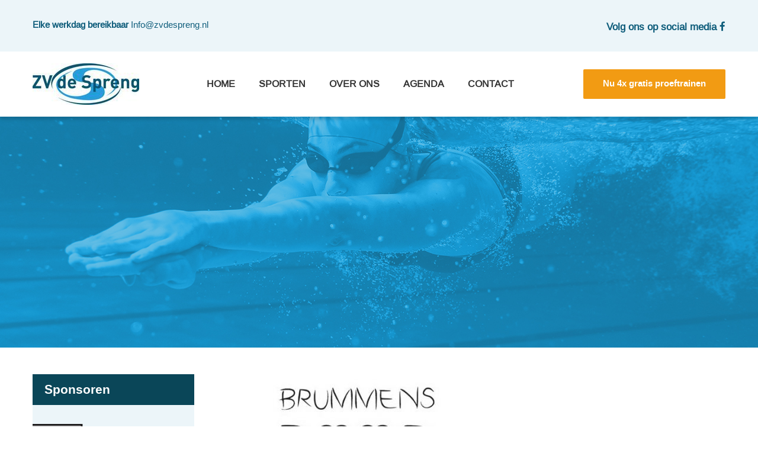

--- FILE ---
content_type: text/html; charset=UTF-8
request_url: https://www.zvdespreng.nl/home/bakker-puur-brummen/
body_size: 15166
content:
<!DOCTYPE html>
<html lang="nl-NL">
<head>
    <meta charset="UTF-8">
    <meta name="viewport" content="width=device-width, initial-scale=1">
    <link rel="profile" href="http://gmpg.org/xfn/11">
    <link rel="pingback" href="https://www.zvdespreng.nl/xmlrpc.php">
        <link rel="shortcut icon" href="https://www.zvdespreng.nl/wp-content/uploads/2017/10/ZV-de-Spreng.jpg"/>

    <!--[if lt IE 9]>
    <script src="http://ie7-js.googlecode.com/svn/version/2.1(beta4)/IE9.js"></script>
    <![endif]-->
    <!--[if IE]>
    <script src="http://html5shiv.googlecode.com/svn/trunk/html5.js"></script>
    <![endif]-->

    <!-- Place Google Fonts here -->

    <script type="text/javascript">

    var _gaq = _gaq || [];
    _gaq.push(['_setAccount', 'UA-22093484-1']);
    _gaq.push(['_trackPageview']);

    (function() {
    var ga = document.createElement('script'); ga.type = 'text/javascript'; ga.async = true;
    ga.src = ('https:' == document.location.protocol ? 'https://ssl' : 'http://www') + '.google-analytics.com/ga.js';
    var s = document.getElementsByTagName('script')[0]; s.parentNode.insertBefore(ga, s);
    })();

    </script>

    <meta name='robots' content='index, follow, max-image-preview:large, max-snippet:-1, max-video-preview:-1' />

	<!-- This site is optimized with the Yoast SEO plugin v26.6 - https://yoast.com/wordpress/plugins/seo/ -->
	<title>Bakker-Puur-Brummen - ZV de Spreng</title>
	<link rel="canonical" href="https://www.zvdespreng.nl/home/bakker-puur-brummen/" />
	<meta property="og:locale" content="nl_NL" />
	<meta property="og:type" content="article" />
	<meta property="og:title" content="Bakker-Puur-Brummen - ZV de Spreng" />
	<meta property="og:url" content="https://www.zvdespreng.nl/home/bakker-puur-brummen/" />
	<meta property="og:site_name" content="ZV de Spreng" />
	<meta property="og:image" content="https://www.zvdespreng.nl/home/bakker-puur-brummen" />
	<meta property="og:image:width" content="340" />
	<meta property="og:image:height" content="256" />
	<meta property="og:image:type" content="image/jpeg" />
	<meta name="twitter:card" content="summary_large_image" />
	<script type="application/ld+json" class="yoast-schema-graph">{"@context":"https://schema.org","@graph":[{"@type":"WebPage","@id":"https://www.zvdespreng.nl/home/bakker-puur-brummen/","url":"https://www.zvdespreng.nl/home/bakker-puur-brummen/","name":"Bakker-Puur-Brummen - ZV de Spreng","isPartOf":{"@id":"https://www.zvdespreng.nl/#website"},"primaryImageOfPage":{"@id":"https://www.zvdespreng.nl/home/bakker-puur-brummen/#primaryimage"},"image":{"@id":"https://www.zvdespreng.nl/home/bakker-puur-brummen/#primaryimage"},"thumbnailUrl":"https://www.zvdespreng.nl/wp-content/uploads/2021/12/Bakker-Puur-Brummen.jpg","datePublished":"2021-12-27T14:07:15+00:00","breadcrumb":{"@id":"https://www.zvdespreng.nl/home/bakker-puur-brummen/#breadcrumb"},"inLanguage":"nl-NL","potentialAction":[{"@type":"ReadAction","target":["https://www.zvdespreng.nl/home/bakker-puur-brummen/"]}]},{"@type":"ImageObject","inLanguage":"nl-NL","@id":"https://www.zvdespreng.nl/home/bakker-puur-brummen/#primaryimage","url":"https://www.zvdespreng.nl/wp-content/uploads/2021/12/Bakker-Puur-Brummen.jpg","contentUrl":"https://www.zvdespreng.nl/wp-content/uploads/2021/12/Bakker-Puur-Brummen.jpg","width":340,"height":256},{"@type":"BreadcrumbList","@id":"https://www.zvdespreng.nl/home/bakker-puur-brummen/#breadcrumb","itemListElement":[{"@type":"ListItem","position":1,"name":"Home","item":"https://www.zvdespreng.nl/"},{"@type":"ListItem","position":2,"name":"Home","item":"https://www.zvdespreng.nl/"},{"@type":"ListItem","position":3,"name":"Bakker-Puur-Brummen"}]},{"@type":"WebSite","@id":"https://www.zvdespreng.nl/#website","url":"https://www.zvdespreng.nl/","name":"ZV de Spreng","description":"","potentialAction":[{"@type":"SearchAction","target":{"@type":"EntryPoint","urlTemplate":"https://www.zvdespreng.nl/?s={search_term_string}"},"query-input":{"@type":"PropertyValueSpecification","valueRequired":true,"valueName":"search_term_string"}}],"inLanguage":"nl-NL"}]}</script>
	<!-- / Yoast SEO plugin. -->


<link rel='dns-prefetch' href='//maxcdn.bootstrapcdn.com' />
<link rel="alternate" type="application/rss+xml" title="ZV de Spreng &raquo; feed" href="https://www.zvdespreng.nl/feed/" />
<link rel="alternate" type="application/rss+xml" title="ZV de Spreng &raquo; reacties feed" href="https://www.zvdespreng.nl/comments/feed/" />
<link rel="alternate" type="application/rss+xml" title="ZV de Spreng &raquo; Bakker-Puur-Brummen reacties feed" href="https://www.zvdespreng.nl/home/bakker-puur-brummen/feed/" />
<link rel="alternate" title="oEmbed (JSON)" type="application/json+oembed" href="https://www.zvdespreng.nl/wp-json/oembed/1.0/embed?url=https%3A%2F%2Fwww.zvdespreng.nl%2Fhome%2Fbakker-puur-brummen%2F" />
<link rel="alternate" title="oEmbed (XML)" type="text/xml+oembed" href="https://www.zvdespreng.nl/wp-json/oembed/1.0/embed?url=https%3A%2F%2Fwww.zvdespreng.nl%2Fhome%2Fbakker-puur-brummen%2F&#038;format=xml" />
<style id='wp-img-auto-sizes-contain-inline-css' type='text/css'>
img:is([sizes=auto i],[sizes^="auto," i]){contain-intrinsic-size:3000px 1500px}
/*# sourceURL=wp-img-auto-sizes-contain-inline-css */
</style>
<link rel='stylesheet' id='gs-swiper-css' href='https://www.zvdespreng.nl/wp-content/plugins/gs-logo-slider/assets/libs/swiper-js/swiper.min.css' type='text/css' media='all' property />
<link rel='stylesheet' id='gs-tippyjs-css' href='https://www.zvdespreng.nl/wp-content/plugins/gs-logo-slider/assets/libs/tippyjs/tippy.css' type='text/css' media='all' property />
<link rel='stylesheet' id='gs-logo-public-css' href='https://www.zvdespreng.nl/wp-content/plugins/gs-logo-slider/assets/css/gs-logo.min.css' type='text/css' media='all' property />
<style id='gs-logo-public-inline-css' type='text/css'>
#gs_logo_area_1:not(.verticaltickerdown):not(.verticalticker) .gs_logo_container{margin-left:-5px}#gs_logo_area_1:not(.verticaltickerdown):not(.verticalticker) .gs_logo_container{margin-right:-5px}#gs_logo_area_1:not(.verticaltickerdown):not(.verticalticker) .gs_logo_single--wrapper{padding:5px}#gs_logo_area_1 ul.gs-logo-filter-cats{text-align:center!important}#gs_logo_area_1 .gs_logo_single--wrapper{width:20%}@media (max-width:1023px){#gs_logo_area_1 .gs_logo_single--wrapper{width:33.333333333333%}}@media (max-width:767px){#gs_logo_area_1 .gs_logo_single--wrapper{width:50%}}
/*# sourceURL=gs-logo-public-inline-css */
</style>
<style id='wp-emoji-styles-inline-css' type='text/css'>

	img.wp-smiley, img.emoji {
		display: inline !important;
		border: none !important;
		box-shadow: none !important;
		height: 1em !important;
		width: 1em !important;
		margin: 0 0.07em !important;
		vertical-align: -0.1em !important;
		background: none !important;
		padding: 0 !important;
	}
/*# sourceURL=wp-emoji-styles-inline-css */
</style>
<style id='wp-block-library-inline-css' type='text/css'>
:root{--wp-block-synced-color:#7a00df;--wp-block-synced-color--rgb:122,0,223;--wp-bound-block-color:var(--wp-block-synced-color);--wp-editor-canvas-background:#ddd;--wp-admin-theme-color:#007cba;--wp-admin-theme-color--rgb:0,124,186;--wp-admin-theme-color-darker-10:#006ba1;--wp-admin-theme-color-darker-10--rgb:0,107,160.5;--wp-admin-theme-color-darker-20:#005a87;--wp-admin-theme-color-darker-20--rgb:0,90,135;--wp-admin-border-width-focus:2px}@media (min-resolution:192dpi){:root{--wp-admin-border-width-focus:1.5px}}.wp-element-button{cursor:pointer}:root .has-very-light-gray-background-color{background-color:#eee}:root .has-very-dark-gray-background-color{background-color:#313131}:root .has-very-light-gray-color{color:#eee}:root .has-very-dark-gray-color{color:#313131}:root .has-vivid-green-cyan-to-vivid-cyan-blue-gradient-background{background:linear-gradient(135deg,#00d084,#0693e3)}:root .has-purple-crush-gradient-background{background:linear-gradient(135deg,#34e2e4,#4721fb 50%,#ab1dfe)}:root .has-hazy-dawn-gradient-background{background:linear-gradient(135deg,#faaca8,#dad0ec)}:root .has-subdued-olive-gradient-background{background:linear-gradient(135deg,#fafae1,#67a671)}:root .has-atomic-cream-gradient-background{background:linear-gradient(135deg,#fdd79a,#004a59)}:root .has-nightshade-gradient-background{background:linear-gradient(135deg,#330968,#31cdcf)}:root .has-midnight-gradient-background{background:linear-gradient(135deg,#020381,#2874fc)}:root{--wp--preset--font-size--normal:16px;--wp--preset--font-size--huge:42px}.has-regular-font-size{font-size:1em}.has-larger-font-size{font-size:2.625em}.has-normal-font-size{font-size:var(--wp--preset--font-size--normal)}.has-huge-font-size{font-size:var(--wp--preset--font-size--huge)}.has-text-align-center{text-align:center}.has-text-align-left{text-align:left}.has-text-align-right{text-align:right}.has-fit-text{white-space:nowrap!important}#end-resizable-editor-section{display:none}.aligncenter{clear:both}.items-justified-left{justify-content:flex-start}.items-justified-center{justify-content:center}.items-justified-right{justify-content:flex-end}.items-justified-space-between{justify-content:space-between}.screen-reader-text{border:0;clip-path:inset(50%);height:1px;margin:-1px;overflow:hidden;padding:0;position:absolute;width:1px;word-wrap:normal!important}.screen-reader-text:focus{background-color:#ddd;clip-path:none;color:#444;display:block;font-size:1em;height:auto;left:5px;line-height:normal;padding:15px 23px 14px;text-decoration:none;top:5px;width:auto;z-index:100000}html :where(.has-border-color){border-style:solid}html :where([style*=border-top-color]){border-top-style:solid}html :where([style*=border-right-color]){border-right-style:solid}html :where([style*=border-bottom-color]){border-bottom-style:solid}html :where([style*=border-left-color]){border-left-style:solid}html :where([style*=border-width]){border-style:solid}html :where([style*=border-top-width]){border-top-style:solid}html :where([style*=border-right-width]){border-right-style:solid}html :where([style*=border-bottom-width]){border-bottom-style:solid}html :where([style*=border-left-width]){border-left-style:solid}html :where(img[class*=wp-image-]){height:auto;max-width:100%}:where(figure){margin:0 0 1em}html :where(.is-position-sticky){--wp-admin--admin-bar--position-offset:var(--wp-admin--admin-bar--height,0px)}@media screen and (max-width:600px){html :where(.is-position-sticky){--wp-admin--admin-bar--position-offset:0px}}

/*# sourceURL=wp-block-library-inline-css */
</style><style id='global-styles-inline-css' type='text/css'>
:root{--wp--preset--aspect-ratio--square: 1;--wp--preset--aspect-ratio--4-3: 4/3;--wp--preset--aspect-ratio--3-4: 3/4;--wp--preset--aspect-ratio--3-2: 3/2;--wp--preset--aspect-ratio--2-3: 2/3;--wp--preset--aspect-ratio--16-9: 16/9;--wp--preset--aspect-ratio--9-16: 9/16;--wp--preset--color--black: #000000;--wp--preset--color--cyan-bluish-gray: #abb8c3;--wp--preset--color--white: #ffffff;--wp--preset--color--pale-pink: #f78da7;--wp--preset--color--vivid-red: #cf2e2e;--wp--preset--color--luminous-vivid-orange: #ff6900;--wp--preset--color--luminous-vivid-amber: #fcb900;--wp--preset--color--light-green-cyan: #7bdcb5;--wp--preset--color--vivid-green-cyan: #00d084;--wp--preset--color--pale-cyan-blue: #8ed1fc;--wp--preset--color--vivid-cyan-blue: #0693e3;--wp--preset--color--vivid-purple: #9b51e0;--wp--preset--gradient--vivid-cyan-blue-to-vivid-purple: linear-gradient(135deg,rgb(6,147,227) 0%,rgb(155,81,224) 100%);--wp--preset--gradient--light-green-cyan-to-vivid-green-cyan: linear-gradient(135deg,rgb(122,220,180) 0%,rgb(0,208,130) 100%);--wp--preset--gradient--luminous-vivid-amber-to-luminous-vivid-orange: linear-gradient(135deg,rgb(252,185,0) 0%,rgb(255,105,0) 100%);--wp--preset--gradient--luminous-vivid-orange-to-vivid-red: linear-gradient(135deg,rgb(255,105,0) 0%,rgb(207,46,46) 100%);--wp--preset--gradient--very-light-gray-to-cyan-bluish-gray: linear-gradient(135deg,rgb(238,238,238) 0%,rgb(169,184,195) 100%);--wp--preset--gradient--cool-to-warm-spectrum: linear-gradient(135deg,rgb(74,234,220) 0%,rgb(151,120,209) 20%,rgb(207,42,186) 40%,rgb(238,44,130) 60%,rgb(251,105,98) 80%,rgb(254,248,76) 100%);--wp--preset--gradient--blush-light-purple: linear-gradient(135deg,rgb(255,206,236) 0%,rgb(152,150,240) 100%);--wp--preset--gradient--blush-bordeaux: linear-gradient(135deg,rgb(254,205,165) 0%,rgb(254,45,45) 50%,rgb(107,0,62) 100%);--wp--preset--gradient--luminous-dusk: linear-gradient(135deg,rgb(255,203,112) 0%,rgb(199,81,192) 50%,rgb(65,88,208) 100%);--wp--preset--gradient--pale-ocean: linear-gradient(135deg,rgb(255,245,203) 0%,rgb(182,227,212) 50%,rgb(51,167,181) 100%);--wp--preset--gradient--electric-grass: linear-gradient(135deg,rgb(202,248,128) 0%,rgb(113,206,126) 100%);--wp--preset--gradient--midnight: linear-gradient(135deg,rgb(2,3,129) 0%,rgb(40,116,252) 100%);--wp--preset--font-size--small: 13px;--wp--preset--font-size--medium: 20px;--wp--preset--font-size--large: 36px;--wp--preset--font-size--x-large: 42px;--wp--preset--spacing--20: 0.44rem;--wp--preset--spacing--30: 0.67rem;--wp--preset--spacing--40: 1rem;--wp--preset--spacing--50: 1.5rem;--wp--preset--spacing--60: 2.25rem;--wp--preset--spacing--70: 3.38rem;--wp--preset--spacing--80: 5.06rem;--wp--preset--shadow--natural: 6px 6px 9px rgba(0, 0, 0, 0.2);--wp--preset--shadow--deep: 12px 12px 50px rgba(0, 0, 0, 0.4);--wp--preset--shadow--sharp: 6px 6px 0px rgba(0, 0, 0, 0.2);--wp--preset--shadow--outlined: 6px 6px 0px -3px rgb(255, 255, 255), 6px 6px rgb(0, 0, 0);--wp--preset--shadow--crisp: 6px 6px 0px rgb(0, 0, 0);}:where(.is-layout-flex){gap: 0.5em;}:where(.is-layout-grid){gap: 0.5em;}body .is-layout-flex{display: flex;}.is-layout-flex{flex-wrap: wrap;align-items: center;}.is-layout-flex > :is(*, div){margin: 0;}body .is-layout-grid{display: grid;}.is-layout-grid > :is(*, div){margin: 0;}:where(.wp-block-columns.is-layout-flex){gap: 2em;}:where(.wp-block-columns.is-layout-grid){gap: 2em;}:where(.wp-block-post-template.is-layout-flex){gap: 1.25em;}:where(.wp-block-post-template.is-layout-grid){gap: 1.25em;}.has-black-color{color: var(--wp--preset--color--black) !important;}.has-cyan-bluish-gray-color{color: var(--wp--preset--color--cyan-bluish-gray) !important;}.has-white-color{color: var(--wp--preset--color--white) !important;}.has-pale-pink-color{color: var(--wp--preset--color--pale-pink) !important;}.has-vivid-red-color{color: var(--wp--preset--color--vivid-red) !important;}.has-luminous-vivid-orange-color{color: var(--wp--preset--color--luminous-vivid-orange) !important;}.has-luminous-vivid-amber-color{color: var(--wp--preset--color--luminous-vivid-amber) !important;}.has-light-green-cyan-color{color: var(--wp--preset--color--light-green-cyan) !important;}.has-vivid-green-cyan-color{color: var(--wp--preset--color--vivid-green-cyan) !important;}.has-pale-cyan-blue-color{color: var(--wp--preset--color--pale-cyan-blue) !important;}.has-vivid-cyan-blue-color{color: var(--wp--preset--color--vivid-cyan-blue) !important;}.has-vivid-purple-color{color: var(--wp--preset--color--vivid-purple) !important;}.has-black-background-color{background-color: var(--wp--preset--color--black) !important;}.has-cyan-bluish-gray-background-color{background-color: var(--wp--preset--color--cyan-bluish-gray) !important;}.has-white-background-color{background-color: var(--wp--preset--color--white) !important;}.has-pale-pink-background-color{background-color: var(--wp--preset--color--pale-pink) !important;}.has-vivid-red-background-color{background-color: var(--wp--preset--color--vivid-red) !important;}.has-luminous-vivid-orange-background-color{background-color: var(--wp--preset--color--luminous-vivid-orange) !important;}.has-luminous-vivid-amber-background-color{background-color: var(--wp--preset--color--luminous-vivid-amber) !important;}.has-light-green-cyan-background-color{background-color: var(--wp--preset--color--light-green-cyan) !important;}.has-vivid-green-cyan-background-color{background-color: var(--wp--preset--color--vivid-green-cyan) !important;}.has-pale-cyan-blue-background-color{background-color: var(--wp--preset--color--pale-cyan-blue) !important;}.has-vivid-cyan-blue-background-color{background-color: var(--wp--preset--color--vivid-cyan-blue) !important;}.has-vivid-purple-background-color{background-color: var(--wp--preset--color--vivid-purple) !important;}.has-black-border-color{border-color: var(--wp--preset--color--black) !important;}.has-cyan-bluish-gray-border-color{border-color: var(--wp--preset--color--cyan-bluish-gray) !important;}.has-white-border-color{border-color: var(--wp--preset--color--white) !important;}.has-pale-pink-border-color{border-color: var(--wp--preset--color--pale-pink) !important;}.has-vivid-red-border-color{border-color: var(--wp--preset--color--vivid-red) !important;}.has-luminous-vivid-orange-border-color{border-color: var(--wp--preset--color--luminous-vivid-orange) !important;}.has-luminous-vivid-amber-border-color{border-color: var(--wp--preset--color--luminous-vivid-amber) !important;}.has-light-green-cyan-border-color{border-color: var(--wp--preset--color--light-green-cyan) !important;}.has-vivid-green-cyan-border-color{border-color: var(--wp--preset--color--vivid-green-cyan) !important;}.has-pale-cyan-blue-border-color{border-color: var(--wp--preset--color--pale-cyan-blue) !important;}.has-vivid-cyan-blue-border-color{border-color: var(--wp--preset--color--vivid-cyan-blue) !important;}.has-vivid-purple-border-color{border-color: var(--wp--preset--color--vivid-purple) !important;}.has-vivid-cyan-blue-to-vivid-purple-gradient-background{background: var(--wp--preset--gradient--vivid-cyan-blue-to-vivid-purple) !important;}.has-light-green-cyan-to-vivid-green-cyan-gradient-background{background: var(--wp--preset--gradient--light-green-cyan-to-vivid-green-cyan) !important;}.has-luminous-vivid-amber-to-luminous-vivid-orange-gradient-background{background: var(--wp--preset--gradient--luminous-vivid-amber-to-luminous-vivid-orange) !important;}.has-luminous-vivid-orange-to-vivid-red-gradient-background{background: var(--wp--preset--gradient--luminous-vivid-orange-to-vivid-red) !important;}.has-very-light-gray-to-cyan-bluish-gray-gradient-background{background: var(--wp--preset--gradient--very-light-gray-to-cyan-bluish-gray) !important;}.has-cool-to-warm-spectrum-gradient-background{background: var(--wp--preset--gradient--cool-to-warm-spectrum) !important;}.has-blush-light-purple-gradient-background{background: var(--wp--preset--gradient--blush-light-purple) !important;}.has-blush-bordeaux-gradient-background{background: var(--wp--preset--gradient--blush-bordeaux) !important;}.has-luminous-dusk-gradient-background{background: var(--wp--preset--gradient--luminous-dusk) !important;}.has-pale-ocean-gradient-background{background: var(--wp--preset--gradient--pale-ocean) !important;}.has-electric-grass-gradient-background{background: var(--wp--preset--gradient--electric-grass) !important;}.has-midnight-gradient-background{background: var(--wp--preset--gradient--midnight) !important;}.has-small-font-size{font-size: var(--wp--preset--font-size--small) !important;}.has-medium-font-size{font-size: var(--wp--preset--font-size--medium) !important;}.has-large-font-size{font-size: var(--wp--preset--font-size--large) !important;}.has-x-large-font-size{font-size: var(--wp--preset--font-size--x-large) !important;}
/*# sourceURL=global-styles-inline-css */
</style>

<style id='classic-theme-styles-inline-css' type='text/css'>
/*! This file is auto-generated */
.wp-block-button__link{color:#fff;background-color:#32373c;border-radius:9999px;box-shadow:none;text-decoration:none;padding:calc(.667em + 2px) calc(1.333em + 2px);font-size:1.125em}.wp-block-file__button{background:#32373c;color:#fff;text-decoration:none}
/*# sourceURL=/wp-includes/css/classic-themes.min.css */
</style>
<link rel='stylesheet' id='cff-css' href='https://www.zvdespreng.nl/wp-content/plugins/custom-facebook-feed-pro/css/cff-style.css' type='text/css' media='all' property />
<link rel='stylesheet' id='sb-font-awesome-css' href='https://maxcdn.bootstrapcdn.com/font-awesome/4.7.0/css/font-awesome.min.css' type='text/css' media='all' property />
<link rel='stylesheet' id='page-list-style-css' href='https://www.zvdespreng.nl/wp-content/plugins/sitemap/css/page-list.css' type='text/css' media='all' property />
<link rel='stylesheet' id='flxmap-css' href='https://www.zvdespreng.nl/wp-content/plugins/wp-flexible-map/static/css/styles.css' type='text/css' media='all' property />
<link rel='stylesheet' id='fonts-awesome-css' href='https://www.zvdespreng.nl/wp-content/themes/handyframework/css/font-awesome/4.3.0/css/font-awesome.min.css' type='text/css' media='all' property />
<link rel='stylesheet' id='animate-css-css' href='https://www.zvdespreng.nl/wp-content/themes/handyframework/js/js_libraries/owl.carousel/animate.css' type='text/css' media='all' property />
<link rel='stylesheet' id='owl-carousel-css' href='https://www.zvdespreng.nl/wp-content/themes/handyframework/js/js_libraries/owl.carousel/owl.carousel.css' type='text/css' media='all' property />
<link rel='stylesheet' id='mmenu-css' href='https://www.zvdespreng.nl/wp-content/themes/handyframework/js/js_libraries/mmenu/jquery.mmenu.all.css' type='text/css' media='all' property />
<link rel='stylesheet' id='site_theme-style-css' href='https://www.zvdespreng.nl/wp-content/themes/handyframework/style.css' type='text/css' media='all' property />
<link rel='stylesheet' id='main_style-css' href='https://www.zvdespreng.nl/wp-content/themes/handyframework/main.css' type='text/css' media='all' property />
<link rel='stylesheet' id='fancybox-css' href='https://www.zvdespreng.nl/wp-content/plugins/easy-fancybox/fancybox/1.5.4/jquery.fancybox.min.css' type='text/css' media='screen' property />
<style id='fancybox-inline-css' type='text/css'>
#fancybox-outer{background:#ffffff}#fancybox-content{background:#ffffff;border-color:#ffffff;color:#000000;}#fancybox-title,#fancybox-title-float-main{color:#fff}
/*# sourceURL=fancybox-inline-css */
</style>
<link rel='stylesheet' id='tablepress-default-css' href='https://www.zvdespreng.nl/wp-content/plugins/tablepress/css/build/default.css' type='text/css' media='all' property />
<link rel='stylesheet' id='ubermenu-css' href='https://www.zvdespreng.nl/wp-content/plugins/ubermenu/pro/assets/css/ubermenu.min.css' type='text/css' media='all' property />
<link rel='stylesheet' id='ubermenu-minimal-css' href='https://www.zvdespreng.nl/wp-content/plugins/ubermenu/assets/css/skins/minimal.css' type='text/css' media='all' property />
<link rel='stylesheet' id='ubermenu-font-awesome-css' href='https://www.zvdespreng.nl/wp-content/plugins/ubermenu/assets/css/fontawesome/css/font-awesome.min.css' type='text/css' media='all' property />
<script type="text/javascript" src="https://www.zvdespreng.nl/wp-content/plugins/wp-retina-2x/app/picturefill.min.js" id="wr2x-picturefill-js-js"></script>
<link rel="https://api.w.org/" href="https://www.zvdespreng.nl/wp-json/" /><link rel="alternate" title="JSON" type="application/json" href="https://www.zvdespreng.nl/wp-json/wp/v2/media/1974" /><link rel="EditURI" type="application/rsd+xml" title="RSD" href="https://www.zvdespreng.nl/xmlrpc.php?rsd" />
<meta name="generator" content="WordPress 6.9" />
<link rel='shortlink' href='https://www.zvdespreng.nl/?p=1974' />
<!-- Custom Facebook Feed JS vars -->
<script type="text/javascript">
var cffsiteurl = "https://www.zvdespreng.nl/wp-content/plugins";
var cffajaxurl = "https://www.zvdespreng.nl/wp-admin/admin-ajax.php";
var cffmetatrans = "false";

var cfflinkhashtags = "true";
</script>
<style id="ubermenu-custom-generated-css">
/** UberMenu Custom Menu Styles (Customizer) **/
/* main */
 .ubermenu-main .ubermenu-row { max-width:1200px; margin-left:auto; margin-right:auto; }
 .ubermenu-main .ubermenu-item-level-0 > .ubermenu-target { font-size:16px; text-transform:uppercase; }
 .ubermenu-main .ubermenu-nav .ubermenu-item.ubermenu-item-level-0 > .ubermenu-target { font-weight:bold; }
 .ubermenu.ubermenu-main .ubermenu-item-level-0 { margin:29px 0; }


/* Status: Loaded from Transient */

</style>		<style type="text/css" id="wp-custom-css">
			.sporten .sporten-inner .sporten-inner-section .sporten-inner-article a .sporten-img img {
    object-fit: cover;
}

.tablepress tbody tr:first-child td {
    border-top: 0;
    width: 130px;
}

@media only screen and (max-width: 1135px) and (min-width: 1025px) {
	.ubermenu-main .ubermenu-nav .ubermenu-item.ubermenu-item-level-0 > .ubermenu-target {
    font-size: 1.1em;
}
}

.custom-page-content .custom-page-content-inner .custom-page-section .custom-page-article a .custom-page-image {
	max-height: 250px;
}

.simcal-nav-button[disabled=disabled] {
	display: none;
}

.page-id-605 .mainContentPage .leftContent h4:first-child + p {
	font-family: inherit;
}

.simcal-event:not(:last-child) {
	border-bottom: solid 1px rgba(0, 0, 0, 0.2);
}

.simcal-event-details > p {
	width: 33%;
	float: left;
}

.simcal-day-label {
	background: #000;
}

.back-button {
	background: #3575be;
	color: #fff;
	display: inline-block;
	float: left;
	margin-bottom: 16px;
	padding: 5px 15px;
	border-radius: 2px;
	transition: 0.2s ease;
	cursor: pointer;
}

.back-button:hover {
	background: #245082;
}

.ubermenu-row-id-874 {
	text-align: center;
}

.upperFooter a {
font-size: 14px;
    color: white;
    opacity: .40;
}

.mainContentPage .leftContent h1:before, .mainContentContact .leftContent h1:before, .gform_title:before {
    content: "";
    position: absolute;
    background-color: #1da5e3;
    height: 2px;
    width: 60px;
    bottom: 0;
    left: 0;
}

.mainContentPage .leftContent h1, .mainContentContact .leftContent h1, .gform_title {
    position: relative;
    padding-bottom: 22px;
	    font-size: 25px;
    line-height: 27px;
    margin-bottom: 22px;
}

.mainContentPage .leftContent ul {
	margin-left: 0;
}

.gform_title {margin-toP: 15px;}

table {
    font-size: 15px;
    color: #6d7c81;
    padding-bottom: 16px;
}

#gform_wrapper_2 {margin-bottom: 15px;}

.page-id-552 .column-count-2-of-2 {
	width: 110%;
}

.page-id-552 .gform_wrapper ul li {
    max-width: 100%;
}

.page-id-552 .dk-selected {
	height: 40px!important;
	padding-top: 6px;
}

.page-id-552 .multicolumn-wrapper>ul>li {
	width: 100%;
	margin-right: 1%;
	float: right;
}

.page-id-552 #gform_fields_2 > .column-count-1-of-2 {
	width: 100%;
	margin-top: 50px;
}

.page-id-603 .column-count-1-of-4,
.page-id-603 .column-count-2-of-4,
.page-id-603 .column-count-3-of-4,
.page-id-603 .column-count-4-of-4 {
	width: 49%;
}

.gs_logo_single--wrapper {
	width: 150px !important
}
.updates{
	display:none !important;
}

.sporten .sporten-inner .sporten-inner-section .sporten-inner-article{
	width:32%;
	margin-left:15px;
}
.sporten .sporten-inner .sporten-inner-section .sporten-inner-article:nth-of-type(2n+2){
	margin-left:15px;
}

.header-top-inner.clearfix{
	height:87px !important;
}
.header-top-inner .top-left-info{
	line-height:3 !important;
}
.header-top-inner .top-right-info{
	line-height:3 !important;
}

body{
	hyphens: auto !important;
}

@media screen and (max-width: 1152px) {
  .sporten .sporten-inner .sporten-inner-section {
   justify-content:center;
  }
	.sporten .sporten-inner .sporten-inner-section .sporten-inner-article:nth-of-type(2n+2){
	margin-left:35px;
  }
}

.gs_logo_area.slider1{
	opacity:1 !important;
	visibility: visible !important;
}
.info-block:nth-child(2) p{
	opacity:1 !important;
}
.info-block:nth-child(2) p a{
	opacity:1 !important;
}
.info-block:nth-child(3) p{
	opacity:1 !important;
}
.info-block:nth-child(3) p a{
	opacity:1 !important;
}
.info-block h6{
	opacity:0.4 !important;
}

.menu-teams-container #menu-teams a{
font-size:13px !important;
}		</style>
		</head>


<body class="attachment wp-singular attachment-template-default attachmentid-1974 attachment-jpeg wp-theme-handyframework" data-sidebar="" data-test="hello">
<!--<div class="sk-three-bounce">
    <div class="sk-child sk-bounce1"></div>
    <div class="sk-child sk-bounce2"></div>
    <div class="sk-child sk-bounce3"></div>
</div>-->
<div class="mainContainer">
       
    <!-- HEADER-TOP-SECTION -->
    <div class="header-top-wrap">
        <div class="centerDiv">
            <div class="innerWrapper">
                <div class="header-top-inner clearfix">
                    
                    <div class="top-left-info">
                        <p><span>Elke werkdag bereikbaar </span>Info@zvdespreng.nl</p>
                    </div>

                    <div class="top-right-info clearfix">
						      
                        
<!-- REPEATER -->

    <ul class="clearfix">

    
        <li><a href="https://www.facebook.com/zvdespreng/" target="_blank">Volg ons op social media <i class="fa fa-facebook" aria-hidden="true"></i></a></li>

    
    </ul>

<!-- REPEATER -->


                        <p><span></span></p>
                    </div>

                </div>
            </div>
        </div>
    </div>
    <!-- HEADER-TOP-SECTION -->

    <header class="mainHeader cd-auto-hide-header fix">
        <div class="centerDiv">
            <div class="innerWrapper">
                
                <div class="mainHeaderInner clearfix">

                <div class="siteLogo">
                    <a href="https://www.zvdespreng.nl/" title="ZV de Spreng">
                                                <img src="https://www.zvdespreng.nl/wp-content/uploads/2016/11/ZV-de-Spreng.jpg" alt="ZV de Spreng"/>
                    </a>
                </div>
                <div class="mobileLink">
                    <a href="#mobilemenu" title="Menu">
                        <i class="fa fa-navicon"></i>
                    </a>
                </div>
                <nav class="mainMenu clearfix">
                    
<!-- UberMenu [Configuration:main] [Theme Loc:primary] [Integration:auto] -->
<a class="ubermenu-responsive-toggle ubermenu-responsive-toggle-main ubermenu-skin-minimal ubermenu-loc-primary ubermenu-responsive-toggle-content-align-left ubermenu-responsive-toggle-align-full " data-ubermenu-target="ubermenu-main-2-primary-2"><i class="fa fa-bars"></i>Menu</a><nav id="ubermenu-main-2-primary-2" class="ubermenu ubermenu-nojs ubermenu-main ubermenu-menu-2 ubermenu-loc-primary ubermenu-responsive ubermenu-responsive-default ubermenu-responsive-collapse ubermenu-horizontal ubermenu-transition-shift ubermenu-trigger-hover_intent ubermenu-skin-minimal  ubermenu-bar-align-full ubermenu-items-align-left ubermenu-disable-submenu-scroll ubermenu-retractors-responsive"><ul id="ubermenu-nav-main-2-primary" class="ubermenu-nav"><li id="menu-item-36" class="ubermenu-item ubermenu-item-type-post_type ubermenu-item-object-page ubermenu-item-home ubermenu-item-36 ubermenu-item-level-0 ubermenu-column ubermenu-column-auto" ><a class="ubermenu-target ubermenu-item-layout-default ubermenu-item-layout-text_only" title="Home" href="https://www.zvdespreng.nl/" tabindex="0"><span class="ubermenu-target-title ubermenu-target-text">Home</span></a></li><li id="menu-item-805" class="ubermenu-item ubermenu-item-type-custom ubermenu-item-object-custom ubermenu-item-has-children ubermenu-advanced-sub ubermenu-item-805 ubermenu-item-level-0 ubermenu-column ubermenu-column-auto ubermenu-has-submenu-drop ubermenu-has-submenu-mega" ><a class="ubermenu-target ubermenu-item-layout-default ubermenu-item-layout-text_only" title="Sporten" href="https://zvdespreng.nl/waterpolo/" tabindex="0"><span class="ubermenu-target-title ubermenu-target-text">Sporten</span></a><div  class="ubermenu-submenu ubermenu-submenu-id-805 ubermenu-submenu-type-mega ubermenu-submenu-drop ubermenu-submenu-align-full_width"  ><ul class="ubermenu-row ubermenu-row-id-874 ubermenu-autoclear "><li class="  ubermenu-item ubermenu-item-type-custom ubermenu-item-object-ubermenu-custom ubermenu-item-has-children ubermenu-item-875 ubermenu-item-level-2 ubermenu-column ubermenu-column-2-3 ubermenu-has-submenu-stack ubermenu-item-type-column ubermenu-column-id-875"><ul  class="ubermenu-submenu ubermenu-submenu-id-875 ubermenu-submenu-type-stack"  ><li id="menu-item-529" class="ubermenu-item ubermenu-item-type-post_type ubermenu-item-object-page ubermenu-item-has-children ubermenu-item-529 ubermenu-item-header ubermenu-item-level-3 ubermenu-column ubermenu-column-3-4 ubermenu-has-submenu-stack" ><a class="ubermenu-target ubermenu-item-layout-default ubermenu-item-layout-text_only" href="https://www.zvdespreng.nl/waterpolo/"><span class="ubermenu-target-title ubermenu-target-text">Waterpolo</span></a><ul  class="ubermenu-submenu ubermenu-submenu-id-529 ubermenu-submenu-type-auto ubermenu-submenu-type-stack"  ><li id="menu-item-521" class="ubermenu-item ubermenu-item-type-post_type ubermenu-item-object-page ubermenu-item-521 ubermenu-item-auto ubermenu-item-normal ubermenu-item-level-4 ubermenu-column ubermenu-column-auto" ><a class="ubermenu-target ubermenu-item-layout-default ubermenu-item-layout-text_only" href="https://www.zvdespreng.nl/minipolo/"><span class="ubermenu-target-title ubermenu-target-text">Minipolo</span></a></li><li id="menu-item-516" class="ubermenu-item ubermenu-item-type-post_type ubermenu-item-object-page ubermenu-item-has-children ubermenu-item-516 ubermenu-item-auto ubermenu-item-normal ubermenu-item-level-4 ubermenu-column ubermenu-column-auto ubermenu-has-submenu-drop ubermenu-has-submenu-flyout" ><a class="ubermenu-target ubermenu-item-layout-default ubermenu-item-layout-text_only" title="Teams" href="https://www.zvdespreng.nl/teams/"><span class="ubermenu-target-title ubermenu-target-text">Teams</span></a><ul  class="ubermenu-submenu ubermenu-submenu-id-516 ubermenu-submenu-type-flyout ubermenu-submenu-drop ubermenu-submenu-align-left_edge_item"  ><li id="menu-item-755" class="ubermenu-item ubermenu-item-type-post_type ubermenu-item-object-page ubermenu-item-755 ubermenu-item-auto ubermenu-item-normal ubermenu-item-level-5" ><a class="ubermenu-target ubermenu-item-layout-default ubermenu-item-layout-text_only" href="https://www.zvdespreng.nl/heren-1/"><span class="ubermenu-target-title ubermenu-target-text">Heren 1</span></a></li><li id="menu-item-756" class="ubermenu-item ubermenu-item-type-post_type ubermenu-item-object-page ubermenu-item-756 ubermenu-item-auto ubermenu-item-normal ubermenu-item-level-5" ><a class="ubermenu-target ubermenu-item-layout-default ubermenu-item-layout-text_only" href="https://www.zvdespreng.nl/dames-1/"><span class="ubermenu-target-title ubermenu-target-text">Dames 1</span></a></li><li id="menu-item-757" class="ubermenu-item ubermenu-item-type-post_type ubermenu-item-object-page ubermenu-item-757 ubermenu-item-auto ubermenu-item-normal ubermenu-item-level-5" ><a class="ubermenu-target ubermenu-item-layout-default ubermenu-item-layout-text_only" href="https://www.zvdespreng.nl/gemengd/"><span class="ubermenu-target-title ubermenu-target-text">Gemengd <15</span></a></li></ul></li><li id="menu-item-541" class="ubermenu-item ubermenu-item-type-post_type ubermenu-item-object-page ubermenu-item-541 ubermenu-item-auto ubermenu-item-normal ubermenu-item-level-4 ubermenu-column ubermenu-column-auto" ><a class="ubermenu-target ubermenu-item-layout-default ubermenu-item-layout-text_only" href="https://www.zvdespreng.nl/trainingstijden-waterpolo/"><span class="ubermenu-target-title ubermenu-target-text">Trainingstijden</span></a></li><li id="menu-item-1728" class="ubermenu-item ubermenu-item-type-post_type ubermenu-item-object-page ubermenu-item-1728 ubermenu-item-auto ubermenu-item-normal ubermenu-item-level-4 ubermenu-column ubermenu-column-auto" ><a class="ubermenu-target ubermenu-item-layout-default ubermenu-item-layout-text_only" href="https://www.zvdespreng.nl/waterpolo/zomertraining/"><span class="ubermenu-target-title ubermenu-target-text">Zomertraining</span></a></li><li id="menu-item-1008" class="ubermenu-item ubermenu-item-type-post_type ubermenu-item-object-page ubermenu-item-1008 ubermenu-item-auto ubermenu-item-normal ubermenu-item-level-4 ubermenu-column ubermenu-column-auto" ><a class="ubermenu-target ubermenu-item-layout-default ubermenu-item-layout-text_only" href="https://www.zvdespreng.nl/speelschema/"><span class="ubermenu-target-title ubermenu-target-text">Speelschema</span></a></li><li id="menu-item-991" class="ubermenu-item ubermenu-item-type-post_type ubermenu-item-object-page ubermenu-item-991 ubermenu-item-auto ubermenu-item-normal ubermenu-item-level-4 ubermenu-column ubermenu-column-auto" ><a class="ubermenu-target ubermenu-item-layout-default ubermenu-item-layout-text_only" href="https://www.zvdespreng.nl/commissie/"><span class="ubermenu-target-title ubermenu-target-text">Polo commissie</span></a></li><li id="menu-item-1907" class="ubermenu-item ubermenu-item-type-custom ubermenu-item-object-custom ubermenu-item-1907 ubermenu-item-auto ubermenu-item-normal ubermenu-item-level-4 ubermenu-column ubermenu-column-auto" ><a class="ubermenu-target ubermenu-item-layout-default ubermenu-item-layout-text_only" href="https://www.zvdespreng.nl/wp-content/uploads/2020/09/200927-wedstrijdprotocol-waterpolowedstrijden-Rienderoord-v1.0.pdf"><span class="ubermenu-target-title ubermenu-target-text">Wedstrijdprotocol</span></a></li></ul></li></ul></li><li class="  ubermenu-item ubermenu-item-type-custom ubermenu-item-object-ubermenu-custom ubermenu-item-has-children ubermenu-item-876 ubermenu-item-level-2 ubermenu-column ubermenu-column-1-4 ubermenu-has-submenu-stack ubermenu-item-type-column ubermenu-column-id-876"><ul  class="ubermenu-submenu ubermenu-submenu-id-876 ubermenu-submenu-type-stack"  ><li id="menu-item-618" class="ubermenu-item ubermenu-item-type-post_type ubermenu-item-object-page ubermenu-item-has-children ubermenu-item-618 ubermenu-item-header ubermenu-item-level-3 ubermenu-column ubermenu-column-auto ubermenu-has-submenu-stack" ><a class="ubermenu-target ubermenu-item-layout-default ubermenu-item-layout-text_only" href="https://www.zvdespreng.nl/reddingsbrigade/"><span class="ubermenu-target-title ubermenu-target-text">Reddingsbrigade</span></a><ul  class="ubermenu-submenu ubermenu-submenu-id-618 ubermenu-submenu-type-stack"  ><li id="menu-item-621" class="ubermenu-item ubermenu-item-type-post_type ubermenu-item-object-page ubermenu-item-621 ubermenu-item-auto ubermenu-item-normal ubermenu-item-level-4 ubermenu-column ubermenu-column-auto" ><a class="ubermenu-target ubermenu-item-layout-default ubermenu-item-layout-text_only" href="https://www.zvdespreng.nl/trainingstijden-reddingbrigade/"><span class="ubermenu-target-title ubermenu-target-text">Trainingstijden</span></a></li><li id="menu-item-906" class="ubermenu-item ubermenu-item-type-post_type ubermenu-item-object-page ubermenu-item-906 ubermenu-item-auto ubermenu-item-normal ubermenu-item-level-4 ubermenu-column ubermenu-column-auto" ><a class="ubermenu-target ubermenu-item-layout-default ubermenu-item-layout-text_only" href="https://www.zvdespreng.nl/jaarplanning/"><span class="ubermenu-target-title ubermenu-target-text">Jaarplanning</span></a></li><li id="menu-item-854" class="ubermenu-item ubermenu-item-type-post_type ubermenu-item-object-page ubermenu-item-854 ubermenu-item-auto ubermenu-item-normal ubermenu-item-level-4 ubermenu-column ubermenu-column-auto" ><a class="ubermenu-target ubermenu-item-layout-default ubermenu-item-layout-text_only" href="https://www.zvdespreng.nl/groepen-reddingsbrigade/"><span class="ubermenu-target-title ubermenu-target-text">Groepen</span></a></li><li id="menu-item-1367" class="ubermenu-item ubermenu-item-type-post_type ubermenu-item-object-page ubermenu-item-1367 ubermenu-item-auto ubermenu-item-normal ubermenu-item-level-4 ubermenu-column ubermenu-column-auto" ><a class="ubermenu-target ubermenu-item-layout-default ubermenu-item-layout-text_only" href="https://www.zvdespreng.nl/reddingsbrigade-diplomas/"><span class="ubermenu-target-title ubermenu-target-text">Reddingsbrigade diploma’s</span></a></li><li id="menu-item-1070" class="ubermenu-item ubermenu-item-type-custom ubermenu-item-object-custom ubermenu-item-1070 ubermenu-item-auto ubermenu-item-normal ubermenu-item-level-4 ubermenu-column ubermenu-column-auto" ><a class="ubermenu-target ubermenu-item-layout-default ubermenu-item-layout-text_only" href="https://zvdespreng.nl/zwembrigade-commissie/"><span class="ubermenu-target-title ubermenu-target-text">Zwembrigade commissie</span></a></li><li id="menu-item-1616" class="ubermenu-item ubermenu-item-type-post_type ubermenu-item-object-page ubermenu-item-1616 ubermenu-item-auto ubermenu-item-normal ubermenu-item-level-4 ubermenu-column ubermenu-column-auto" ><a class="ubermenu-target ubermenu-item-layout-default ubermenu-item-layout-text_only" href="https://www.zvdespreng.nl/reddingsbrigade/nieuws/"><span class="ubermenu-target-title ubermenu-target-text">Nieuws / Verslagen</span></a></li></ul></li></ul></li><li class="  ubermenu-item ubermenu-item-type-custom ubermenu-item-object-ubermenu-custom ubermenu-item-has-children ubermenu-item-877 ubermenu-item-level-2 ubermenu-column ubermenu-column-1-4 ubermenu-has-submenu-stack ubermenu-item-type-column ubermenu-column-id-877"><ul  class="ubermenu-submenu ubermenu-submenu-id-877 ubermenu-submenu-type-stack"  ><li id="menu-item-619" class="ubermenu-item ubermenu-item-type-post_type ubermenu-item-object-page ubermenu-item-has-children ubermenu-item-619 ubermenu-item-header ubermenu-item-level-3 ubermenu-column ubermenu-column-auto ubermenu-has-submenu-stack" ><a class="ubermenu-target ubermenu-item-layout-default ubermenu-item-layout-text_only" href="https://www.zvdespreng.nl/zwemmen/"><span class="ubermenu-target-title ubermenu-target-text">Zwemmen</span></a><ul  class="ubermenu-submenu ubermenu-submenu-id-619 ubermenu-submenu-type-auto ubermenu-submenu-type-stack"  ><li id="menu-item-624" class="ubermenu-item ubermenu-item-type-post_type ubermenu-item-object-page ubermenu-item-624 ubermenu-item-auto ubermenu-item-normal ubermenu-item-level-4 ubermenu-column ubermenu-column-auto" ><a class="ubermenu-target ubermenu-item-layout-default ubermenu-item-layout-text_only" href="https://www.zvdespreng.nl/trainingstijden-zwemmen/"><span class="ubermenu-target-title ubermenu-target-text">Trainingstijden</span></a></li><li id="menu-item-627" class="ubermenu-item ubermenu-item-type-post_type ubermenu-item-object-page ubermenu-item-627 ubermenu-item-auto ubermenu-item-normal ubermenu-item-level-4 ubermenu-column ubermenu-column-auto" ><a class="ubermenu-target ubermenu-item-layout-default ubermenu-item-layout-text_only" href="https://www.zvdespreng.nl/competities/"><span class="ubermenu-target-title ubermenu-target-text">Competities</span></a></li><li id="menu-item-1653" class="ubermenu-item ubermenu-item-type-custom ubermenu-item-object-custom ubermenu-item-1653 ubermenu-item-auto ubermenu-item-normal ubermenu-item-level-4 ubermenu-column ubermenu-column-auto" ><a class="ubermenu-target ubermenu-item-layout-default ubermenu-item-layout-text_only" target="_blank" href="https://www.swimrankings.net/index.php?page=rankingDetail&#038;club=NED.05-119"><span class="ubermenu-target-title ubermenu-target-text">Uitslagen</span></a></li><li id="menu-item-1075" class="ubermenu-item ubermenu-item-type-post_type ubermenu-item-object-page ubermenu-item-1075 ubermenu-item-auto ubermenu-item-normal ubermenu-item-level-4 ubermenu-column ubermenu-column-auto" ><a class="ubermenu-target ubermenu-item-layout-default ubermenu-item-layout-text_only" href="https://www.zvdespreng.nl/wedstrijdzwemmen-commissie/"><span class="ubermenu-target-title ubermenu-target-text">Wedstrijdzwemmen commissie</span></a></li><li id="menu-item-639" class="ubermenu-item ubermenu-item-type-post_type ubermenu-item-object-page ubermenu-item-639 ubermenu-item-auto ubermenu-item-normal ubermenu-item-level-4 ubermenu-column ubermenu-column-auto" ><a class="ubermenu-target ubermenu-item-layout-default ubermenu-item-layout-text_only" href="https://www.zvdespreng.nl/groepen/"><span class="ubermenu-target-title ubermenu-target-text">Groepen</span></a></li><li id="menu-item-1085" class="ubermenu-item ubermenu-item-type-post_type ubermenu-item-object-page ubermenu-item-1085 ubermenu-item-auto ubermenu-item-normal ubermenu-item-level-4 ubermenu-column ubermenu-column-auto" ><a class="ubermenu-target ubermenu-item-layout-default ubermenu-item-layout-text_only" href="https://www.zvdespreng.nl/recreatief-zwemmen-commissie/"><span class="ubermenu-target-title ubermenu-target-text">Recreatief zwemmen commissie</span></a></li></ul></li></ul></li></ul></div></li><li id="menu-item-456" class="ubermenu-item ubermenu-item-type-post_type ubermenu-item-object-page ubermenu-item-has-children ubermenu-item-456 ubermenu-item-level-0 ubermenu-column ubermenu-column-auto ubermenu-has-submenu-drop ubermenu-has-submenu-flyout" ><a class="ubermenu-target ubermenu-item-layout-default ubermenu-item-layout-text_only" title="Over ons" href="https://www.zvdespreng.nl/over-ons/" tabindex="0"><span class="ubermenu-target-title ubermenu-target-text">Over ons</span></a><ul  class="ubermenu-submenu ubermenu-submenu-id-456 ubermenu-submenu-type-flyout ubermenu-submenu-drop ubermenu-submenu-align-left_edge_item"  ><li id="menu-item-646" class="ubermenu-item ubermenu-item-type-post_type ubermenu-item-object-page ubermenu-item-646 ubermenu-item-auto ubermenu-item-normal ubermenu-item-level-1" ><a class="ubermenu-target ubermenu-item-layout-default ubermenu-item-layout-text_only" href="https://www.zvdespreng.nl/geschiedenis/"><span class="ubermenu-target-title ubermenu-target-text">Geschiedenis</span></a></li><li id="menu-item-466" class="ubermenu-item ubermenu-item-type-post_type ubermenu-item-object-page ubermenu-item-466 ubermenu-item-auto ubermenu-item-normal ubermenu-item-level-1" ><a class="ubermenu-target ubermenu-item-layout-default ubermenu-item-layout-text_only" title="Bestuur" href="https://www.zvdespreng.nl/bestuur/"><span class="ubermenu-target-title ubermenu-target-text">Bestuur</span></a></li><li id="menu-item-645" class="ubermenu-item ubermenu-item-type-post_type ubermenu-item-object-page ubermenu-item-645 ubermenu-item-auto ubermenu-item-normal ubermenu-item-level-1" ><a class="ubermenu-target ubermenu-item-layout-default ubermenu-item-layout-text_only" href="https://www.zvdespreng.nl/lidmaatschap-contributie/"><span class="ubermenu-target-title ubermenu-target-text">Lidmaatschap &#038; contributie</span></a></li><li id="menu-item-644" class="ubermenu-item ubermenu-item-type-post_type ubermenu-item-object-page ubermenu-item-644 ubermenu-item-auto ubermenu-item-normal ubermenu-item-level-1" ><a class="ubermenu-target ubermenu-item-layout-default ubermenu-item-layout-text_only" href="https://www.zvdespreng.nl/inschrijven/"><span class="ubermenu-target-title ubermenu-target-text">Inschrijven</span></a></li><li id="menu-item-1690" class="ubermenu-item ubermenu-item-type-post_type ubermenu-item-object-page ubermenu-item-1690 ubermenu-item-auto ubermenu-item-normal ubermenu-item-level-1" ><a class="ubermenu-target ubermenu-item-layout-default ubermenu-item-layout-text_only" href="https://www.zvdespreng.nl/huishoudelijk-reglement/"><span class="ubermenu-target-title ubermenu-target-text">Statuten en huishoudelijk reglement</span></a></li><li id="menu-item-465" class="ubermenu-item ubermenu-item-type-post_type ubermenu-item-object-page ubermenu-item-465 ubermenu-item-auto ubermenu-item-normal ubermenu-item-level-1" ><a class="ubermenu-target ubermenu-item-layout-default ubermenu-item-layout-text_only" title="Sporten met een laag inkomen" href="https://www.zvdespreng.nl/sporten-met-een-laag-inkomen/"><span class="ubermenu-target-title ubermenu-target-text">Sporten met een laag inkomen</span></a></li><li id="menu-item-463" class="ubermenu-item ubermenu-item-type-post_type ubermenu-item-object-page ubermenu-item-463 ubermenu-item-auto ubermenu-item-normal ubermenu-item-level-1" ><a class="ubermenu-target ubermenu-item-layout-default ubermenu-item-layout-text_only" title="Vertrouwenspersoon" href="https://www.zvdespreng.nl/vertrouwenspersonen/"><span class="ubermenu-target-title ubermenu-target-text">Vertrouwenspersonen</span></a></li><li id="menu-item-462" class="ubermenu-item ubermenu-item-type-post_type ubermenu-item-object-page ubermenu-item-462 ubermenu-item-auto ubermenu-item-normal ubermenu-item-level-1" ><a class="ubermenu-target ubermenu-item-layout-default ubermenu-item-layout-text_only" title="Vacatures" href="https://www.zvdespreng.nl/vacatures/"><span class="ubermenu-target-title ubermenu-target-text">Vacatures</span></a></li><li id="menu-item-1799" class="ubermenu-item ubermenu-item-type-custom ubermenu-item-object-custom ubermenu-item-1799 ubermenu-item-auto ubermenu-item-normal ubermenu-item-level-1" ><a class="ubermenu-target ubermenu-item-layout-default ubermenu-item-layout-text_only" target="_blank" href="https://www.zvdespreng.nl/wp-content/uploads/2019/11/gedragscodes-ZV-de-Spreng.pdf"><span class="ubermenu-target-title ubermenu-target-text">Gedragscodes ZV de Spreng</span></a></li><li id="menu-item-1800" class="ubermenu-item ubermenu-item-type-custom ubermenu-item-object-custom ubermenu-item-1800 ubermenu-item-auto ubermenu-item-normal ubermenu-item-level-1" ><a class="ubermenu-target ubermenu-item-layout-default ubermenu-item-layout-text_only" target="_blank" href="https://www.zvdespreng.nl/wp-content/uploads/2020/08/2020-08-Huishoudelijk-reglement.pdf"><span class="ubermenu-target-title ubermenu-target-text">Huishoudelijk reglement</span></a></li><li id="menu-item-1918" class="ubermenu-item ubermenu-item-type-post_type ubermenu-item-object-page ubermenu-item-1918 ubermenu-item-auto ubermenu-item-normal ubermenu-item-level-1" ><a class="ubermenu-target ubermenu-item-layout-default ubermenu-item-layout-text_only" href="https://www.zvdespreng.nl/notulen/"><span class="ubermenu-target-title ubermenu-target-text">Notulen</span></a></li><li id="menu-item-1984" class="ubermenu-item ubermenu-item-type-post_type ubermenu-item-object-page ubermenu-item-1984 ubermenu-item-auto ubermenu-item-normal ubermenu-item-level-1" ><a class="ubermenu-target ubermenu-item-layout-default ubermenu-item-layout-text_only" href="https://www.zvdespreng.nl/nieuwsbrieven/"><span class="ubermenu-target-title ubermenu-target-text">Nieuwsbrieven</span></a></li></ul></li><li id="menu-item-1121" class="ubermenu-item ubermenu-item-type-post_type ubermenu-item-object-page ubermenu-item-1121 ubermenu-item-level-0 ubermenu-column ubermenu-column-auto" ><a class="ubermenu-target ubermenu-item-layout-default ubermenu-item-layout-text_only" href="https://www.zvdespreng.nl/agenda-zv-de-spreng/" tabindex="0"><span class="ubermenu-target-title ubermenu-target-text">Agenda</span></a></li><li id="menu-item-458" class="ubermenu-item ubermenu-item-type-post_type ubermenu-item-object-page ubermenu-item-has-children ubermenu-item-458 ubermenu-item-level-0 ubermenu-column ubermenu-column-auto ubermenu-has-submenu-drop ubermenu-has-submenu-flyout" ><a class="ubermenu-target ubermenu-item-layout-default ubermenu-item-layout-text_only" title="Contact" href="https://www.zvdespreng.nl/contact/" tabindex="0"><span class="ubermenu-target-title ubermenu-target-text">Contact</span></a><ul  class="ubermenu-submenu ubermenu-submenu-id-458 ubermenu-submenu-type-flyout ubermenu-submenu-drop ubermenu-submenu-align-left_edge_item"  ><li id="menu-item-767" class="ubermenu-item ubermenu-item-type-custom ubermenu-item-object-custom ubermenu-item-767 ubermenu-item-auto ubermenu-item-normal ubermenu-item-level-1" ><a class="ubermenu-target ubermenu-item-layout-default ubermenu-item-layout-text_only" href="https://zvdespreng.nl/aanvraag-formulier-voor-4x-gratis-trainen/"><span class="ubermenu-target-title ubermenu-target-text">Gratis trainen</span></a></li><li id="menu-item-1100" class="ubermenu-item ubermenu-item-type-post_type ubermenu-item-object-page ubermenu-item-1100 ubermenu-item-auto ubermenu-item-normal ubermenu-item-level-1" ><a class="ubermenu-target ubermenu-item-layout-default ubermenu-item-layout-text_only" href="https://www.zvdespreng.nl/inschrijven/"><span class="ubermenu-target-title ubermenu-target-text">Inschrijven</span></a></li></ul></li></ul></nav>
<!-- End UberMenu -->
                </nav>
                <a href="https://zvdespreng.nl/aanvraag-formulier-voor-4x-gratis-trainen/" class="gratis-btn" target="_blank">Nu 4x gratis proeftrainen</a>
                
                </div>

            </div>
        </div>
    </header>

    <div class="headerImage">

<div class="pageImage focuspoint" data-focus-x="0" data-focus-y="0" data-focus-w="1920" data-focus-h="390">
		<img src="https://www.zvdespreng.nl/wp-content/uploads/2016/11/Page-Image.jpg" alt="Bakker-Puur-Brummen">
	</div>
</div>

 	<div class="mainContent mainContentPage">
 		<div class="centerDiv">
 		<div class="innerWrapper">
 			 			<div class="rightContent widget-area span-4 span-last" role="complementary">
	<aside id="black-studio-tinymce-4" class="widget widget_black_studio_tinymce"><div class="widget-title">Sponsoren</div><div class="textwidget"><p>	
		<div id="gs_logo_area_1" data-sort="name" data-shortcode-id="1" class="gs_logo_area gs_logo_area_1 slider1 " data-options='{"logo_per_page":"6"}' style="opacity: 0; visibility: hidden;">
			<div class="gs_logo_area--inner">

				<!-- Category Filters - New (Global) -->
					
				
<div class="gs_logo_container gs_carousel_swiper gs_logo_fix_height_and_center" data-carousel-config='{"direction":"horizontal","speed":500,"isAutoplay":true,"autoplayDelay":2000,"loop":true,"pauseOnHover":true,"ticker":false,"navs":true,"navs_pos":"bottom","dots":false,"dynamic_dots":true,"slideSpace":10,"slidesPerGroup":1,"desktopLogos":5,"tabletLogos":3,"mobileLogos":2,"reverseDirection":false}'>

	
		
			<div class="gs_logo_single--wrapper">
				<div class="gs_logo_single">

					<!-- Logo Img -->
					<a href="http://www.rabobank.nl" target="_blank" rel="noopener"><img width="512" height="256" src="https://www.zvdespreng.nl/wp-content/uploads/2021/12/rabobank_logo_icon_169809.png" class="tt-placement-top tt-bgcolor-one-%23ff5f6d tt-bgcolor-two-%23ffc371 tt-textcolor-%23fff gs-logo--img wp-post-image" alt="" title="Rabobank" decoding="async" fetchpriority="high" srcset="https://www.zvdespreng.nl/wp-content/uploads/2021/12/rabobank_logo_icon_169809.png 512w, https://www.zvdespreng.nl/wp-content/uploads/2021/12/rabobank_logo_icon_169809-300x150.png 300w" sizes="(max-width: 512px) 100vw, 512px" /></a>
					<!-- Logo Title -->
					<h3 class="gs_logo_title">Rabobank</h3>					
					<!-- Logo Category -->
										
				</div>
			</div>

		
			<div class="gs_logo_single--wrapper">
				<div class="gs_logo_single">

					<!-- Logo Img -->
					<a href="http://www.totdrukwerk.nl" target="_blank" rel="noopener"><img width="640" height="77" src="https://www.zvdespreng.nl/wp-content/uploads/2020/04/Totdrukwerk-logo_250ajpg-scaled.jpg" class="tt-placement-top tt-bgcolor-one-%23ff5f6d tt-bgcolor-two-%23ffc371 tt-textcolor-%23fff gs-logo--img wp-post-image" alt="" title="Totdrukwerk" decoding="async" srcset="https://www.zvdespreng.nl/wp-content/uploads/2020/04/Totdrukwerk-logo_250ajpg-scaled.jpg 2560w, https://www.zvdespreng.nl/wp-content/uploads/2020/04/Totdrukwerk-logo_250ajpg-300x36.jpg 300w, https://www.zvdespreng.nl/wp-content/uploads/2020/04/Totdrukwerk-logo_250ajpg-1024x123.jpg 1024w, https://www.zvdespreng.nl/wp-content/uploads/2020/04/Totdrukwerk-logo_250ajpg-1536x184.jpg 1536w, https://www.zvdespreng.nl/wp-content/uploads/2020/04/Totdrukwerk-logo_250ajpg-2048x245.jpg 2048w, https://www.zvdespreng.nl/wp-content/uploads/2020/04/Totdrukwerk-logo_250ajpg-1920x230.jpg 1920w, https://www.zvdespreng.nl/wp-content/uploads/2020/04/Totdrukwerk-logo_250ajpg-300x36@2x.jpg 600w" sizes="(max-width: 640px) 100vw, 640px" /></a>
					<!-- Logo Title -->
					<h3 class="gs_logo_title">Totdrukwerk</h3>					
					<!-- Logo Category -->
										
				</div>
			</div>

		
			<div class="gs_logo_single--wrapper">
				<div class="gs_logo_single">

					<!-- Logo Img -->
					<a href="http://www.mensinkmode.nl" target="_blank" rel="noopener"><img width="640" height="640" src="https://www.zvdespreng.nl/wp-content/uploads/2020/04/Mensink-Mode-Eerbeek.jpg" class="tt-placement-top tt-bgcolor-one-%23ff5f6d tt-bgcolor-two-%23ffc371 tt-textcolor-%23fff gs-logo--img wp-post-image" alt="" title="Mensink Mode" decoding="async" srcset="https://www.zvdespreng.nl/wp-content/uploads/2020/04/Mensink-Mode-Eerbeek.jpg 960w, https://www.zvdespreng.nl/wp-content/uploads/2020/04/Mensink-Mode-Eerbeek-150x150@2x.jpg 300w, https://www.zvdespreng.nl/wp-content/uploads/2020/04/Mensink-Mode-Eerbeek-150x150.jpg 150w, https://www.zvdespreng.nl/wp-content/uploads/2020/04/Mensink-Mode-Eerbeek-300x300@2x.jpg 600w" sizes="(max-width: 640px) 100vw, 640px" /></a>
					<!-- Logo Title -->
					<h3 class="gs_logo_title">Mensink Mode</h3>					
					<!-- Logo Category -->
										
				</div>
			</div>

		
			<div class="gs_logo_single--wrapper">
				<div class="gs_logo_single">

					<!-- Logo Img -->
					<a href="http://www.https://www.drukkerijwillems.nl" target="_blank" rel="noopener"><img width="192" height="127" src="https://www.zvdespreng.nl/wp-content/uploads/2016/11/Logo-60.jpg" class="tt-placement-top tt-bgcolor-one-%23ff5f6d tt-bgcolor-two-%23ffc371 tt-textcolor-%23fff gs-logo--img wp-post-image" alt="logo-60" title="Drukkerij Willems" decoding="async" /></a>
					<!-- Logo Title -->
					<h3 class="gs_logo_title">Drukkerij Willems</h3>					
					<!-- Logo Category -->
										
				</div>
			</div>

		
			<div class="gs_logo_single--wrapper">
				<div class="gs_logo_single">

					<!-- Logo Img -->
					<a href="https://www.best4u.nl/" target="_blank" rel="noopener"><img width="640" height="480" src="https://www.zvdespreng.nl/wp-content/uploads/2022/12/best4u_media.webp" class="tt-placement-top tt-bgcolor-one-%23ff5f6d tt-bgcolor-two-%23ffc371 tt-textcolor-%23fff gs-logo--img wp-post-image" alt="" title="Best4u" decoding="async" srcset="https://www.zvdespreng.nl/wp-content/uploads/2022/12/best4u_media.webp 1200w, https://www.zvdespreng.nl/wp-content/uploads/2022/12/best4u_media-300x225.webp 300w, https://www.zvdespreng.nl/wp-content/uploads/2022/12/best4u_media-1024x768.webp 1024w, https://www.zvdespreng.nl/wp-content/uploads/2022/12/best4u_media-300x225@2x.webp 600w" sizes="(max-width: 640px) 100vw, 640px" /></a>
					<!-- Logo Title -->
					<h3 class="gs_logo_title">Best4u</h3>					
					<!-- Logo Category -->
										
				</div>
			</div>

				
	
</div>
				<!-- Pagination -->
				
			</div>
		</div>
	
		</p>
<p>&nbsp;</p>
</div></aside>
</div><!--rightContent-->








 			<div class="leftContent">

 			 				<p class="attachment"><a href='https://www.zvdespreng.nl/wp-content/uploads/2021/12/Bakker-Puur-Brummen.jpg'><img loading="lazy" decoding="async" width="300" height="226" src="https://www.zvdespreng.nl/wp-content/uploads/2021/12/Bakker-Puur-Brummen-300x226.jpg" class="attachment-medium size-medium" alt="" srcset="https://www.zvdespreng.nl/wp-content/uploads/2021/12/Bakker-Puur-Brummen-300x226.jpg 300w, https://www.zvdespreng.nl/wp-content/uploads/2021/12/Bakker-Puur-Brummen.jpg 340w" sizes="auto, (max-width: 300px) 100vw, 300px" /></a></p>


<!-- REPEATER IN REPEATER -->
				<!-- REPEATER IN REPEATER -->

				

 			


</div>

 			 			</div>
 		</div>
 	</div><!--mainContent-->



 
<footer class="mainFooter">


<!-- LOWER FOOTER SECTION -->
<div class="upperFooter">
	<div class="centerDiv">
		<div class="innerWrapper">

			<div class="upperFooterInner">
				
				<div class="info-block">
					<h6>Contactgegevens:</h6>
<p>Secretaris: Maaike Thomassen<br />
<a href="mailto:secretariaat@zvdespreng.nl">secretariaat@zvdespreng.nl</a></p>
				</div>
				<div class="info-block">
					<h6>Thuisbaden:</h6>
<p><a href="https://www.rhienderoord.nl/"><img loading="lazy" decoding="async" class="alignnone wp-image-2052" role="img" src="https://www.zvdespreng.nl/wp-content/uploads/2022/12/rhienderoord-logo.svg" alt="" width="100" height="100" /></a> en <a href="https://www.zwembadcoldenhove.nl/"><img loading="lazy" decoding="async" src="https://www.zvdespreng.nl/wp-content/uploads/2022/12/logo-zme-300x156.png" alt="" width="100" height="100" class="alignnone wp-image-2053" /></a>.</p>
				</div>
				<div class="info-block">
					<h6>Sponsoren</h6>
<p><a href="https://best4u.nl/"><img loading="lazy" decoding="async" class="alignnone wp-image-1086" src="https://www.zvdespreng.nl/wp-content/uploads/2022/12/footer-logo-best4u.png" alt="" width="222" height="37" /></a></p>
				</div>
				<div class="info-block">
					<div class="fb-page" data-href="https://www.facebook.com/zvdespreng" data-width="270" data-hide-cover="false" data-show-facepile="false" data-show-posts="false"></div>
				</div>

			</div>

		</div>
	</div>
</div>
<!-- LOWER FOOTER SECTION -->


<!-- LOWER FOOTER SECTION -->
<div class="lowerFooter">
	<div class="centerDiv">
		<div class="innerWrapper">

			<div class="lowerFooterInner clearfix">

				<div class="copy">
					<p>Copyright 2018 ZV de Spreng <span>-</span></p>
									</div>

				<div class="developers">
					<p><a href="https://best4u.nl" target="_blank">Ontwikkeld door Best4u Group B.V.</a></p>
				</div>

			</div>

		</div>
	</div>
</div>
<!-- LOWER FOOTER SECTION -->


</footer>

</div>
<div id="mobilemenu" class="displayNone"><ul id="menu-mobile" class=""><li id="menu-item-1189" class="menu-item menu-item-type-post_type menu-item-object-page menu-item-home menu-item-1189"><a href="https://www.zvdespreng.nl/">Home</a></li>
<li id="menu-item-1190" class="menu-item menu-item-type-custom menu-item-object-custom menu-item-has-children menu-item-1190"><a href="https://zvdespreng.nl/waterpolo/">Sporten</a>
<ul class="sub-menu">
	<li id="menu-item-1191" class="menu-item menu-item-type-post_type menu-item-object-page menu-item-has-children menu-item-1191"><a href="https://www.zvdespreng.nl/waterpolo/">Waterpolo</a>
	<ul class="sub-menu">
		<li id="menu-item-1200" class="menu-item menu-item-type-post_type menu-item-object-page menu-item-1200"><a href="https://www.zvdespreng.nl/minipolo/">Minipolo</a></li>
		<li id="menu-item-1201" class="menu-item menu-item-type-post_type menu-item-object-page menu-item-1201"><a href="https://www.zvdespreng.nl/teams/">Teams</a></li>
		<li id="menu-item-1202" class="menu-item menu-item-type-post_type menu-item-object-page menu-item-1202"><a href="https://www.zvdespreng.nl/trainingstijden-waterpolo/">Trainingstijden</a></li>
		<li id="menu-item-1203" class="menu-item menu-item-type-post_type menu-item-object-page menu-item-1203"><a href="https://www.zvdespreng.nl/speelschema/">Speelschema</a></li>
		<li id="menu-item-1205" class="menu-item menu-item-type-post_type menu-item-object-page menu-item-1205"><a href="https://www.zvdespreng.nl/commissie/">Polo commissie</a></li>
	</ul>
</li>
	<li id="menu-item-1197" class="menu-item menu-item-type-post_type menu-item-object-page menu-item-has-children menu-item-1197"><a href="https://www.zvdespreng.nl/reddingsbrigade/">Reddingsbrigade</a>
	<ul class="sub-menu">
		<li id="menu-item-1206" class="menu-item menu-item-type-post_type menu-item-object-page menu-item-1206"><a href="https://www.zvdespreng.nl/trainingstijden-reddingbrigade/">Trainingstijden</a></li>
		<li id="menu-item-1207" class="menu-item menu-item-type-post_type menu-item-object-page menu-item-1207"><a href="https://www.zvdespreng.nl/jaarplanning/">Jaarplanning</a></li>
		<li id="menu-item-1208" class="menu-item menu-item-type-post_type menu-item-object-page menu-item-1208"><a href="https://www.zvdespreng.nl/groepen-reddingsbrigade/">Groepen</a></li>
		<li id="menu-item-1209" class="menu-item menu-item-type-post_type menu-item-object-page menu-item-1209"><a href="https://www.zvdespreng.nl/zwembrigade-commissie/">Zwembrigade commissie</a></li>
	</ul>
</li>
	<li id="menu-item-1192" class="menu-item menu-item-type-post_type menu-item-object-page menu-item-has-children menu-item-1192"><a href="https://www.zvdespreng.nl/zwemmen/">Zwemmen</a>
	<ul class="sub-menu">
		<li id="menu-item-1210" class="menu-item menu-item-type-post_type menu-item-object-page menu-item-1210"><a href="https://www.zvdespreng.nl/trainingstijden-zwemmen/">Trainingstijden</a></li>
		<li id="menu-item-1211" class="menu-item menu-item-type-post_type menu-item-object-page menu-item-1211"><a href="https://www.zvdespreng.nl/competities/">Competities</a></li>
		<li id="menu-item-1212" class="menu-item menu-item-type-post_type menu-item-object-page menu-item-1212"><a href="https://www.zvdespreng.nl/uitslagen/">Uitslagen</a></li>
		<li id="menu-item-1214" class="menu-item menu-item-type-post_type menu-item-object-page menu-item-1214"><a href="https://www.zvdespreng.nl/wedstrijdzwemmen-commissie/">Wedstrijdzwemmen commissie</a></li>
		<li id="menu-item-1217" class="menu-item menu-item-type-post_type menu-item-object-page menu-item-1217"><a href="https://www.zvdespreng.nl/groepen/">Groepen</a></li>
		<li id="menu-item-1219" class="menu-item menu-item-type-post_type menu-item-object-page menu-item-1219"><a href="https://www.zvdespreng.nl/recreatief-zwemmen-commissie/">Recreatief zwemmen commissie</a></li>
	</ul>
</li>
	<li id="menu-item-1196" class="menu-item menu-item-type-post_type menu-item-object-page menu-item-has-children menu-item-1196"><a href="https://www.zvdespreng.nl/recreatief-zwemmen/">Recreatief zwemmen</a>
	<ul class="sub-menu">
		<li id="menu-item-1215" class="menu-item menu-item-type-post_type menu-item-object-page menu-item-1215"><a href="https://www.zvdespreng.nl/trainingstijden/">Trainingstijden</a></li>
		<li id="menu-item-1248" class="menu-item menu-item-type-post_type menu-item-object-page menu-item-1248"><a href="https://www.zvdespreng.nl/agenda-recreatief-zwemmen/">Agenda</a></li>
	</ul>
</li>
</ul>
</li>
<li id="menu-item-1195" class="menu-item menu-item-type-post_type menu-item-object-page menu-item-has-children menu-item-1195"><a href="https://www.zvdespreng.nl/over-ons/">Over ons</a>
<ul class="sub-menu">
	<li id="menu-item-1220" class="menu-item menu-item-type-post_type menu-item-object-page menu-item-1220"><a href="https://www.zvdespreng.nl/geschiedenis/">Geschiedenis</a></li>
	<li id="menu-item-1221" class="menu-item menu-item-type-post_type menu-item-object-page menu-item-1221"><a href="https://www.zvdespreng.nl/bestuur/">Bestuur</a></li>
	<li id="menu-item-1222" class="menu-item menu-item-type-post_type menu-item-object-page menu-item-1222"><a href="https://www.zvdespreng.nl/lidmaatschap-contributie/">Lidmaatschap &#038; contributie</a></li>
	<li id="menu-item-1223" class="menu-item menu-item-type-post_type menu-item-object-page menu-item-1223"><a href="https://www.zvdespreng.nl/inschrijven/">Inschrijven</a></li>
	<li id="menu-item-1696" class="menu-item menu-item-type-post_type menu-item-object-page menu-item-1696"><a href="https://www.zvdespreng.nl/huishoudelijk-reglement/">Statuten en huishoudelijk reglement</a></li>
	<li id="menu-item-1225" class="menu-item menu-item-type-post_type menu-item-object-page menu-item-1225"><a href="https://www.zvdespreng.nl/sporten-met-een-laag-inkomen/">Sporten met een laag inkomen</a></li>
	<li id="menu-item-1226" class="menu-item menu-item-type-post_type menu-item-object-page menu-item-1226"><a href="https://www.zvdespreng.nl/vertrouwenspersonen/">Vertrouwenspersonen</a></li>
	<li id="menu-item-1227" class="menu-item menu-item-type-post_type menu-item-object-page menu-item-1227"><a href="https://www.zvdespreng.nl/vacatures/">Vacatures</a></li>
</ul>
</li>
<li id="menu-item-1193" class="menu-item menu-item-type-post_type menu-item-object-page menu-item-1193"><a href="https://www.zvdespreng.nl/agenda-zv-de-spreng/">Agenda</a></li>
<li id="menu-item-1194" class="menu-item menu-item-type-post_type menu-item-object-page menu-item-1194"><a href="https://www.zvdespreng.nl/contact/">Contact</a></li>
</ul></div>

<script type="speculationrules">
{"prefetch":[{"source":"document","where":{"and":[{"href_matches":"/*"},{"not":{"href_matches":["/wp-*.php","/wp-admin/*","/wp-content/uploads/*","/wp-content/*","/wp-content/plugins/*","/wp-content/themes/handyframework/*","/*\\?(.+)"]}},{"not":{"selector_matches":"a[rel~=\"nofollow\"]"}},{"not":{"selector_matches":".no-prefetch, .no-prefetch a"}}]},"eagerness":"conservative"}]}
</script>
<script type="text/javascript" src="https://www.zvdespreng.nl/wp-includes/js/jquery/jquery.min.js" id="jquery-core-js"></script>
<script type="text/javascript" src="https://www.zvdespreng.nl/wp-includes/js/jquery/jquery-migrate.min.js" id="jquery-migrate-js"></script>
<script type="text/javascript" src="https://www.zvdespreng.nl/wp-content/plugins/gs-logo-slider/assets/libs/swiper-js/swiper.min.js" id="gs-swiper-js"></script>
<script type="text/javascript" src="https://www.zvdespreng.nl/wp-content/plugins/gs-logo-slider/assets/libs/tippyjs/tippy-bundle.umd.min.js" id="gs-tippyjs-js"></script>
<script type="text/javascript" src="https://www.zvdespreng.nl/wp-content/plugins/gs-logo-slider/assets/libs/images-loaded/images-loaded.min.js" id="gs-images-loaded-js"></script>
<script type="text/javascript" id="gs-logo-public-js-extra">
/* <![CDATA[ */
var GSLogoData = {"ajaxUrl":"https://www.zvdespreng.nl/wp-admin/admin-ajax.php","nonce":"ac05a439e1"};
//# sourceURL=gs-logo-public-js-extra
/* ]]> */
</script>
<script type="text/javascript" src="https://www.zvdespreng.nl/wp-content/plugins/gs-logo-slider/assets/js/gs-logo.min.js" id="gs-logo-public-js"></script>
<script type="text/javascript" src="https://www.zvdespreng.nl/wp-content/plugins/custom-facebook-feed-pro/js/cff-scripts.js" id="cffscripts-js"></script>
<script type="text/javascript" src="https://www.zvdespreng.nl/wp-content/themes/handyframework/js/navigation.js" id="site_theme-navigation-js"></script>
<script type="text/javascript" src="https://www.zvdespreng.nl/wp-content/themes/handyframework/js/skip-link-focus-fix.js" id="site_theme-skip-link-focus-fix-js"></script>
<script type="text/javascript" src="https://www.zvdespreng.nl/wp-content/themes/handyframework/js/js_libraries/owl.carousel/owl.carousel.min.js" id="owl-carousel-js"></script>
<script type="text/javascript" src="https://www.zvdespreng.nl/wp-content/themes/handyframework/js/js_libraries/mmenu/jquery.mmenu.min.all.js" id="mmenu-js"></script>
<script type="text/javascript" src="https://www.zvdespreng.nl/wp-content/themes/handyframework/js/js_libraries/dropkick.min.js" id="dropkick-js"></script>
<script type="text/javascript" src="https://www.zvdespreng.nl/wp-content/themes/handyframework/js/js_libraries/jquery.focuspoint.min.js" id="focuspoint-script-js"></script>
<script type="text/javascript" src="https://www.zvdespreng.nl/wp-content/themes/handyframework/js/main.js" id="mainjs-js"></script>
<script type="text/javascript" src="https://www.zvdespreng.nl/wp-includes/js/comment-reply.min.js" id="comment-reply-js" async="async" data-wp-strategy="async" fetchpriority="low"></script>
<script type="text/javascript" src="https://www.zvdespreng.nl/wp-content/plugins/easy-fancybox/vendor/purify.min.js" id="fancybox-purify-js"></script>
<script type="text/javascript" id="jquery-fancybox-js-extra">
/* <![CDATA[ */
var efb_i18n = {"close":"Sluiten","next":"Volgende","prev":"Vorige","startSlideshow":"Slideshow starten","toggleSize":"Toggle grootte"};
//# sourceURL=jquery-fancybox-js-extra
/* ]]> */
</script>
<script type="text/javascript" src="https://www.zvdespreng.nl/wp-content/plugins/easy-fancybox/fancybox/1.5.4/jquery.fancybox.min.js" id="jquery-fancybox-js"></script>
<script type="text/javascript" id="jquery-fancybox-js-after">
/* <![CDATA[ */
var fb_timeout, fb_opts={'autoScale':true,'showCloseButton':true,'width':560,'height':340,'margin':20,'pixelRatio':'false','padding':10,'centerOnScroll':false,'enableEscapeButton':true,'speedIn':300,'speedOut':300,'overlayShow':true,'hideOnOverlayClick':true,'overlayColor':'#000','overlayOpacity':0.6,'minViewportWidth':320,'minVpHeight':320,'disableCoreLightbox':'true','enableBlockControls':'true','fancybox_openBlockControls':'true' };
if(typeof easy_fancybox_handler==='undefined'){
var easy_fancybox_handler=function(){
jQuery([".nolightbox","a.wp-block-file__button","a.pin-it-button","a[href*='pinterest.com\/pin\/create']","a[href*='facebook.com\/share']","a[href*='twitter.com\/share']"].join(',')).addClass('nofancybox');
jQuery('a.fancybox-close').on('click',function(e){e.preventDefault();jQuery.fancybox.close()});
/* IMG */
						var unlinkedImageBlocks=jQuery(".wp-block-image > img:not(.nofancybox,figure.nofancybox>img)");
						unlinkedImageBlocks.wrap(function() {
							var href = jQuery( this ).attr( "src" );
							return "<a href='" + href + "'></a>";
						});
var fb_IMG_select=jQuery('a[href*=".jpg" i]:not(.nofancybox,li.nofancybox>a,figure.nofancybox>a),area[href*=".jpg" i]:not(.nofancybox),a[href*=".png" i]:not(.nofancybox,li.nofancybox>a,figure.nofancybox>a),area[href*=".png" i]:not(.nofancybox),a[href*=".webp" i]:not(.nofancybox,li.nofancybox>a,figure.nofancybox>a),area[href*=".webp" i]:not(.nofancybox),a[href*=".jpeg" i]:not(.nofancybox,li.nofancybox>a,figure.nofancybox>a),area[href*=".jpeg" i]:not(.nofancybox)');
fb_IMG_select.addClass('fancybox image');
var fb_IMG_sections=jQuery('.gallery,.wp-block-gallery,.tiled-gallery,.wp-block-jetpack-tiled-gallery,.ngg-galleryoverview,.ngg-imagebrowser,.nextgen_pro_blog_gallery,.nextgen_pro_film,.nextgen_pro_horizontal_filmstrip,.ngg-pro-masonry-wrapper,.ngg-pro-mosaic-container,.nextgen_pro_sidescroll,.nextgen_pro_slideshow,.nextgen_pro_thumbnail_grid,.tiled-gallery');
fb_IMG_sections.each(function(){jQuery(this).find(fb_IMG_select).attr('rel','gallery-'+fb_IMG_sections.index(this));});
jQuery('a.fancybox,area.fancybox,.fancybox>a').each(function(){jQuery(this).fancybox(jQuery.extend(true,{},fb_opts,{'transition':'elastic','transitionIn':'elastic','transitionOut':'elastic','opacity':false,'hideOnContentClick':false,'titleShow':true,'titlePosition':'over','titleFromAlt':true,'showNavArrows':true,'enableKeyboardNav':true,'cyclic':false,'mouseWheel':'true','changeSpeed':250,'changeFade':300}))});
};};
jQuery(easy_fancybox_handler);jQuery(document).on('post-load',easy_fancybox_handler);

//# sourceURL=jquery-fancybox-js-after
/* ]]> */
</script>
<script type="text/javascript" src="https://www.zvdespreng.nl/wp-content/plugins/easy-fancybox/vendor/jquery.easing.min.js" id="jquery-easing-js"></script>
<script type="text/javascript" src="https://www.zvdespreng.nl/wp-content/plugins/easy-fancybox/vendor/jquery.mousewheel.min.js" id="jquery-mousewheel-js"></script>
<script type="text/javascript" id="ubermenu-js-extra">
/* <![CDATA[ */
var ubermenu_data = {"remove_conflicts":"on","reposition_on_load":"off","intent_delay":"300","intent_interval":"100","intent_threshold":"7","scrollto_offset":"50","scrollto_duration":"1000","responsive_breakpoint":"959","accessible":"on","retractor_display_strategy":"responsive","touch_off_close":"on","collapse_after_scroll":"on","v":"3.3.1","configurations":["main"],"ajax_url":"https://www.zvdespreng.nl/wp-admin/admin-ajax.php","plugin_url":"https://www.zvdespreng.nl/wp-content/plugins/ubermenu/","disable_mobile":"off","prefix_boost":"","aria_role_navigation":"off","aria_expanded":"off","aria_hidden":"off","aria_controls":"","aria_responsive_toggle":"off","theme_locations":{"primary":"Primary Menu","mobile":"Mobile Menu","footer":"Footer Menu"}};
//# sourceURL=ubermenu-js-extra
/* ]]> */
</script>
<script type="text/javascript" src="https://www.zvdespreng.nl/wp-content/plugins/ubermenu/assets/js/ubermenu.min.js" id="ubermenu-js"></script>
<script id="wp-emoji-settings" type="application/json">
{"baseUrl":"https://s.w.org/images/core/emoji/17.0.2/72x72/","ext":".png","svgUrl":"https://s.w.org/images/core/emoji/17.0.2/svg/","svgExt":".svg","source":{"concatemoji":"https://www.zvdespreng.nl/wp-includes/js/wp-emoji-release.min.js"}}
</script>
<script type="module">
/* <![CDATA[ */
/*! This file is auto-generated */
const a=JSON.parse(document.getElementById("wp-emoji-settings").textContent),o=(window._wpemojiSettings=a,"wpEmojiSettingsSupports"),s=["flag","emoji"];function i(e){try{var t={supportTests:e,timestamp:(new Date).valueOf()};sessionStorage.setItem(o,JSON.stringify(t))}catch(e){}}function c(e,t,n){e.clearRect(0,0,e.canvas.width,e.canvas.height),e.fillText(t,0,0);t=new Uint32Array(e.getImageData(0,0,e.canvas.width,e.canvas.height).data);e.clearRect(0,0,e.canvas.width,e.canvas.height),e.fillText(n,0,0);const a=new Uint32Array(e.getImageData(0,0,e.canvas.width,e.canvas.height).data);return t.every((e,t)=>e===a[t])}function p(e,t){e.clearRect(0,0,e.canvas.width,e.canvas.height),e.fillText(t,0,0);var n=e.getImageData(16,16,1,1);for(let e=0;e<n.data.length;e++)if(0!==n.data[e])return!1;return!0}function u(e,t,n,a){switch(t){case"flag":return n(e,"\ud83c\udff3\ufe0f\u200d\u26a7\ufe0f","\ud83c\udff3\ufe0f\u200b\u26a7\ufe0f")?!1:!n(e,"\ud83c\udde8\ud83c\uddf6","\ud83c\udde8\u200b\ud83c\uddf6")&&!n(e,"\ud83c\udff4\udb40\udc67\udb40\udc62\udb40\udc65\udb40\udc6e\udb40\udc67\udb40\udc7f","\ud83c\udff4\u200b\udb40\udc67\u200b\udb40\udc62\u200b\udb40\udc65\u200b\udb40\udc6e\u200b\udb40\udc67\u200b\udb40\udc7f");case"emoji":return!a(e,"\ud83e\u1fac8")}return!1}function f(e,t,n,a){let r;const o=(r="undefined"!=typeof WorkerGlobalScope&&self instanceof WorkerGlobalScope?new OffscreenCanvas(300,150):document.createElement("canvas")).getContext("2d",{willReadFrequently:!0}),s=(o.textBaseline="top",o.font="600 32px Arial",{});return e.forEach(e=>{s[e]=t(o,e,n,a)}),s}function r(e){var t=document.createElement("script");t.src=e,t.defer=!0,document.head.appendChild(t)}a.supports={everything:!0,everythingExceptFlag:!0},new Promise(t=>{let n=function(){try{var e=JSON.parse(sessionStorage.getItem(o));if("object"==typeof e&&"number"==typeof e.timestamp&&(new Date).valueOf()<e.timestamp+604800&&"object"==typeof e.supportTests)return e.supportTests}catch(e){}return null}();if(!n){if("undefined"!=typeof Worker&&"undefined"!=typeof OffscreenCanvas&&"undefined"!=typeof URL&&URL.createObjectURL&&"undefined"!=typeof Blob)try{var e="postMessage("+f.toString()+"("+[JSON.stringify(s),u.toString(),c.toString(),p.toString()].join(",")+"));",a=new Blob([e],{type:"text/javascript"});const r=new Worker(URL.createObjectURL(a),{name:"wpTestEmojiSupports"});return void(r.onmessage=e=>{i(n=e.data),r.terminate(),t(n)})}catch(e){}i(n=f(s,u,c,p))}t(n)}).then(e=>{for(const n in e)a.supports[n]=e[n],a.supports.everything=a.supports.everything&&a.supports[n],"flag"!==n&&(a.supports.everythingExceptFlag=a.supports.everythingExceptFlag&&a.supports[n]);var t;a.supports.everythingExceptFlag=a.supports.everythingExceptFlag&&!a.supports.flag,a.supports.everything||((t=a.source||{}).concatemoji?r(t.concatemoji):t.wpemoji&&t.twemoji&&(r(t.twemoji),r(t.wpemoji)))});
//# sourceURL=https://www.zvdespreng.nl/wp-includes/js/wp-emoji-loader.min.js
/* ]]> */
</script>

</body>
</html>


--- FILE ---
content_type: text/css
request_url: https://www.zvdespreng.nl/wp-content/themes/handyframework/style.css
body_size: 12938
content:
/*
Theme Name: Best4u Framework
Author: Best4u Group
Author URI: https://www.best4u.nl/
version: 1.0
Description: Gemaakt met liefde door Best4u
*/
@font-face {
  font-family: 'bold';
  src: url("fonts/Bold/liberationsans-bold-webfont.eot");
  src: url("fonts/Bold/liberationsans-bold-webfont.eot?#iefix") format("embedded-opentype"), url("fonts/Bold/liberationsans-bold-webfont.woff2") format("woff2"), url("fonts/Bold/liberationsans-bold-webfont.woff") format("woff"), url("fonts/Bold/liberationsans-bold-webfont.ttf") format("truetype");
  font-weight: normal;
  font-style: normal;
}

/* REGULAR */
@font-face {
  font-family: 'regular';
  src: url("fonts/Regular/liberationsans-regular-webfont.eot");
  src: url("fonts/Regular/liberationsans-regular-webfont.eot?#iefix") format("embedded-opentype"), url("fonts/Regular/liberationsans-regular-webfont.woff2") format("woff2"), url("fonts/Regular/liberationsans-regular-webfont.woff") format("woff"), url("fonts/Regular/liberationsans-regular-webfont.ttf") format("truetype");
  font-weight: normal;
  font-style: normal;
}

h1, h2, h3, h4, h5, h6,
.h1, .h2, .h3, .h4, .h5, .h6 {
  font-family: 'bold';
}

/*--------------------------------------------------------------
Core
--------------------------------------------------------------*/
/*--------------------------------------------------------------
Variables
--------------------------------------------------------------*/
/*--------------------------------------------------------------
Responsive vars
--------------------------------------------------------------*/
/*--------------------------------------------------------------
Bring on the SUSY power!
--------------------------------------------------------------*/
/*--------------------------------------------------------------
Functions & Mixins
--------------------------------------------------------------*/
/*--------------------------------------------------------------
Normalize
--------------------------------------------------------------*/
body, div,
h1, h2, h3, h4, h5, h6,
p, blockquote, pre, dl, dt, dd, ol, ul, li,
fieldset, form, label, legend, th, td,
article, aside, figure, footer, header, hgroup, menu, nav, section {
  margin: 0;
  padding: 0;
  border: 0;
}

html {
  font-size: 1rem;
  height: 100%;
  -webkit-text-size-adjust: 100%;
  -ms-text-size-adjust: 100%;
}

sub, sup {
  font-size: 75%;
  line-height: 0;
  position: relative;
  vertical-align: baseline;
}

sup {
  top: -0.5em;
}

sub {
  bottom: -0.25em;
}

pre {
  white-space: pre;
  white-space: pre-wrap;
  word-wrap: break-word;
}

b, strong {
  font-weight: bold;
}

abbr[title] {
  border-bottom: 1px dotted;
}

table {
  border-collapse: collapse;
  border-spacing: 0;
}

a img, img {
  -ms-interpolation-mode: bicubic;
  border: 0;
}

a:active,
a:hover {
  outline: 0;
}

input, textarea, button, select {
  margin: 0;
  font-size: 100%;
  line-height: normal;
  vertical-align: baseline;
}

button,
html input[type="button"],
input[type="reset"],
input[type="submit"] {
  cursor: pointer;
  -webkit-appearance: none;
}

input[type="checkbox"],
input[type="radio"],
input[type="text"],
input[type="email"],
input[type="tel"],
input[type="number"] {
  -o-box-sizing: border-box;
  -ms-box-sizing: border-box;
  box-sizing: border-box;
}

button[disabled],
html input[disabled] {
  cursor: default;
}

button::-moz-focus-inner,
input::-moz-focus-inner {
  border: 0;
  padding: 0;
}

input {
  line-height: normal;
}

input[type="number"]::-webkit-inner-spin-button,
input[type="number"]::-webkit-outer-spin-button {
  height: auto;
}

input[type="search"] {
  -webkit-appearance: none;
}

input[type="search"]::-webkit-search-cancel-button,
input[type="search"]::-webkit-search-decoration {
  -webkit-appearance: none;
}

input {
  border-radius: 0;
}

textarea {
  overflow: auto;
  font: inherit;
}

img::-moz-selection {
  background: transparent;
}

img::selection {
  background: transparent;
}

img::-moz-selection {
  background: transparent;
}

.clearfix {
  *zoom: 1;
}

/*--------------------------------------------------------------
Typography
--------------------------------------------------------------*/
dfn, cite, em, i {
  font-style: italic;
}

blockquote {
  margin: 0 1.5em;
}

address {
  margin: 0 0 1.5em;
}

abbr, acronym {
  border-bottom: 1px dotted #777;
  cursor: help;
}

mark, ins {
  background: #fff9c0;
  text-decoration: none;
}

big {
  font-size: 125%;
}

h1, h2, h3, h4, h5, h6 {
  clear: both;
}

/*--------------------------------------------------------------
Elements
--------------------------------------------------------------*/
html {
  box-sizing: border-box;
}

*,
*:before,
*:after {
  /* Inherit box-sizing to make it easier to change the property for components that leverage other behavior; see http://css-tricks.com/inheriting-box-sizing-probably-slightly-better-best-practice/ */
  box-sizing: inherit;
}

* {
  outline: 0;
}

body {
  background: #fff;
  /* Fallback for when there is no custom background color defined. */
}

body {
  font-family: "regular", sans-serif;
  font-size: 1rem;
  line-height: 1.5rem;
}

blockquote, q {
  quotes: "" "";
}

blockquote:before, blockquote:after, q:before, q:after {
  content: "";
}

hr {
  background-color: #ccc;
  border: 0;
  height: 1px;
  margin-bottom: 1.5em;
}

dt {
  font-weight: bold;
}

dd {
  margin: 0 1.5em 1.5em;
}

img {
  height: auto;
  /* Make sure images are scaled correctly. */
  max-width: 100%;
  /* Adhere to container width. */
}

table {
  margin: 0 0 1.5em;
  width: 100%;
}

/*--------------------------------------------------------------
Navigation
--------------------------------------------------------------*/
a {
  text-decoration: none;
}

a:hover, a:active {
  outline: 0;
}

.site-main .comment-navigation, .site-main
.posts-navigation, .site-main
.post-navigation {
  margin: 0 0 1.5em;
  overflow: hidden;
}

.comment-navigation .nav-previous,
.posts-navigation .nav-previous,
.post-navigation .nav-previous {
  float: left;
  width: 50%;
}

.comment-navigation .nav-next,
.posts-navigation .nav-next,
.post-navigation .nav-next {
  float: right;
  text-align: right;
  width: 50%;
}

/*--------------------------------------------------------------
Alignments
--------------------------------------------------------------*/
.alignright {
  float: right;
  margin: 0 0 1.25rem 1.25rem;
}

.alignleft {
  float: left;
  margin: 0 1.25rem 1.25rem 0;
}

.aligncenter {
  display: block;
  margin: 0 auto 1.25rem;
}

/*--------------------------------------------------------------
Clearings
--------------------------------------------------------------*/
.entry-content:before,
.entry-content:after,
.comment-content:before,
.comment-content:after,
.site-header:before,
.site-header:after,
.site-content:before,
.site-content:after,
.site-footer:before,
.site-footer:after, .clearfix:after, .clearfix:before {
  content: "";
  display: table;
}

.entry-content:after, .clear,
.comment-content:after,
.site-header:after,
.site-content:after,
.site-footer:after, .clearfix:after {
  clear: both;
}

/*--------------------------------------------------------------
Widgets
--------------------------------------------------------------*/
.widget {
  margin-bottom: 3.125rem;
  /* Make sure select elements fit in widgets. */
}

.widget select {
  max-width: 100%;
}

/* Search widget. */
.widget_search .search-submit {
  display: none;
}

/*--------------------------------------------------------------
Content
--------------------------------------------------------------*/
.td {
  display: table-cell;
}

.table {
  display: table;
}

.white {
  color: #fff;
}

.white a {
  color: #fff;
}

.img {
  overflow: hidden;
  display: block;
}

.img img {
  min-width: 100%;
  min-height: 100%;
  height: auto;
  width: auto;
  max-width: none;
}

.fl {
  float: left;
}

.fr {
  float: right;
}

/*----- Asides -----*/
.blog .format-aside .entry-title,
.archive .format-aside .entry-title {
  display: none;
}

/*----- Comments -----*/
.comment-content a {
  word-wrap: break-word;
}

.bypostauthor {
  display: block;
}

/*----- Posts and pages -----*/
.byline,
.updated:not(.published) {
  display: none;
}

.single .byline,
.group-blog .byline {
  display: inline;
}

.page-content,
.entry-content,
.entry-summary {
  margin: 1.5em 0 0;
}

.page-links {
  clear: both;
  margin: 0 0 1.5em;
}

/*--------------------------------------------------------------
Media
--------------------------------------------------------------*/
.page-content .wp-smiley,
.entry-content .wp-smiley,
.comment-content .wp-smiley {
  border: none;
  margin-bottom: 0;
  margin-top: 0;
  padding: 0;
}

/* Make sure embeds and iframes fit their containers. */
embed,
iframe,
object {
  max-width: 100%;
}

.wp-caption {
  margin-bottom: 1.5rem;
  max-width: 100%;
}

.wp-caption img[class*="wp-image-"] {
  display: block;
  margin-left: auto;
  margin-right: auto;
}

.wp-caption .wp-caption-text {
  margin: 0.8075em 0;
}

.wp-caption-text {
  text-align: center;
}

.gallery {
  margin-bottom: 1.5rem;
}

.gallery-item {
  display: inline-block;
  text-align: center;
  vertical-align: top;
  width: 100%;
}

.gallery-columns-2 .gallery-item {
  max-width: 50%;
}

.gallery-columns-3 .gallery-item {
  max-width: 33.33%;
}

.gallery-columns-4 .gallery-item {
  max-width: 25%;
}

.gallery-columns-5 .gallery-item {
  max-width: 20%;
}

.gallery-columns-6 .gallery-item {
  max-width: 16.66%;
}

.gallery-columns-7 .gallery-item {
  max-width: 14.28%;
}

.gallery-columns-8 .gallery-item {
  max-width: 12.5%;
}

.gallery-columns-9 .gallery-item {
  max-width: 11.11%;
}

.gallery-caption {
  display: block;
}

/*--------------------------------------------------------------
Grid
--------------------------------------------------------------*/
.centerDiv {
  max-width: 1200px;
  margin-left: auto;
  margin-right: auto;
  position: relative;
}

.centerDiv:after {
  content: " ";
  display: block;
  clear: both;
}

.innerWrapper {
  width: 97.5%;
  float: left;
  margin-left: 1.25%;
  margin-right: 1.25%;
  position: relative;
}

/**********************GRID STYLES************************/
.span-12 {
  width: 97.5%;
  float: left;
  margin-left: 1.25%;
  margin-right: 1.25%;
}

.span-11 {
  width: 89.16667%;
  float: left;
  margin-left: 1.25%;
  margin-right: 1.25%;
}

.span-10 {
  width: 80.83333%;
  float: left;
  margin-left: 1.25%;
  margin-right: 1.25%;
}

.span-9 {
  width: 72.5%;
  float: left;
  margin-left: 1.25%;
  margin-right: 1.25%;
}

.span-8 {
  width: 64.16667%;
  float: left;
  margin-left: 1.25%;
  margin-right: 1.25%;
}

.span-7 {
  width: 55.83333%;
  float: left;
  margin-left: 1.25%;
  margin-right: 1.25%;
}

.span-6 {
  width: 47.5%;
  float: left;
  margin-left: 1.25%;
  margin-right: 1.25%;
}

.span-5 {
  width: 39.16667%;
  float: left;
  margin-left: 1.25%;
  margin-right: 1.25%;
}

.span-4 {
  width: 30.83333%;
  float: left;
  margin-left: 1.25%;
  margin-right: 1.25%;
}

.span-3 {
  width: 22.5%;
  float: left;
  margin-left: 1.25%;
  margin-right: 1.25%;
}

.span-2 {
  width: 14.16667%;
  float: left;
  margin-left: 1.25%;
  margin-right: 1.25%;
}

.span-1 {
  width: 5.83333%;
  float: left;
  margin-left: 1.25%;
  margin-right: 1.25%;
}

.col-4 {
  width: 22.5%;
  float: left;
  margin-left: 1.25%;
  margin-right: 1.25%;
}

/*--------------------------------------------------------------
Inputs, textareas & select
--------------------------------------------------------------*/
input[type="text"],
input[type="email"],
input[type="url"],
input[type="password"],
input[type="search"],
input[type="tel"],
input[type="number"],
textarea {
  color: #666;
  border: 1px solid #ccc;
  border-radius: 3px;
  height: 40px;
  max-width: 100%;
}

input[type="text"]:focus,
input[type="email"]:focus,
input[type="url"]:focus,
input[type="password"]:focus,
input[type="search"]:focus,
input[type="tel"]:focus,
input[type="number"]:focus,
textarea:focus {
  color: #111;
  border-color: #ff6600 !important;
}

input[type="text"] ::-webkit-input-placeholder,
input[type="email"] ::-webkit-input-placeholder,
input[type="url"] ::-webkit-input-placeholder,
input[type="password"] ::-webkit-input-placeholder,
input[type="search"] ::-webkit-input-placeholder,
input[type="tel"] ::-webkit-input-placeholder,
input[type="number"] ::-webkit-input-placeholder,
textarea ::-webkit-input-placeholder {
  color: #404040;
}

input[type="text"] :-moz-placeholder,
input[type="email"] :-moz-placeholder,
input[type="url"] :-moz-placeholder,
input[type="password"] :-moz-placeholder,
input[type="search"] :-moz-placeholder,
input[type="tel"] :-moz-placeholder,
input[type="number"] :-moz-placeholder,
textarea :-moz-placeholder {
  color: #404040;
}

input[type="text"] ::-moz-placeholder,
input[type="email"] ::-moz-placeholder,
input[type="url"] ::-moz-placeholder,
input[type="password"] ::-moz-placeholder,
input[type="search"] ::-moz-placeholder,
input[type="tel"] ::-moz-placeholder,
input[type="number"] ::-moz-placeholder,
textarea ::-moz-placeholder {
  color: #404040;
}

input[type="text"] :-ms-input-placeholder,
input[type="email"] :-ms-input-placeholder,
input[type="url"] :-ms-input-placeholder,
input[type="password"] :-ms-input-placeholder,
input[type="search"] :-ms-input-placeholder,
input[type="tel"] :-ms-input-placeholder,
input[type="number"] :-ms-input-placeholder,
textarea :-ms-input-placeholder {
  color: #404040;
}

input[type="text"],
input[type="email"],
input[type="url"],
input[type="password"],
input[type="search"],
input[type="tel"],
input[type="number"] {
  padding: 0 20px;
}

textarea {
  padding: 10px 20px;
  width: 100%;
}

select {
  display: inline-block;
  width: 100%;
  box-sizing: border-box;
  height: 40px;
  padding: 10px;
  border: 1px solid #eee;
  border-radius: 3px;
  margin-bottom: 10px;
}

/*--------------------------------------------------------------
Lists
--------------------------------------------------------------*/
ul {
  list-style: disc;
  margin: 0 0 20px 20px;
}

ol {
  list-style: decimal;
  margin: 0 0 20px 20px;
}

ol li {
  color: #6d7c81;
}

ol li a {
  color: #6d7c81;
}

ul li {
  list-style: disc inside;
  color: #6d7c81;
}

ul li a {
  color: #6d7c81;
}

p {
  font-size: 15px;
  color: #6d7c81;
  padding-bottom: 16px;
}

p:last-of-type {
  padding-bottom: 0;
}

a {
  text-decoration: none;
  color: #3575be;
  font-size: 15px;
  transition: background 0.3s;
}

form, input, textarea, button, select {
  font-family: inherit;
}

h1, h2, h3, h4, h5, h6,
.h1, .h2, .h3, .h4, .h5, .h6 {
  color: #0a4658;
}

h1, .h1 {
  font-size: 50px;
  line-height: 55px;
  margin-bottom: 25px;
}

h2, .h2 {
  font-size: 40px;
  line-height: 40px;
  margin-bottom: 25px;
}

h3, .h3 {
  font-size: 35px;
  line-height: 33px;
  margin-bottom: 25px;
}

h4, .h4 {
  font-size: 25px;
  line-height: 27px;
  margin-bottom: 22px;
}

h5, .h5 {
  font-size: 22px;
  line-height: 24px;
  margin-bottom: 20px;
}

h6, .h6 {
  font-size: 18px;
  line-height: 22px;
  margin-bottom: 20px;
}

.button,
button,
input[type="button"],
input[type="reset"],
input[type="submit"] {
  height: 47px;
  display: inline-block;
  min-width: 190px;
  border-radius: 2px;
  line-height: 47px;
  color: white;
  text-transform: uppercase;
  font-size: 13px;
  font-family: "bold";
  background-color: #3575be;
  padding: 0 15px;
  cursor: pointer;
  text-align: center;
  border: none;
  transition: all 0.35s;
}

.button:hover,
button:hover,
input[type="button"]:hover,
input[type="reset"]:hover,
input[type="submit"]:hover {
  background-color: #245082;
}

.button-alt,
button.button-alt,
input[type="button"].button-alt,
input[type="reset"].button-alt,
input[type="submit"].button-alt {
  height: 47px;
  display: inline-block;
  min-width: 190px;
  border-radius: 2px;
  line-height: 47px;
  color: white;
  text-transform: uppercase;
  font-size: 13px;
  font-family: "bold";
  background-color: #3575be;
  padding: 0 15px;
  cursor: pointer;
  text-align: center;
  transition: all 0.35s;
}

.button-alt:hover,
button.button-alt:hover,
input[type="button"].button-alt:hover,
input[type="reset"].button-alt:hover,
input[type="submit"].button-alt:hover {
  background-color: #245082;
}

/*--------------------------------------------------------------
HTML & BODY
--------------------------------------------------------------*/
html {
  font-size: 16px;
}

body {
  background: #fff;
  font-family: "regular", sans-serif;
  font-weight: 400;
  font-style: normal;
  font-size: 14px;
  line-height: 22px;
  color: #404040;
}

/*****************HEADER*********************************/
.mainHeader {
  height: 110px;
}

.fix {
  position: relative !important;
}

.siteLogo a {
  display: block;
}

.siteLogo a img {
  width: auto;
  height: auto;
  max-width: 100%;
  display: block;
}

.mainMenu > ul {
  list-style: none;
  position: relative;
  float: left;
  margin: 0;
  padding: 0;
}

.mainMenu > ul li {
  list-style: none;
}

.mainMenu > ul > li {
  position: relative;
  float: left;
  margin: 0 50px 0 0;
  padding: 0;
}

.mainMenu > ul > li:last-child {
  margin-right: 0;
}

.mainMenu > ul > li > a {
  display: block;
  font-size: 17px;
  font-family: "bold";
  line-height: 110px;
  color: #286d88;
  transition: color .4s;
}

.mainMenu > ul > li > a:hover {
  color: #38a9e1;
}

.mainMenu > ul > li > ul {
  display: none;
  position: absolute;
  top: 100%;
  left: 0;
  background: #ecf5f9;
  opacity: 0.95;
  padding: 20px 10px 20px 20px;
  margin-left: 0;
  border-top: 3px solid #38a9e1;
}

.mainMenu > ul > li > ul > li {
  float: none;
  width: 300px;
  margin-left: 0;
  position: relative;
  line-height: 29px;
}

.mainMenu > ul > li > ul > li > a {
  font-size: 15px;
  color: #6d7c81;
  transition: all 0.35s;
}

.mainMenu > ul > li > ul > li > a:hover {
  color: #286d88;
}

.mainMenu > ul > li > ul > li > ul {
  top: 0;
  left: 100%;
  position: absolute;
  display: none;
  width: 200px;
  margin-left: 0;
}

.mainMenu > ul > li > ul > li > ul > li {
  margin-left: 0;
}

.mainMenu > ul > li.current-menu-item > a {
  color: #38a9e1 !important;
}

.mainMenu > ul > li > ul > li.current-menu-item > a {
  color: #286d88;
}

.mainMenu > ul > li.current-menu-ancestor > a {
  color: #286d88;
}

.mainMenu > ul > li:hover > ul.sub-menu {
  display: block;
}

.mainMenu > ul > li:hover > ul.sub-menu > li:hover > ul.sub-menu {
  display: block;
}

ul#mega-menu-primary li.mega-current_page_item > a.mega-menu-link {
  color: #38a9e1 !important;
}

.mainMenu ul#mega-menu-primary .mega-current_page_ancestor > a.mega-menu-link {
  color: #38a9e1 !important;
}

.mainMenu ul#mega-menu-primary .mega-current_page_ancestor ul li.mega-current-menu-item a {
  color: #38a9e1 !important;
}

.mega-page-item-459:hover {
  background: url("images/stroke-down.png") center bottom 30px no-repeat !important;
  background-size: 11px 6px !important;
}

.mega-page-item-451:hover {
  background: url("images/stroke-down.png") center bottom 30px no-repeat !important;
  background-size: 11px 6px !important;
}

.mega-menu-item-461 > a:hover {
  background: url("images/stroke-down.png") center bottom 30px no-repeat !important;
  background-size: 11px 6px !important;
}

.mega-menu-item-456 > a:hover {
  background: url("images/stroke-down.png") center bottom 30px no-repeat !important;
  background-size: 11px 6px !important;
}

.arr {
  background: url("images/stroke-down.png") center bottom 30px no-repeat;
  background-size: 11px 6px;
}

.mobileLink {
  display: none;
}

.mobileLink a {
  display: inline-block;
}

#menu-main-menu {
  font-weight: 400;
}

#mega-menu-wrap-primary #mega-menu-primary > li.mega-menu-item.mega-toggle-on > a.mega-menu-link, #mega-menu-wrap-primary #mega-menu-primary > li.mega-menu-item > a.mega-menu-link:hover, #mega-menu-wrap-primary #mega-menu-primary > li.mega-menu-item > a.mega-menu-link:focus {
  background: none;
}

#mega-menu-wrap-primary #mega-menu-primary > li.mega-menu-item > a.mega-menu-link {
  height: 110px !important;
}

#mega-menu-wrap-primary {
  background: none;
  height: 110px !important;
}

#mega-menu-wrap-primary > ul {
  height: 110px !important;
}

#mega-menu-wrap-primary > ul > li {
  height: 110px !important;
}

#mega-menu-wrap-primary > ul > li > a {
  display: block !important;
  font-size: 17px !important;
  font-family: "bold" !important;
  line-height: 110px !important;
  color: #286d88 !important;
  transition: color .4s !important;
}

#mega-menu-wrap-primary > ul > li > a:hover {
  color: #38a9e1 !important;
}

#mega-menu-wrap-primary > ul > li > ul.mega-sub-menu > li {
  padding: 5px 0 5px !important;
}

#mega-menu-wrap-primary > ul > li > ul.mega-sub-menu > li > a {
  font-size: 15px !important;
  color: #6d7c81 !important;
  font-family: "regular" !important;
  text-transform: capitalize !important;
  font-weight: 400 !important;
  transition: .4s !important;
}

#mega-menu-wrap-primary > ul > li > ul.mega-sub-menu > li > a:hover {
  color: #286d88 !important;
}

.mainHeader .mainHeaderInner a.gratis-btn {
  margin-top: 30px !important;
}

.siteLogo {
  margin-top: 20px;
}

.mega-sub-menu {
  box-shadow: 0 3px 3px rgba(0, 0, 0, 0.1) !important;
  border-top: 3px solid #37a7de !important;
  margin-top: 0 !important;
  background-color: rgba(236, 245, 249, 0.95) !important;
  padding-left: 19% !important;
  padding-right: 15% !important;
  padding-top: 40px !important;
  padding-bottom: 46px !important;
}

.mainMenu {
  float: left !important;
  margin-left: 8%;
}

.mainHeader .mainHeaderInner {
  padding-top: 0 !important;
  padding-bottom: 0 !important;
}

#mega-menu-wrap-primary #mega-menu-primary > li.mega-menu-item > a.mega-menu-link {
  padding-left: 25px !important;
  padding-right: 25px !important;
}

.page .mainHeader .centerDiv {
  position: static !important;
}

.page .mainHeader .centerDiv .innerWrapper {
  position: static !important;
}

.page .mainHeader .centerDiv .innerWrapper .mainHeaderInner {
  position: static !important;
}

.page .mainHeader .centerDiv .innerWrapper nav.mainMenu {
  position: static !important;
}

.page .mainHeader .centerDiv .innerWrapper nav.mainMenu #mega-menu-wrap-primary {
  position: static !important;
}

.page .mainHeader .centerDiv .innerWrapper nav.mainMenu #mega-menu-wrap-primary #mega-menu-primary {
  position: static !important;
}

.single .mainHeader .centerDiv {
  position: static !important;
}

.single .mainHeader .centerDiv .innerWrapper {
  position: static !important;
}

.single .mainHeader .centerDiv .innerWrapper .mainHeaderInner {
  position: static !important;
}

.single .mainHeader .centerDiv .innerWrapper nav.mainMenu {
  position: static !important;
}

.single .mainHeader .centerDiv .innerWrapper nav.mainMenu #mega-menu-wrap-primary {
  position: static !important;
}

.single .mainHeader .centerDiv .innerWrapper nav.mainMenu #mega-menu-wrap-primary #mega-menu-primary {
  position: static !important;
}

.mega-menu-item-512 a {
  position: relative !important;
}

.mega-menu-item-512 a:before {
  position: absolute !important;
  content: "" !important;
  height: 200px !important;
  left: 172%;
  top: 4px;
  width: 1px !important;
  background-color: #abdaf0 !important;
}

.mega-menu-item-514 a {
  position: relative !important;
}

.mega-menu-item-514 a:before {
  position: absolute !important;
  content: "" !important;
  height: 200px !important;
  right: 117%;
  top: 4px;
  width: 1px !important;
  background-color: #abdaf0 !important;
}

.mainMenu #mega-menu-wrap-primary ul li.mega-menu-item-456 > ul {
  width: auto !important;
  width: 300px !important;
  position: absolute  !important;
  top: 100%  !important;
  left: 0  !important;
  background: #ecf5f9  !important;
  background-color: rgba(236, 245, 249, 0.95) !important;
  padding: 20px 10px 20px 20px  !important;
  margin-left: 0  !important;
  border-top: 3px solid #38a9e1  !important;
  box-sizing: border-box !important;
}

.mainMenu #mega-menu-wrap-primary ul li.mega-menu-item-456 > ul > li {
  float: none  !important;
  width: 100%  !important;
  margin-left: 0  !important;
  position: relative  !important;
  padding: 0 !important;
}

.mainMenu #mega-menu-wrap-primary ul li.mega-menu-item-456 > ul > li > a {
  font-size: 15px  !important;
  color: #6d7c81  !important;
  transition: all 0.35s;
  background: none !important;
}

.mainMenu #mega-menu-wrap-primary ul li.mega-menu-item-456 > ul > li > a:hover {
  color: #286d88  !important;
}

.mainMenu #mega-menu-wrap-primary ul li.mega-menu-item-456 > ul > li > ul {
  top: 0  !important;
  left: 100%  !important;
  position: absolute  !important;
  display: none  !important;
  width: 200px  !important;
  margin-left: 0  !important;
}

.mainMenu #mega-menu-wrap-primary ul li.mega-menu-item-456 > ul > li > ul > li {
  margin-left: 0  !important;
}

#mega-menu-wrap-primary #mega-menu-primary li.mega-menu-flyout.mega-menu-item-has-children > a.mega-menu-link:after, #mega-menu-wrap-primary #mega-menu-primary li.mega-menu-flyout li.mega-menu-item-has-children > a.mega-menu-link:after, #mega-menu-wrap-primary #mega-menu-primary > li.mega-menu-item-has-children > a.mega-menu-link:after {
  display: none;
}

.displayNone {
  display: none;
}

.screen-reader-text {
  display: none;
}

/*****************CONTENT*********************************/
.mainContainer {
  position: relative;
}

/********************GRAVITY FORMS STYLES******************/
.gform_wrapper .gform_validation_container {
  display: none;
}

.gform_wrapper ul {
  margin: 0;
}

.gform_wrapper ul li {
  list-style: none;
}

.gform_wrapper .gform_body .gform_fields.s1, .gform_wrapper .gform_body .gform_fields.s2 {
  display: block;
  float: left;
  width: 48.05195%;
  float: left;
  margin-right: 3.8961%;
}

.gform_wrapper .gform_body .gform_fields.s2 {
  margin-right: 0;
}

.gform_wrapper .gform_body .gform_fields .gfield .ginput_container input,
.gform_wrapper .gform_body .gform_fields .gfield .ginput_container textarea,
.gform_wrapper .gform_body .gform_fields .gfield .ginput_container select {
  width: 100%;
}

.gform_wrapper .gform_body .gform_fields .gfield .ginput_container input[type="checkbox"] {
  width: auto;
  float: left;
  margin-top: 5px;
  margin-right: 5px;
}

.gform_wrapper .gform_body .gform_fields .gfield .ginput_container textarea {
  height: 184px;
}

.gform_wrapper .gform_body .gform_fields .gfield .gfield_label {
  margin-top: 10px;
  display: block;
}

.gform_wrapper .gform_body .gform_fields .gfield .validation_message {
  display: none;
}

.gform_wrapper .gform_body .gform_fields .gfield.gfield_error {
  /* if field has validation error */
}

.gform_wrapper .gform_body .gform_fields .gfield.gfield_error input, .gform_wrapper .gform_body .gform_fields .gfield.gfield_error select, .gform_wrapper .gform_body .gform_fields .gfield.gfield_error textarea,
.gform_wrapper .gform_body .gform_fields .gfield.gfield_error .dk-selected {
  border: solid 1px #ff6600;
}

.gform_wrapper .gform_footer input[type="submit"] {
  margin-top: 10px;
}

/**********end gravity forms reset styles**********/
/*********************END GRAVITY FORMS STYLES*************/
/*****************FOOTER*********************************/
.mainFooter .upperFooter .centerDiv .widgetFooter {
  width: 22.5%;
  float: left;
  margin-left: 1.25%;
  margin-right: 1.25%;
}

.mainFooter .lowerFooter .copyright {
  width: 47.5%;
  float: left;
  margin-left: 1.25%;
  margin-right: 1.25%;
}

.mainFooter .lowerFooter .copyright .footerMenu {
  display: inline-block;
}

.mainFooter .lowerFooter .copyright .footerMenu li {
  display: inline-block;
}

.mainFooter .lowerFooter .copyright .footerMenu li:before {
  content: "-";
  margin: 3px;
}

.mainFooter .lowerFooter .credits {
  width: 47.5%;
  float: left;
  margin-left: 1.25%;
  margin-right: 1.25%;
  text-align: right;
}

/**********************PAGINATION STYLES*******************/
.paging-navigation {
  border-top: 5px solid #000;
  margin: 48px 0;
}

.screen-reader-text {
  clip: rect(1px, 1px, 1px, 1px);
  position: absolute;
}

.paging-navigation .loop-pagination {
  margin-top: -5px;
  text-align: center;
}

.paging-navigation .page-numbers {
  border-top: 5px solid transparent;
  display: inline-block;
  font-size: 14px;
  font-weight: 900;
  margin-right: 1px;
  padding: 7px 16px;
  text-transform: uppercase;
}

.paging-navigation .page-numbers.current {
  border-top: 5px solid #e6e6e6;
}

#main .content .paging-navigation a {
  color: #2B2B2B;
}

.paging-navigation a:hover {
  border-top: 5px solid #e6e6e6;
  color: #2B2B2B;
}

/********************ACF GOOGLE MAP***********************************/
.page-template-tpl-contact .acf-map {
  width: 100%;
  height: 400px;
  border: #ccc solid 1px;
  margin: 20px 0;
}

.page-template-tpl-contact .acf-map img {
  max-width: inherit !important;
}

.dk-select,
.dk-select *,
.dk-select *:before,
.dk-select *:after,
.dk-select-multi,
.dk-select-multi *,
.dk-select-multi *:before,
.dk-select-multi *:after {
  box-sizing: border-box;
}

.dk-select,
.dk-select-multi {
  position: relative;
  display: inline-block;
  vertical-align: middle;
  line-height: 1.5em;
  width: 100%;
  cursor: pointer;
}

.gfield_error .dk-selected {
  border: solid 1px #e6e6e6;
}

.dk-selected {
  width: 100%;
  white-space: nowrap;
  overflow: hidden;
  position: relative;
  background-color: white;
  border: 1px solid #ccc;
  border-radius: 3px;
  padding: 0 1.5em 0 0.5em;
  height: 40px;
  line-height: 40px;
  text-overflow: ellipsis;
}

.dk-selected:before, .dk-selected:after {
  content: '';
  display: block;
  position: absolute;
  right: 0;
}

.dk-selected:before {
  top: 50%;
  border: solid transparent;
  border-width: 0.25em 0.25em 0;
  border-top-color: #ccc;
  margin: -0.125em 0.5em 0 0;
}

.dk-selected:after {
  top: 0;
  height: 100%;
  border-left: 1px solid #ccc;
  margin: 0 1.5em 0 0;
}

.dk-selected-disabled {
  color: #BBBBBB;
}

.dk-select .dk-select-options {
  position: absolute;
  display: none;
  left: 0;
  right: 0;
}

.dk-select-open-up .dk-select-options {
  border-radius: 3px 3px 0 0;
  margin-bottom: -1px;
  bottom: 100%;
}

.dk-select-open-down .dk-select-options {
  border-radius: 0 0 3px 3px;
  margin-top: -1px;
  top: 100%;
}

.dk-select-multi .dk-select-options {
  max-height: 10em;
}

.dk-select-options {
  background-color: white;
  border: 1px solid #ccc;
  border-radius: 3px;
  list-style: none;
  margin: 0;
  max-height: 10.5em;
  overflow-x: hidden;
  overflow-y: auto;
  padding: 0.25em 0;
  width: auto;
  z-index: 100;
}

.dk-option-selected {
  background-color: #e6e6e6;
  color: #fff;
}

.dk-select-options-highlight .dk-option-selected {
  background-color: transparent;
  color: inherit;
}

.gform_wrapper .dk-option {
  padding: 0 0.5em !important;
}

.dk-select-options .dk-option-highlight {
  background-color: #e6e6e6;
  color: #fff;
}

.dk-select-options .dk-option-disabled {
  color: #BBBBBB;
  background-color: transparent;
}

.dk-select-options .dk-option-hidden {
  display: none;
}

.dk-optgroup {
  border: solid #ccc;
  border-width: 1px 0;
  padding: 0.25em 0;
  margin-top: 0.25em;
}

.dk-optgroup + .dk-option {
  margin-top: 0.25em;
}

.dk-optgroup + .dk-optgroup {
  border-top-width: 0;
  margin-top: 0;
}

.dk-optgroup:nth-child(2) {
  padding-top: 0;
  border-top: none;
  margin-top: 0;
}

.dk-optgroup:last-child {
  border-bottom-width: 0;
  margin-bottom: 0;
  padding-bottom: 0;
}

.dk-optgroup-label {
  padding: 0 0.5em 0.25em;
  font-weight: bold;
  width: 100%;
}

.dk-optgroup-options {
  list-style: none;
  padding-left: 0;
}

.dk-optgroup-options li {
  padding-left: 1.2em;
}

.dk-select-open-up .dk-selected {
  border-top-left-radius: 0;
  border-top-right-radius: 0;
  border-color: #ff6600;
}

.dk-select-open-down .dk-selected {
  border-bottom-left-radius: 0;
  border-bottom-right-radius: 0;
  border-color: #ff6600;
}

.dk-select-open-up .dk-selected:before,
.dk-select-open-down .dk-selected:before {
  border-width: 0 0.25em 0.25em;
  border-bottom-color: #ff6600;
}

.dk-select-open-up .dk-selected:after,
.dk-select-open-down .dk-selected:after {
  border-left-color: #ff6600;
}

.dk-select-open-up .dk-select-options,
.dk-select-open-down .dk-select-options,
.dk-select-multi:focus .dk-select-options {
  display: block;
  border-color: #ff6600;
}

.dk-select-multi:hover,
.dk-select-multi:focus {
  outline: none;
}

.dk-selected:hover,
.dk-selected:focus {
  outline: none;
  border-color: #ff6600;
}

.dk-selected:hover:before,
.dk-selected:focus:before {
  border-top-color: #ff6600;
}

.dk-selected:hover:after,
.dk-selected:focus:after {
  border-left-color: #ff6600;
}

.dk-select-disabled {
  opacity: 0.6;
  color: #BBBBBB;
  cursor: not-allowed;
}

.dk-select-disabled .dk-selected:hover, .dk-select-disabled .dk-selected:focus {
  border-color: inherit;
}

.dk-select-disabled .dk-selected:hover:before, .dk-select-disabled .dk-selected:focus:before {
  border-top-color: inherit;
}

.dk-select-disabled .dk-selected:hover:after, .dk-select-disabled .dk-selected:focus:after {
  border-left-color: inherit;
}

select[data-dkcacheid] {
  display: none;
}

/* PRELOADER */
.sk-three-bounce {
  margin: auto;
  text-align: center;
  position: fixed;
  left: 0;
  top: 0;
  background: #fff;
  width: 100%;
  vertical-align: middle;
  z-index: 9999;
  height: 100%;
  overflow: hidden;
}

.sk-three-bounce .sk-child {
  width: 20px;
  height: 20px;
  vertical-align: middle;
  background-color: #245082;
  border-radius: 100%;
  display: inline-block;
  -webkit-animation: sk-three-bounce 1.4s ease-in-out 0s infinite both;
  animation: sk-three-bounce 1.4s ease-in-out 0s infinite both;
  position: relative;
  top: 50%;
}

.sk-three-bounce .sk-bounce1 {
  -webkit-animation-delay: -0.32s;
  animation-delay: -0.32s;
}

.sk-three-bounce .sk-bounce2 {
  -webkit-animation-delay: -0.16s;
  animation-delay: -0.16s;
}

@-webkit-keyframes sk-three-bounce {
  0%, 80%, 100% {
    -webkit-transform: scale(0);
    transform: scale(0);
  }
  40% {
    -webkit-transform: scale(1);
    transform: scale(1);
  }
}

@keyframes sk-three-bounce {
  0%, 80%, 100% {
    -webkit-transform: scale(0);
    transform: scale(0);
  }
  40% {
    -webkit-transform: scale(1);
    transform: scale(1);
  }
}

/* END OF PRELOADER */
input[type="text"],
input[type="email"],
input[type="url"],
input[type="password"],
input[type="search"],
input[type="tel"],
input[type="number"],
textarea {
  -webkit-appearance: none;
  -moz-appearance: none;
  appearance: none;
}

.gform_wrapper.gf_browser_ie .gform_footer input.button {
  padding: 0 1.25rem !important;
}

.header-top-wrap {
  background-color: #ecf5f9;
}

.header-top-wrap .header-top-inner {
  padding: 20px 0;
}

.header-top-wrap .header-top-inner p {
  color: #105e7c;
}

.header-top-wrap .header-top-inner p span {
  font-weight: 600;
}

.header-top-wrap .header-top-inner .top-left-info {
  float: left;
}

.header-top-wrap .header-top-inner .top-right-info {
  float: right;
}

.header-top-wrap .header-top-inner .top-right-info p {
  float: right;
}

.header-top-wrap .header-top-inner .top-right-info ul {
  float: right;
  margin: 0 0 0 25px;
}

.header-top-wrap .header-top-inner .top-right-info ul li {
  float: left;
  list-style: none;
  margin-right: 20px;
}

.header-top-wrap .header-top-inner .top-right-info ul li:last-child {
  margin-right: 0;
}

.header-top-wrap .header-top-inner .top-right-info ul li a {
  font-weight: bold;
  font-size: 17px;
  color: #105e7c;
  transition: all 0.35s;
  opacity: 1;
}

.header-top-wrap .header-top-inner .top-right-info ul li a:hover {
  opacity: .65;
}

.slide-content-inner a.gratis-btn {
  color: white;
  font-family: "bold";
  font-size: 14.5px;
  text-align: center;
  height: 44px;
  line-height: 44px;
  letter-spacing: .5px;
  border-radius: 2px;
  background-color: #f29b13;
  cursor: pointer;
  padding: 0 10px;
  min-width: 210px;
  display: inline-block;
  float: center;
  margin-top: 10px;
  transition: all 0.35s;
  display: none;
}

.slide-content-inner a.gratis-btn:hover {
  background-color: #af6e0a;
}

.mainHeader {
  box-shadow: 0 5px 5px rgba(0, 0, 0, 0.15);
  position: relative;
  z-index: 10;
}

.mainHeader .mainHeaderInner {
  padding-top: 20px;
  padding-bottom: 18px;
  position: relative;
}

.mainHeader .mainHeaderInner a.gratis-btn {
  color: white;
  font-family: "bold";
  font-size: 14.5px;
  text-align: center;
  height: 50px;
  line-height: 50px;
  border-radius: 2px;
  background-color: #f29b13;
  cursor: pointer;
  padding: 0 20px;
  min-width: 240px;
  display: inline-block;
  float: right;
  margin-top: 10px;
  transition: all 0.35s;
}

.mainHeader .mainHeaderInner a.gratis-btn:hover {
  background-color: #af6e0a;
}

.cd-auto-hide-header {
  position: fixed;
  z-index: 30;
  top: 0;
  left: 0;
  width: 100%;
  background-color: #ffffff;
  /* Force Hardware Acceleration */
  -webkit-transform: translateZ(0);
  transform: translateZ(0);
  will-change: transform;
  transition: -webkit-transform .5s;
  transition: transform .5s;
  transition: transform .5s, -webkit-transform .5s;
}

.cd-auto-hide-header::after {
  clear: both;
  content: "";
  display: block;
}

.cd-auto-hide-header.is-hidden {
  -webkit-transform: translateY(-100%);
  -ms-transform: translateY(-100%);
  transform: translateY(-100%);
}

.siteLogo {
  float: left;
}

.mainMenu {
  width: 50%;
}

.mainFooter .lowerFooter .copyright .footerMenu li:before {
  display: none;
}

.mainFooter .lowerFooter .copy ul {
  margin: 0;
  display: inline-block;
}

.mainFooter .lowerFooter .copy li {
  list-style: none;
}

.mainFooter .lowerFooter .copy li a {
  font-size: 13px;
  color: #949494;
}

.mainFooter .lowerFooter {
  background-color: #242424;
}

.mainFooter .lowerFooter .lowerFooterInner {
  padding: 18px 0;
}

.mainFooter .lowerFooter .lowerFooterInner p {
  font-size: 13px;
  color: #949494;
}

.mainFooter .lowerFooter .lowerFooterInner p a {
  font-size: 13px;
  color: #949494;
}

.mainFooter .lowerFooter .lowerFooterInner .copy {
  float: left;
}

.mainFooter .lowerFooter .lowerFooterInner .copy p {
  display: inline-block;
}

.mainFooter .lowerFooter .lowerFooterInner .developers {
  float: right;
}

.upperFooter {
  background-color: #2d2d2d;
}

.upperFooter .upperFooterInner {
  padding-top: 40px;
  padding-bottom: 35px;
  display: -webkit-flex;
  display: -ms-flexbox;
  display: flex;
}

.upperFooter .upperFooterInner .info-block {
  -webkit-flex: 1;
      -ms-flex: 1;
          flex: 1;
  text-align: justify;
  padding-right: 30px;
}

.upperFooter .upperFooterInner .info-block:last-child {
  padding-right: 0;
}

.upperFooter .upperFooterInner .info-block:last-child p {
  padding-bottom: 8px;
}

.upperFooter .upperFooterInner .info-block h6 {
  color: #ffffff;
}

.upperFooter .upperFooterInner .info-block p {
  font-size: 14px;
  color: white;
  opacity: .40;
}

.our-sponsors {
  background-color: #ecf5f9;
}

.our-sponsors .our-sponsors-inner {
  padding-top: 42px;
  padding-bottom: 40px;
  text-align: center;
}

.our-sponsors .our-sponsors-inner h4 {
  margin-bottom: 33px;
}

.our-sponsors .our-sponsors-inner a.sponsor-article {
  display: block;
  overflow: hidden;
  width: 100%;
  height: auto;
}

.our-sponsors .our-sponsors-inner a.sponsor-article img {
  width: 100%;
  height: auto;
  display: block;
}

.our-sponsors .our-sponsors-inner .owl-controls .owl-prev {
  position: absolute;
  top: 45px;
  left: -40px;
  font-size: 40px;
  color: #3575be;
  transition: all 0.35s;
}

.our-sponsors .our-sponsors-inner .owl-controls .owl-prev:hover {
  color: #183b63;
}

.our-sponsors .our-sponsors-inner .owl-controls .owl-next {
  position: absolute;
  top: 45px;
  right: -40px;
  font-size: 40px;
  color: #3575be;
  transition: all 0.35s;
}

.our-sponsors .our-sponsors-inner .owl-controls .owl-next:hover {
  color: #183b63;
}

.sporten .sporten-inner {
  padding-top: 60px;
  padding-bottom: 45px;
}

.sporten .sporten-inner h3 {
  text-align: center;
  position: relative;
  padding-bottom: 22px;
  margin-bottom: 40px;
}

.sporten .sporten-inner h3:before {
  content: "";
  position: absolute;
  background-color: #1da5e3;
  height: 2px;
  width: 60px;
  bottom: 0;
  left: 50%;
  margin-left: -30px;
}

.sporten .sporten-inner .sporten-inner-section {
  display: -webkit-flex;
  display: -ms-flexbox;
  display: flex;
  -webkit-flex-wrap: wrap;
      -ms-flex-wrap: wrap;
          flex-wrap: wrap;
}

.sporten .sporten-inner .sporten-inner-section .sporten-inner-article {
  width: 48.3%;
  float: left;
  box-shadow: 0 0 5px rgba(0, 0, 0, 0.1);
  margin-bottom: 40px;
}

.sporten .sporten-inner .sporten-inner-section .sporten-inner-article:nth-of-type(2n+2) {
  margin-left: 3%;
}

.sporten .sporten-inner .sporten-inner-section .sporten-inner-article a {
  min-height: 235px;
  height: 100%;
  display: -webkit-flex;
  display: -ms-flexbox;
  display: flex;
  overflow: hidden;
  border: 1px solid #e4e8e9;
  transition: all 0.35s;
}

.sporten .sporten-inner .sporten-inner-section .sporten-inner-article a .sporten-img {
  -webkit-flex: 0 1 48%;
      -ms-flex: 0 1 48%;
          flex: 0 1 48%;
  display: block;
  -webkit-flex: 1;
      -ms-flex: 1;
          flex: 1;
  min-height: 235px;
}

.sporten .sporten-inner .sporten-inner-section .sporten-inner-article a .sporten-img img {
  display: block;
  height: 100%;
  width: 100%;
}

.sporten .sporten-inner .sporten-inner-section .sporten-inner-article a .sporten-cont {
  -webkit-flex: 0 1 52%;
      -ms-flex: 0 1 52%;
          flex: 0 1 52%;
  padding: 35px 20px 20px 30px;
  min-height: 235px;
  transition: all 0.35s;
}

.sporten .sporten-inner .sporten-inner-section .sporten-inner-article a .sporten-cont h5 {
  font-size: 23px;
  font-family: 'regular';
  font-weight: 400;
  margin-bottom: 15px;
}

.sporten .sporten-inner .sporten-inner-section .sporten-inner-article a .sporten-cont p {
  padding-bottom: 16px;
}

.sporten .sporten-inner .sporten-inner-section .sporten-inner-article a .sporten-cont span {
  color: #3575be;
  font-size: 15px;
}

.sporten .sporten-inner .sporten-inner-section .sporten-inner-article a:hover {
  border-radius: 2px;
  overflow: hidden;
  border: 1px solid #3575be;
}

.sporten .sporten-inner .sporten-inner-section .sporten-inner-article a:hover .sporten-cont {
  border-radius: 0 2px 2px 0;
}

.sporten-mobile {
  display: none;
}

.sporten-mobile .sporten-inner {
  padding-top: 60px;
  padding-bottom: 45px;
}

.sporten-mobile .sporten-inner h3 {
  text-align: center;
  position: relative;
  padding-bottom: 22px;
  margin-bottom: 40px;
}

.sporten-mobile .sporten-inner h3:before {
  content: "";
  position: absolute;
  background-color: #1da5e3;
  height: 2px;
  width: 60px;
  bottom: 0;
  left: 50%;
  margin-left: -30px;
}

.sporten-mobile .sporten-inner .sporten-inner-section .sporten-inner-article {
  box-shadow: 0 0 5px rgba(0, 0, 0, 0.1);
  margin-bottom: 40px;
}

.sporten-mobile .sporten-inner .sporten-inner-section .sporten-inner-article a {
  min-height: 235px;
  height: 100%;
  display: -webkit-flex;
  display: -ms-flexbox;
  display: flex;
  overflow: hidden;
  transition: all 0.35s;
}

.sporten-mobile .sporten-inner .sporten-inner-section .sporten-inner-article a .sporten-img {
  -webkit-flex: 0 1 48%;
      -ms-flex: 0 1 48%;
          flex: 0 1 48%;
  display: block;
  -webkit-flex: 1;
      -ms-flex: 1;
          flex: 1;
  min-height: 235px;
}

.sporten-mobile .sporten-inner .sporten-inner-section .sporten-inner-article a .sporten-img img {
  display: block;
  height: 100%;
  width: 100%;
}

.sporten-mobile .sporten-inner .sporten-inner-section .sporten-inner-article a .sporten-cont {
  -webkit-flex: 0 1 52%;
      -ms-flex: 0 1 52%;
          flex: 0 1 52%;
  padding: 35px 20px 20px 30px;
  border-top: 1px solid #e4e8e9;
  border-right: 1px solid #e4e8e9;
  border-bottom: 1px solid #e4e8e9;
  min-height: 235px;
  transition: all 0.35s;
}

.sporten-mobile .sporten-inner .sporten-inner-section .sporten-inner-article a .sporten-cont h5 {
  font-size: 23px;
  font-family: 'regular';
  font-weight: 400;
  margin-bottom: 15px;
}

.sporten-mobile .sporten-inner .sporten-inner-section .sporten-inner-article a .sporten-cont p {
  padding-bottom: 16px;
}

.sporten-mobile .sporten-inner .sporten-inner-section .sporten-inner-article a .sporten-cont span {
  color: #3575be;
  font-size: 15px;
}

.sporten-mobile .sporten-inner .sporten-inner-section .sporten-inner-article a:hover {
  border-radius: 2px;
  overflow: hidden;
}

.sporten-mobile .sporten-inner .sporten-inner-section .sporten-inner-article a:hover .sporten-cont {
  border-top: 1px solid #3575be;
  border-right: 1px solid #3575be;
  border-bottom: 1px solid #3575be;
  border-radius: 0 2px 2px 0;
}

.blue-btn {
  height: 47px;
  display: inline-block;
  min-width: 190px;
  border-radius: 2px;
  line-height: 47px;
  color: white;
  text-transform: uppercase;
  font-size: 13px;
  font-family: "bold";
  background-color: #3575be;
  padding: 0 15px;
  cursor: pointer;
  text-align: center;
  transition: all 0.35s;
}

.blue-btn:hover {
  background-color: #245082;
}

.agenda .agenda-inner {
  padding-top: 75px;
  padding-bottom: 65px;
}

.agenda .agenda-inner h4 {
  position: relative;
  padding-bottom: 22px;
  margin-bottom: 30px;
}

.agenda .agenda-inner h4:before {
  content: "";
  position: absolute;
  background-color: #1da5e3;
  height: 2px;
  width: 60px;
  bottom: 0;
  left: 0;
}

.agenda .agenda-inner .agenda-left {
  float: left;
  width: 50%;
  padding-right: 30px;
}

.agenda .agenda-inner .agenda-left p:nth-of-type(1) {
  font-family: "bold";
  color: #0a4658;
}

.agenda .agenda-inner .agenda-left h6 {
  font-family: "regular";
  font-weight: 400;
  margin-bottom: 7px;
  margin-top: 5px;
}

.agenda .agenda-inner .agenda-left a {
  margin-top: 10px;
}

.agenda .agenda-inner .agenda-right {
  float: left;
  width: 50%;
}

.agenda .agenda-inner .agenda-right .img-wrap {
  overflow: hidden;
  display: block;
}

.agenda .agenda-inner .agenda-right .agenda-right-article {
  border-bottom: 1px solid #e8f2f6;
  margin-bottom: 26px;
  display: block;
}

.agenda .agenda-inner .agenda-right a {
  display: block;
  padding-bottom: 22px;
}

.agenda .agenda-inner .agenda-right a .agenda-right-image {
  float: left;
  padding-right: 30px;
  width: 35%;
  display: block;
}

.agenda .agenda-inner .agenda-right a .agenda-right-image img {
  width: 100%;
  height: auto;
  display: block;
  transition: all 0.35s;
}

.agenda .agenda-inner .agenda-right a .agenda-right-cont {
  float: left;
  width: 65%;
}

.agenda .agenda-inner .agenda-right a .agenda-right-cont h5 {
  margin-bottom: 5px;
  font-family: "regular";
  font-weight: 400;
}

.agenda .agenda-inner .agenda-right a .agenda-right-cont span {
  margin-bottom: 4px;
  display: block;
  font-size: 16px;
  color: #3575be;
  font-family: "bold";
}

.agenda .agenda-inner .agenda-right a:hover .agenda-right-image .img-wrap img {
  -webkit-transform: scale(1.1);
      -ms-transform: scale(1.1);
          transform: scale(1.1);
}

.updates {
  background-color: #ecf5f9;
}

.updates .updates-inner {
  padding-top: 50px;
  padding-bottom: 60px;
}

.updates .updates-inner h3 {
  text-align: center;
  position: relative;
  padding-bottom: 22px;
  margin-bottom: 40px;
}

.updates .updates-inner h3:before {
  content: "";
  position: absolute;
  background-color: #1da5e3;
  height: 2px;
  width: 60px;
  bottom: 0;
  left: 50%;
  margin-left: -30px;
}

#cff .cff-post-links a {
  font-size: 13px;
  color: #3575be;
}

#cff .cff-dot {
  font-size: 20px;
  color: #3575be;
}

#cff .cff-item {
  border: none;
  display: block;
  height: 100%;
  padding: 0 0 40px 0;
}

#cff .cff-author .cff-date {
  font-size: 13px;
  color: #3575be;
  padding-top: 10px;
}

.updates-inner .owl-item {
  background-color: #ffffff;
  padding: 25px 20px !important;
  min-height: 270px !important;
}

.cff-likebox {
  margin: 0 !important;
}

#cff .cff-meta {
  padding: 0 !important;
}

#cff .cff-view-comments {
  background: transparent !important;
  padding: 0;
}

#cff .cff-view-comments li {
  background-color: #f1f7fa !important;
  padding: 10px 13px !important;
  margin: 0 2px 0 0 !important;
}

.cff-text {
  font-size: 15px;
  color: #6d7c81;
  line-height: 22px;
}

.cff-post-text br {
  display: none;
}

.cff-expand {
  display: none !important;
}

#cff.cff-thumb-layout .cff-text-wrapper {
  width: 65%;
}

#cff.cff-thumb-layout .cff-photo, #cff.cff-thumb-layout .cff-iframe-wrap, #cff.cff-thumb-layout .cff-html5-video, #cff.cff-thumb-layout .cff-vidLink {
  width: 30%;
}

#cff .cff-author-img {
  display: none;
}

#cff .cff-author .cff-author-text * {
  margin: 0 !important;
}

#cff .cff-author .cff-page-name.cff-author-date {
  font-size: 18px;
  color: #0a4658;
  font-family: "regular";
  font-weight: 400;
}

#cff .cff-meta-wrap {
  float: left;
  width: 92%;
  margin: 5px 0 0 0;
  padding: 0;
  position: absolute;
  bottom: 20px;
}

.slide-content {
  width: 100%;
  max-width: 100%;
  position: relative;
  z-index: 10;
  text-align: center;
  margin: 0 auto;
  transition: 1s;
  height: 590px;
  display: table;
  opacity: 0;
  transition: 1s;
  background: url("images/arrowg.png") top 45px right 130px no-repeat;
}

.slide-content .slide-content-inner {
  display: table-cell;
  vertical-align: middle;
  color: white;
}

.slide-content .slide-content-inner h1 {
  color: white;
  text-shadow: 0 0 5px rgba(0, 0, 0, 0.5);
  margin-bottom: 22px;
}

.slide-content .slide-content-inner h4 {
  color: white;
  font-size: 24px;
  text-shadow: 0 0 8px rgba(0, 0, 0, 0.7);
  margin-bottom: 10px;
  font-family: "regular";
  font-weight: 400;
}

.cff-count {
  font-size: 13.5px;
  font-family: "bold";
  color: #1da5e3;
}

#cff .cff-post-links {
  margin-top: 20px;
}

.pageSlider .owl-item.active .slide-content {
  opacity: 1;
}

.pageSlider .owl-controls {
  width: 100%;
  position: absolute;
  bottom: 35px;
}

.pageSlider .owl-controls .owl-dots {
  text-align: center;
}

.pageSlider .owl-controls .owl-dots .owl-dot {
  height: 15px;
  width: 15px;
  display: inline-block;
  background-color: transparent;
  border: 1px solid white;
  margin-right: 10px;
}

.pageSlider .owl-controls .owl-dots .owl-dot:last-child {
  margin: 0;
}

.pageSlider .owl-controls .owl-dots .owl-dot.active {
  background-color: #fff;
}

.page-content {
  width: 100%;
  max-width: 100%;
  position: relative;
  z-index: 7;
  text-align: left;
  margin: 0 auto;
  transition: 1s;
  height: 390px;
  display: table;
}

.page-content .page-content-inner {
  display: table-cell;
  vertical-align: middle;
  color: white;
}

.page-content .page-content-inner h1 {
  color: white;
  text-shadow: 0 0 8px rgba(0, 0, 0, 0.7);
  margin-bottom: 10px;
}

.page-content .page-content-inner h4 {
  color: white;
  font-size: 24px;
  text-shadow: 0 0 8px rgba(0, 0, 0, 0.7);
  margin-bottom: 10px;
}

.custom-page-content {
  width: 100%;
  max-width: 100%;
  position: relative;
  z-index: 5;
  margin: 0 auto;
  transition: 1s;
  height: 390px;
}

.custom-page-content .custom-page-content-inner {
  padding-top: 44px;
  padding-bottom: 10px;
  height: 100%;
}

.custom-page-content .custom-page-content-inner .custom-page-section {
  display: -webkit-flex;
  display: -ms-flexbox;
  display: flex;
}

.custom-page-content .custom-page-content-inner .custom-page-section .custom-page-article {
  padding-right: 30px;
  -webkit-flex: 1;
      -ms-flex: 1;
          flex: 1;
}

.custom-page-content .custom-page-content-inner .custom-page-section .custom-page-article:nth-of-type(3) {
  padding-right: 0;
}

.custom-page-content .custom-page-content-inner .custom-page-section .custom-page-article a {
  display: block;
}

.custom-page-content .custom-page-content-inner .custom-page-section .custom-page-article a .custom-page-image {
  display: block;
  overflow: hidden;
  border: 5px solid #ffffff;
}

.custom-page-content .custom-page-content-inner .custom-page-section .custom-page-article a .custom-page-image img {
  display: block;
  width: 100%;
  height: auto;
  transition: all 0.35s;
}

.custom-page-content .custom-page-content-inner .custom-page-section .custom-page-article a h5 {
  color: #ecf5f9;
  margin-top: 15px;
  display: inline-block;
  padding-right: 30px;
  background: url("images/arrow-right.png") center right 0 no-repeat;
  background-size: 17px 14px;
}

.custom-page-content .custom-page-content-inner .custom-page-section .custom-page-article a:hover img {
  -webkit-transform: scale(1.1);
      -ms-transform: scale(1.1);
          transform: scale(1.1);
}

.mainContentPage,
.mainContentContact,
.mainContentNotFound,
.mainContentNone {
  padding-top: 45px;
  padding-bottom: 45px;
}

.mainContentPage .leftContent h4:first-child {
  position: relative;
  padding-bottom: 22px;
}

.mainContentPage .leftContent h4:first-child:before {
  content: "";
  position: absolute;
  background-color: #1da5e3;
  height: 2px;
  width: 60px;
  bottom: 0;
  left: 0;
}

.mainContentPage .leftContent h4:first-child + p {
  font-family: "bold";
  color: #0a4658;
}

.mainContentPage .leftContent h6 {
  font-weight: 400;
  font-family: "regular";
  margin-bottom: 15px;
}

.personal-info {
  margin-top: 18px;
  margin-bottom: 30px;
}

.personal-info .personal-info-article {
  background-color: #ecf5f9;
  padding: 20px 40px 20px 30px;
  margin-bottom: 30px;
}

.personal-info .personal-info-article .personal-image {
  display: block;
  float: left;
  width: 25%;
}

.personal-info .personal-info-article .personal-image img {
  border-radius: 50%;
  display: block;
}

.personal-info .personal-info-article .personal-cont {
  float: left;
  width: 38%;
}

.personal-info .personal-info-article .personal-cont h5 {
  margin-top: 20px;
  margin-bottom: 10px;
}

.personal-info .personal-info-article .personal-cont a {
  color: #3575be;
  font-size: 15px;
  font-family: "regular";
  font-weight: 400;
}

.personal-info .personal-info-article .personal-cont a:hover {
  text-decoration: underline;
}

.personal-info .personal-info-article .personal-contacts {
  float: left;
  width: 37%;
}

.personal-info .personal-info-article .personal-contacts ul {
  margin: 40px 0 0 0;
  float: none;
  text-align: right;
}

.personal-info .personal-info-article .personal-contacts ul li {
  list-style: none;
  display: inline-block;
  margin-right: 10px;
}

.personal-info .personal-info-article .personal-contacts ul li:last-child {
  margin-right: 0;
}

.personal-info .personal-info-article .personal-contacts ul li a {
  height: 38px;
  width: 38px;
  display: block;
  transition: all 0.35s;
}

.personal-info .personal-info-article .personal-contacts ul li a img {
  border-radius: 50%;
}

.personal-info .personal-info-article .personal-contacts ul li a:hover {
  opacity: .65;
}

a.design-link {
  color: #3575be;
  font-size: 15px;
  display: block;
  line-height: 35px;
  padding-left: 15px;
  padding-right: 15px;
  transition: color .4s;
  transition: background-color .4s;
  cursor: pointer;
  background-color: #ecf5f9;
}

a.design-link:hover {
  color: white;
  background-color: #3575be;
  background: #3575be url("images/arrow-right.png") center right 15px no-repeat;
  background-size: 12px 11px;
}

.mainContentPage .rightContent {
  width: 34% !important;
  float: left;
  margin: 0;
  padding-right: 125px;
}

.mainContentPage .leftContent {
  width: 66% !important;
  float: left;
}

.widget-title {
  background-color: #0a4658;
  color: white;
  font-family: "bold";
  font-size: 21px;
  line-height: 52px;
  padding-left: 20px;
  padding-right: 20px;
}

.submenu-widget .menu {
  margin: 0;
  background-color: #ecf5f9;
  padding: 18px 10px 18px 24px;
}

.submenu-widget .menu li {
  list-style: none;
  position: relative;
  padding-left: 17px;
  line-height: 32px;
}

.submenu-widget .menu li:before {
  content: "";
  color: #3575be;
  font-family: FontAwesome;
  margin-right: 0.5em;
  font-weight: normal;
  content: "\f0da";
  position: absolute;
  top: 0;
  left: 0;
}

.submenu-widget .menu li a {
  font-size: 16px;
  color: #6d7c81;
  font-family: "regular";
  font-weight: 400;
  transition: all 0.35s;
}

.submenu-widget .menu li a:hover {
  color: #4a5458;
}

.widget {
  margin-bottom: 44px;
}

.widget img {
  width: 100%;
  height: auto;
}

.widget_black_studio_tinymce .textwidget {
  background-color: #ecf5f9;
}

.widget_black_studio_tinymce .textwidget p {
  padding-bottom: 3px;
  color: #6d7c81;
}

.widget_black_studio_tinymce .textwidget p:nth-of-type(1) {
  font-size: 15px;
  color: #0a4658;
  font-family: "bold";
}

.widget_black_studio_tinymce .textwidget .widget-cont {
  padding: 20px;
}

.agenda-all .agenda-all-section .agenda-all-article {
  float: left;
  width: 23%;
  margin-bottom: 30px;
  margin-left: 2.666666666666667%;
  border-radius: 3px;
  transition: all 0.35s;
}

.agenda-all .agenda-all-section .agenda-all-article:nth-of-type(4n+1) {
  margin-left: 0;
}

.agenda-all .agenda-all-section .agenda-all-article a {
  border-radius: 3px;
  background-color: #ecf5f9;
  display: block;
  text-align: center;
  padding: 20px;
  height: 100%;
  min-height: 380px;
}

.agenda-all .agenda-all-section .agenda-all-article a img {
  width: 100%;
  height: auto;
}

.agenda-all .agenda-all-section .agenda-all-article a h6 {
  margin-top: 10px;
  margin-bottom: 8px;
  font-family: "regular";
  font-weight: 400;
}

.agenda-all .agenda-all-section .agenda-all-article a p {
  padding: 0;
  opacity: .6;
  display: inline-block;
  transition: all 0.35s;
}

.agenda-all .agenda-all-section .agenda-all-article:hover {
  box-shadow: 0 0 7px rgba(0, 0, 0, 0.5);
}

.agenda-all .agenda-all-section .agenda-all-article:hover a p {
  opacity: 1;
}

.gmap {
  width: 100%;
}

.gmap .flxmap-container {
  width: 100% !important;
}

.validation_error {
  color: red;
  text-align: center;
  padding-top: 15px;
}

.mainContentNotFound .centerDiv .leftContent .page-content form,
.mainContentNone .centerDiv .leftContent .page-content form {
  margin-top: 20px;
}

.mainContentNotFound .centerDiv .leftContent .page-content form input[type="submit"],
.mainContentNone .centerDiv .leftContent .page-content form input[type="submit"] {
  margin: 0 !important;
  font-size: 13px;
  color: white;
  height: 40px;
  line-height: 40px;
}

.entry-header .entry-title {
  margin-bottom: 10px;
}

.entry-header .entry-title a {
  font-size: 25px;
}

.entry-summary {
  margin-top: 10px;
}

.mainContentNone .leftContent article {
  margin-bottom: 10px;
}

li.menu-item-has-children > a:hover {
  background: url("images/stroke-down.png") center bottom 30px no-repeat;
  background-size: 11px 6px;
  color: #1da5e3 !important;
}

.arr {
  background: url("images/stroke-down.png") center bottom 30px no-repeat;
  background-size: 11px 6px;
  color: #1da5e3 !important;
}

.mm-panel.mm-hasnavbar .mm-navbar {
  background-color: #105e7c;
}

.mm-panel.mm-hasnavbar .mm-navbar a {
  color: white;
}

.mm-menu .mm-navbar .mm-btn::before, .mm-menu .mm-navbar .mm-btn::after {
  border-color: white;
}

.mm-listview .mm-next {
  background-color: #105e7c;
}

.mm-menu .mm-listview > li .mm-next::after, .mm-menu .mm-listview > li .mm-arrow::after {
  border-color: white;
}

.active-mnu a {
  color: #105e7c !important;
}

.agenda-mobile {
  display: none;
}

.upperFooter .upperFooterInner .info-block {
  letter-spacing: 1px;
}

.ginput_container.ginput_container_checkbox {
  margin-top: 30px;
}

.page-id-552 .gfield_radio {
  margin-top: 10px;
}

.page-id-552 .gfield_radio li label {
  margin-left: 8px;
}

.page-id-552 .gfield_radio li input {
  width: auto !important;
}


.agenda .agenda-inner h4,
.our-sponsors .our-sponsors-inner h4,
.slide-content .slide-content-inner h1,
.sporten .sporten-inner h3,
.updates .updates-inner h3,
.upperFooter .upperFooterInner .info-block h6 {
  font-weight: inherit;
}

h1, h2, h3, h4, h5, h6 {
  font-weight: inherit;
}

.updates .updates-inner .owl-nav .owl-prev {
  height: 270px;
  width: 340px;
  text-indent: -999px;
  opacity: 0;
  display: block;
  position: absolute;
  top: 0;
  left: 0;
}

.updates .updates-inner .owl-nav .owl-next {
  height: 270px;
  width: 340px;
  text-indent: -999px;
  opacity: 0;
  display: block;
  position: absolute;
  top: 0;
  right: 0;
}

/********************RESPONSIVE***********************************/
@media all and (min-width: 1500px) {
  .mainContent .updates-inner .owl-item {
    transition: all 0.35s;
    opacity: .5;
  }
  .mainContent .updates-inner .owl-item.active + .owl-item {
    opacity: 1 !important;
  }
}

@media all and (max-width: 1499px) {
  .mainContent .updates-inner .owl-item {
    transition: all 0.35s;
    opacity: .5;
  }
  .mainContent .updates-inner .owl-item.active {
    transition: all 0.35s;
    opacity: 1;
  }
  .updates .updates-inner .owl-nav .owl-prev {
    height: 270px;
    width: 100px;
    text-indent: -999px;
    opacity: 0;
    display: block;
    position: absolute;
    top: 0;
    left: 0;
    display: block !important;
  }
  .updates .updates-inner .owl-nav .owl-next {
    height: 270px;
    width: 100px;
    text-indent: -999px;
    opacity: 0;
    display: block;
    position: absolute;
    top: 0;
    right: 0;
    display: block !important;
  }
}

@media all and (max-width: 1300px) {
  .mega-sub-menu {
    padding-left: 5% !important;
    padding-right: 5% !important;
  }
}

@media all and (max-width: 1260px) {
  .owl-prev,
  .owl-next {
    display: none !important;
  }
}

@media all and (max-width: 1180px) {
  #mega-menu-wrap-primary #mega-menu-primary > li.mega-menu-item > a.mega-menu-link {
    padding-left: 20px !important;
    padding-right: 20px !important;
  }
}

@media all and (max-width: 1080px) {
  .mainMenu {
    float: left !important;
    margin-left: 6%;
  }
  #mega-menu-wrap-primary #mega-menu-primary > li.mega-menu-item > a.mega-menu-link {
    padding-left: 6px !important;
    padding-right: 10px !important;
  }
  .mainMenu > ul > li {
    margin-right: 30px;
  }
  .owl-prev,
  .owl-next {
    display: none !important;
  }
}

@media all and (max-width: 1024px) {
  /**********************GRID STYLES************************/
  .span-12, .span-11, .span-10, .span-9, .span-8, .span-7, .span-6, .span-5, .span-4, .span-3, .span-2, .span-1 {
    width: 96.25%;
    float: left;
    margin-left: 1.875%;
    margin-right: 1.875%;
  }
  .col-4 {
    width: 46.25%;
    float: left;
    margin-left: 1.875%;
    margin-right: 1.875%;
    margin-bottom: 1.25rem;
  }
  .span-last {
    float: none;
  }
  .innerWrapper {
    width: 96.25%;
    float: left;
    margin-left: 1.875%;
    margin-right: 1.875%;
  }
  /****************************HTML-BODY STYLES*****************/
  .mainMenu {
    display: none;
  }
  .mobileLink {
    display: block;
  }
  .innerWrapper {
    width: 100%;
    float: left;
    margin-left: 0;
    margin-right: 0;
    padding: 0 20px;
  }
  .mainHeader .mainHeaderInner a.gratis-btn {
    display: none;
  }
  .mobileLink a {
    font-size: 42px;
    color: #105e7c;
    position: absolute;
    top: 24px;
    right: 20px;
  }
  .mobileLink a i {
    color: #105e7c;
  }
  .siteLogo a {
    display: block;
    width: 129px;
    height: 50px;
  }
  .mainHeader {
    height: auto;
  }
  .mainHeaderInner {
    padding-top: 25px;
  }
  .mainHeader .mainHeaderInner {
    padding-bottom: 17px !important;
  }
  .header-top-wrap .header-top-inner p span {
    padding-right: 20px;
  }
  .slide-content {
    background: none;
  }
  .focuspoint {
    min-height: 445px !important;
  }
  .slide-content {
    width: 100%;
    max-width: 100%;
    position: relative;
    z-index: 10;
    text-align: center;
    margin: 0 auto;
    transition: 1s;
    height: 445px;
    display: table;
    opacity: 0;
    transition: 1s;
  }
  .sporten {
    display: none;
  }
  .sporten-mobile {
    display: block;
  }
  .sporten-mobile .innerWrapper {
    padding-left: 95px;
    padding-right: 95px;
  }
  .sporten-mobile .innerWrapper .owl-controls {
    width: 100%;
    position: absolute;
    bottom: 0;
  }
  .sporten-mobile .innerWrapper .owl-controls .owl-dots {
    text-align: center;
  }
  .sporten-mobile .innerWrapper .owl-controls .owl-dots .owl-dot {
    height: 15px;
    width: 15px;
    display: inline-block;
    background-color: transparent;
    border: 1px solid #105e7c;
    margin-right: 10px;
  }
  .sporten-mobile .innerWrapper .owl-controls .owl-dots .owl-dot:last-child {
    margin: 0;
  }
  .sporten-mobile .innerWrapper .owl-controls .owl-dots .owl-dot.active {
    border: 1px solid white;
    background-color: #105e7c;
  }
  .sporten-mobile .sporten-inner {
    padding-bottom: 80px;
  }
  .sporten-mobile .sporten-inner .sporten-inner-section .sporten-inner-article {
    margin-bottom: 55px;
  }
  .updates-inner {
    padding-left: 95px;
    padding-right: 95px;
  }
  .updates-inner .owl-controls {
    width: 100%;
    position: absolute;
    bottom: -45px;
  }
  .updates-inner .owl-controls .owl-dots {
    text-align: center;
  }
  .updates-inner .owl-controls .owl-dots .owl-dot {
    height: 15px;
    width: 15px;
    display: inline-block;
    background-color: transparent;
    border: 1px solid #105e7c;
    margin-right: 10px;
  }
  .updates-inner .owl-controls .owl-dots .owl-dot:last-child {
    margin: 0;
  }
  .updates-inner .owl-controls .owl-dots .owl-dot.active {
    border: 1px solid white;
    background-color: #105e7c;
  }
  .updates .updates-inner {
    padding-bottom: 70px;
  }
  .agenda .agenda-inner {
    padding-top: 50px;
    padding-bottom: 10px;
  }
  .agenda .agenda-inner .agenda-left {
    padding-right: 0;
    width: 100%;
    margin-bottom: 105px;
  }
  .agenda .agenda-inner .agenda-right {
    width: 100%;
  }
  .agenda .agenda-inner .agenda-right a {
    padding-bottom: 25px;
  }
  .owl-prev,
  .owl-next {
    display: none;
  }
  .upperFooterInner {
    -webkit-flex-wrap: wrap;
        -ms-flex-wrap: wrap;
            flex-wrap: wrap;
  }
  .upperFooter .upperFooterInner .info-block {
    -webkit-flex: 0 1 50%;
        -ms-flex: 0 1 50%;
            flex: 0 1 50%;
    padding-right: 90px;
    margin-top: 60px;
  }
  .upperFooter .upperFooterInner .info-block:nth-of-type(1), .upperFooter .upperFooterInner .info-block:nth-of-type(2) {
    margin-top: 0;
  }
  .agenda-mobile {
    display: none;
  }
  .mobbdeep {
    display: block;
  }
  .mainContentPage .innerWrapper .rightContent {
    outline: 1px solid red;
  }
  .custom-page-content {
    height: 100%;
  }
  .page-template-page-sporten .pageImage.focuspoints {
    height: auto !important;
    min-height: auto !important;
  }
  .mainContentPage .innerWrapper .rightContent {
    outline: none;
  }
  .custom-page-content .custom-page-content-inner {
    padding: 20px 0;
  }
  .custom-page-content .custom-page-content-inner .custom-page-section {
    -webkit-flex-direction: column;
        -ms-flex-direction: column;
            flex-direction: column;
  }
  .custom-page-content .custom-page-content-inner .custom-page-section .custom-page-article {
    padding-right: 0;
  }
  .page-content {
    height: 445px;
  }
  .agenda-all .agenda-all-section .agenda-all-article {
    float: left;
    width: 48%;
    margin-bottom: 20px;
    margin-left: 3.8%;
    border-radius: 3px;
    transition: all 0.35s;
  }
  .agenda-all .agenda-all-section .agenda-all-article:nth-of-type(4n+1) {
    margin-left: 0%;
  }
  .agenda-all .agenda-all-section .agenda-all-article:nth-of-type(2n+1) {
    margin-left: 0%;
  }
  .agenda-all .agenda-all-section .agenda-all-article:nth-of-type(2n+2) {
    margin-left: 3.8% !important;
  }
  .agenda-all .agenda-all-section .agenda-all-article:nth-of-type(3n+1) {
    margin-left: 0%;
    margin-left: 0%;
  }
  .mainContentContact > .centerDiv,
  .mainContentNotFound > .centerDiv,
  .mainContentNone > .centerDiv {
    width: 100%;
    padding: 0 20px;
  }
  .mainContentContact .leftContent,
  .mainContentNotFound .leftContent,
  .mainContentNone .leftContent {
    margin-left: 0;
    margin-right: 0;
    width: 100%;
  }
  .mainContentContact .rightContent,
  .mainContentNotFound .rightContent,
  .mainContentNone .rightContent {
    margin-left: 0;
    margin-right: 0;
    width: 100%;
    float: left;
    margin-top: 30px;
  }
  .mainContentPage .rightContent {
    width: 100% !important;
    float: left;
    margin: 0;
    padding-right: 0;
  }
  .mainContentPage .leftContent {
    width: 100% !important;
    float: left;
  }
  .mainContentPage > .centerDiv > .innerWrapper {
    display: -webkit-flex;
    display: -ms-flexbox;
    display: flex;
    -webkit-flex-direction: column;
        -ms-flex-direction: column;
            flex-direction: column;
  }
  .mainContentPage > .centerDiv > .innerWrapper .rightContent {
    -webkit-order: 2;
        -ms-flex-order: 2;
            order: 2;
  }
  .mainContentPage > .centerDiv > .innerWrapper .leftContent {
    -webkit-order: 1;
        -ms-flex-order: 1;
            order: 1;
    margin-bottom: 40px;
  }
  .mega-sub-menu.mm-listview {
    border-top: none !important;
    margin-top: 0 !important;
    background-color: transparent !important;
    padding-left: 0 !important;
    padding-right: 0 !important;
    padding-top: 0 !important;
    padding-bottom: 0 !important;
  }
  .slide-content-inner h1 {
    padding-bottom: 20px;
    line-height: 50px;
    font-size: 45px;
  }
  .slide-content-inner h4 {
    margin-bottom: 70px !important;
  }
  .slide-content-inner a.gratis-btn {
    color: white;
    font-family: "bold";
    font-size: 14.5px;
    text-align: center;
    height: 44px;
    line-height: 44px;
    border-radius: 2px;
    background-color: #f29b13;
    cursor: pointer;
    padding: 0 10px;
    min-width: 210px;
    display: inline-block;
    float: center;
    margin-top: 10px;
    transition: all 0.35s;
    display: inline-block;
    margin-bottom: 40px;
  }
  .slide-content-inner a.gratis-btn:hover {
    background-color: #af6e0a;
  }
  .mainContentNotFound .rightContent,
  .mainContentNone .rightContent {
    float: left;
    margin-top: 40px;
  }
  .mainContentNotFound .error-404.not-found .page-content,
  .mainContentNone .error-404.not-found .page-content {
    height: auto;
  }
  .mainContentNotFound .no-results.not-found .page-content,
  .mainContentNone .no-results.not-found .page-content {
    height: auto;
  }
  .mega-sub-menu {
    box-shadow: none !important;
  }
  .our-sponsors .innerWrapper {
    padding: 0;
  }
  .our-sponsors .innerWrapper .owl-item {
    transition: all 0.35s;
    opacity: .5;
  }
  .our-sponsors .innerWrapper .owl-item.active {
    transition: all 0.35s;
    opacity: 1;
  }
  .agenda-all .agenda-all-section .agenda-all-article a {
    min-height: 460px;
  }
  .updates .updates-inner .owl-nav {
    display: none;
  }
}

@media all and (max-width: 860px) {
  .our-sponsors .innerWrapper {
    padding: 0;
  }
  .our-sponsors .innerWrapper .owl-item {
    transition: all 0.35s;
    opacity: .5;
  }
  .our-sponsors .innerWrapper .owl-item.cloned.active {
    opacity: .5;
  }
  .our-sponsors .innerWrapper .owl-item.active {
    transition: all 0.35s;
    opacity: 1;
  }
  .our-sponsors .innerWrapper .owl-item.active + .owl-item {
    opacity: 1 !important;
  }
}

@media all and (max-width: 767px) {
  /****************BUTTONS STYLES*****************/
  .button {
    width: 100%;
    margin-right: 0;
    display: block;
  }
  /**********************GRID STYLES************************/
  .col-4 {
    width: 95%;
    float: left;
    margin-left: 2.5%;
    margin-right: 2.5%;
    margin-bottom: 1.25rem;
  }
  .innerWrapper {
    width: 95%;
    float: left;
    margin-left: 2.5%;
    margin-right: 2.5%;
  }
  /*************************HTML-BODY STYLES****************/
  .leftContent,
  .rightContent,
  .two-column_wrapper ul.gform_column.s1,
  .two-column_wrapper ul.gform_column.s2 {
    width: 100% !important;
    min-width: 100% !important;
    max-width: 100% !important;
    margin-left: 0 !important;
    margin-right: 0 !important;
  }
  .mainMenu {
    display: none;
  }
  .mobileLink {
    display: block;
  }
  .mainContentNotFound .rightContent,
  .mainContentNone .rightContent {
    float: left;
    margin-top: 30px;
  }
  .mainContentNotFound .error-404.not-found .page-content,
  .mainContentNone .error-404.not-found .page-content {
    height: auto;
  }
  .mainContentNotFound .error-404.not-found .page-content form input,
  .mainContentNone .error-404.not-found .page-content form input {
    display: block;
    width: 100%;
    margin-bottom: 10px;
  }
  .mainContentNotFound .no-results.not-found .page-content,
  .mainContentNone .no-results.not-found .page-content {
    height: auto;
  }
  .mainContentNotFound .no-results.not-found .page-content form input,
  .mainContentNone .no-results.not-found .page-content form input {
    display: block;
    width: 100%;
    margin-bottom: 10px;
  }
  input,
  textarea,
  select {
    font-size: 1rem !important;
  }
  .owl-prev,
  .owl-next {
    display: none !important;
  }
  .innerWrapper {
    width: 100%;
    float: left;
    margin-left: 0;
    margin-right: 0;
    padding: 0 10px;
  }
  .mainHeader .mainHeaderInner a.gratis-btn {
    display: none;
  }
  .mobileLink a {
    font-size: 45px;
    color: #105e7c;
    position: absolute;
    top: 17px;
    right: 0;
  }
  .mobileLink a i {
    color: #105e7c;
  }
  .siteLogo {
    margin-top: 10px !important;
  }
  .siteLogo a {
    display: block;
    width: 129px;
    height: 50px;
  }
  .mainHeader {
    height: auto;
  }
  .mainHeaderInner {
    padding-top: 25px;
    padding-bottom: 17px;
  }
  .header-top-wrap .header-top-inner p span {
    padding-right: 20px;
  }
  .slide-content {
    background: none;
  }
  .focuspoint {
    min-height: 320px !important;
  }
  .slide-content .slide-content-inner h1 {
    font-size: 30px;
    line-height: 50px;
  }
  .slide-content .slide-content-inner h4 {
    font-size: 18px;
  }
  .slide-content {
    width: 100%;
    max-width: 100%;
    position: relative;
    z-index: 10;
    text-align: center;
    margin: 0 auto;
    transition: 1s;
    height: 320px;
    display: table;
    opacity: 0;
    transition: 1s;
  }
  .sporten {
    display: none;
  }
  .sporten-mobile {
    display: block;
  }
  .sporten-mobile .innerWrapper {
    padding-left: 10px;
    padding-right: 10px;
  }
  .sporten-mobile .innerWrapper .owl-controls {
    width: 100%;
    position: absolute;
    bottom: 0;
  }
  .sporten-mobile .innerWrapper .owl-controls .owl-dots {
    text-align: center;
  }
  .sporten-mobile .innerWrapper .owl-controls .owl-dots .owl-dot {
    height: 15px;
    width: 15px;
    display: inline-block;
    background-color: transparent;
    border: 1px solid #105e7c;
    margin-right: 10px;
  }
  .sporten-mobile .innerWrapper .owl-controls .owl-dots .owl-dot:last-child {
    margin: 0;
  }
  .sporten-mobile .innerWrapper .owl-controls .owl-dots .owl-dot.active {
    border: 1px solid white;
    background-color: #105e7c;
  }
  .sporten-mobile .sporten-inner {
    padding-top: 50px;
    padding-bottom: 25px;
  }
  .sporten-mobile .sporten-inner .sporten-inner-section .sporten-inner-article {
    margin-bottom: 55px;
  }
  .sporten-mobile .sporten-inner .sporten-inner-section .sporten-inner-article a {
    -webkit-flex-direction: column;
        -ms-flex-direction: column;
            flex-direction: column;
  }
  .sporten-mobile .sporten-inner .sporten-inner-section .sporten-inner-article a .sporten-cont {
    border: 1px solid #e4e8e9 !important;
  }
  .updates-inner {
    padding-left: 10px;
    padding-right: 10px;
  }
  .updates-inner .owl-controls {
    width: 100%;
    position: absolute;
    bottom: -45px;
  }
  .updates-inner .owl-controls .owl-dots {
    text-align: center;
  }
  .updates-inner .owl-controls .owl-dots .owl-dot {
    height: 15px;
    width: 15px;
    display: inline-block;
    background-color: transparent;
    border: 1px solid #105e7c;
    margin-right: 10px;
  }
  .updates-inner .owl-controls .owl-dots .owl-dot:last-child {
    margin: 0;
  }
  .updates-inner .owl-controls .owl-dots .owl-dot.active {
    border: 1px solid white;
    background-color: #105e7c;
  }
  .updates .updates-inner {
    padding-bottom: 70px;
  }
  .agenda .agenda-inner {
    padding-top: 50px;
    padding-bottom: 10px;
  }
  .agenda .agenda-inner .agenda-left {
    padding-right: 0;
    width: 100%;
    margin-bottom: 105px;
  }
  .agenda .agenda-inner .agenda-right {
    width: 100%;
  }
  .agenda .agenda-inner .agenda-right a {
    padding-bottom: 25px;
  }
  .owl-prev,
  .owl-next {
    display: none;
  }
  .upperFooterInner {
    -webkit-flex-wrap: wrap;
        -ms-flex-wrap: wrap;
            flex-wrap: wrap;
  }
  .upperFooter .upperFooterInner .info-block {
    -webkit-flex: 0 1 50%;
        -ms-flex: 0 1 50%;
            flex: 0 1 50%;
    padding-right: 90px;
    margin-top: 60px;
  }
  .upperFooter .upperFooterInner .info-block:nth-of-type(1), .upperFooter .upperFooterInner .info-block:nth-of-type(2) {
    margin-top: 0;
  }
  .header-top-wrap .header-top-inner .top-left-info {
    text-align: center;
    width: 100%;
  }
  .header-top-wrap .header-top-inner .top-left-info span {
    display: none;
  }
  .top-right-info {
    display: none;
  }
  .header-top-wrap .header-top-inner {
    padding-top: 12px;
    padding-bottom: 15px;
  }
  .mainHeader .mainHeaderInner {
    padding-top: 7px;
    padding-bottom: 8px;
  }
  .mobileLink a {
    top: 8px;
  }
  #cff.cff-thumb-layout .cff-text-wrapper {
    width: 100%;
    -webkit-order: 2;
        -ms-flex-order: 2;
            order: 2;
  }
  #cff .cff-item {
    display: -webkit-flex;
    display: -ms-flexbox;
    display: flex;
    -webkit-flex-direction: column;
        -ms-flex-direction: column;
            flex-direction: column;
  }
  #cff .cff-meta-wrap {
    width: 100%;
    position: static;
  }
  #cff .cff-post-links {
    margin-top: 20px;
    position: absolute;
    bottom: 10px;
    left: 20px;
  }
  #cff .cff-item {
    padding-bottom: 20px;
  }
  #cff .cff-meta-wrap {
    text-align: center;
  }
  .agenda .agenda-inner h4 {
    font-size: 30px;
  }
  .agenda .agenda-inner h4 {
    font-size: 30px;
  }
  .agenda .agenda-inner .agenda-left {
    margin-bottom: 50px;
  }
  .agenda-mobile {
    display: block;
  }
  .agenda {
    display: none;
  }
  .agenda-mobile .agenda-inner {
    padding-top: 75px;
    padding-bottom: 65px;
  }
  .agenda-mobile .agenda-inner h4 {
    position: relative;
    padding-bottom: 22px;
    margin-bottom: 30px;
  }
  .agenda-mobile .agenda-inner h4:before {
    content: "";
    position: absolute;
    background-color: #1da5e3;
    height: 2px;
    width: 60px;
    bottom: 0;
    left: 0;
  }
  .agenda-mobile .agenda-inner .agenda-left {
    float: left;
    width: 50%;
    padding-right: 30px;
  }
  .agenda-mobile .agenda-inner .agenda-left p:nth-of-type(1) {
    font-family: "bold";
    color: #0a4658;
  }
  .agenda-mobile .agenda-inner .agenda-left h6 {
    font-family: "regular";
    font-weight: 400;
    margin-bottom: 7px;
    margin-top: 5px;
  }
  .agenda-mobile .agenda-inner .agenda-left a {
    margin-top: 10px;
  }
  .agenda-mobile .agenda-inner .agenda-right {
    float: left;
    width: 50%;
  }
  .agenda-mobile .agenda-inner .agenda-right .img-wrap {
    overflow: hidden;
    display: block;
  }
  .agenda-mobile .agenda-inner .agenda-right .agenda-right-article {
    border-bottom: 1px solid #e8f2f6;
    margin-bottom: 26px;
    display: block;
  }
  .agenda-mobile .agenda-inner .agenda-right a {
    display: block;
    padding-bottom: 22px;
  }
  .agenda-mobile .agenda-inner .agenda-right a .agenda-right-image {
    float: left;
    padding-right: 30px;
    width: 35%;
    display: block;
  }
  .agenda-mobile .agenda-inner .agenda-right a .agenda-right-image img {
    width: 100%;
    height: auto;
    display: block;
    transition: all 0.35s;
  }
  .agenda-mobile .agenda-inner .agenda-right a .agenda-right-cont {
    float: left;
    width: 100%;
  }
  .agenda-mobile .agenda-inner .agenda-right a .agenda-right-cont h5 {
    margin-bottom: 5px;
    font-family: "regular";
    font-weight: 400;
  }
  .agenda-mobile .agenda-inner .agenda-right a .agenda-right-cont span {
    margin-bottom: 4px;
    display: block;
    font-size: 16px;
    color: #3575be;
    font-family: "bold";
  }
  .agenda-mobile .agenda-inner .agenda-right a:hover .agenda-right-image .img-wrap img {
    -webkit-transform: scale(1.1);
        -ms-transform: scale(1.1);
            transform: scale(1.1);
  }
  .agenda-mobile .agenda-inner {
    padding-top: 50px;
    padding-bottom: 65px;
  }
  .agenda-mobile .agenda-inner .agenda-left {
    padding-right: 0;
    width: 100%;
    margin-bottom: 50px;
  }
  .agenda-mobile .agenda-inner .agenda-right {
    width: 100%;
  }
  .agenda-mobile .agenda-inner .owl-controls {
    width: 100%;
    position: absolute;
    bottom: -20px;
  }
  .agenda-mobile .agenda-inner .owl-controls .owl-dots {
    text-align: center;
  }
  .agenda-mobile .agenda-inner .owl-controls .owl-dots .owl-dot {
    height: 15px;
    width: 15px;
    display: inline-block;
    background-color: transparent;
    border: 1px solid #105e7c;
    margin-right: 10px;
  }
  .agenda-mobile .agenda-inner .owl-controls .owl-dots .owl-dot:last-child {
    margin: 0;
  }
  .agenda-mobile .agenda-inner .owl-controls .owl-dots .owl-dot.active {
    border: 1px solid white;
    background-color: #105e7c;
  }
  .agenda-mobile .agenda-inner .agenda-right a .agenda-right-image {
    float: left;
    padding-right: 0;
    width: 100%;
    display: block;
    margin-bottom: 30px;
  }
  .upperFooter .upperFooterInner .info-block {
    -webkit-flex: 0 1 100%;
        -ms-flex: 0 1 100%;
            flex: 0 1 100%;
    padding-right: 30px;
    margin-bottom: 30px;
    margin-top: 0;
  }
  .upperFooter .upperFooterInner .info-block:last-child {
    margin-bottom: 12px;
  }
  .upperFooter .upperFooterInner .info-block:nth-of-type(1), .upperFooter .upperFooterInner .info-block:nth-of-type(2) {
    margin-top: 0;
  }
  .upperFooter .upperFooterInner {
    padding-bottom: 10px;
  }
  .mainFooter .lowerFooter .lowerFooterInner .copy {
    float: none;
    display: block;
    text-align: center;
  }
  .mainFooter .lowerFooter .lowerFooterInner .copy p {
    display: block;
  }
  .mainFooter .lowerFooter .lowerFooterInner .copy span {
    display: none;
  }
  .mainFooter .lowerFooter .copy ul {
    display: block;
  }
  .mainFooter .lowerFooter .lowerFooterInner .developers {
    float: none;
    text-align: center;
    display: block;
  }
  .personal-info .personal-info-article .personal-image {
    width: 100%;
    text-align: center;
  }
  .personal-info .personal-info-article .personal-image img {
    display: inline-block;
  }
  .personal-info .personal-info-article .personal-cont {
    width: 100%;
    text-align: center;
  }
  .personal-info .personal-info-article .personal-contacts {
    width: 100%;
    text-align: center;
  }
  .personal-info .personal-info-article .personal-contacts ul {
    text-align: center;
  }
  .page-content {
    height: 320px;
  }
  .page-content .page-content-inner h1 {
    font-size: 30px;
    line-height: 50px;
    text-align: center;
  }
  .page-content .page-content-inner h4 {
    font-size: 18px;
    text-align: center;
  }
  .agenda-all .agenda-all-section {
    display: -webkit-flex;
    display: -ms-flexbox;
    display: flex;
    -webkit-flex-wrap: wrap;
        -ms-flex-wrap: wrap;
            flex-wrap: wrap;
  }
  .agenda-all .agenda-all-section .agenda-all-article {
    -webkit-flex: 0 1 100% !important;
        -ms-flex: 0 1 100% !important;
            flex: 0 1 100% !important;
    margin-bottom: 20px;
    margin-left: 0;
    border-radius: 3px;
    transition: all 0.35s;
  }
  .agenda-all .agenda-all-section .agenda-all-article:last-child {
    margin-bottom: 40px;
  }
  .agenda-all .agenda-all-section .agenda-all-article:nth-of-type(4n+1) {
    margin-left: auto;
  }
  .agenda-all .agenda-all-section .agenda-all-article:nth-of-type(2n+2) {
    margin-left: 0 !important;
  }
  .agenda-all .agenda-all-section .agenda-all-article:nth-of-type(3n+1) {
    margin-left: 0;
  }
  .mainContentContact > .centerDiv,
  .mainContentNotFound > .centerDiv,
  .mainContentNone > .centerDiv {
    width: 100%;
    padding: 0 10px;
  }
  .mainContentContact .leftContent,
  .mainContentNotFound .leftContent,
  .mainContentNone .leftContent {
    margin-left: 0;
    margin-right: 0;
    width: 100%;
  }
  .mainContentContact .rightContent,
  .mainContentNotFound .rightContent,
  .mainContentNone .rightContent {
    margin-left: 0;
    margin-right: 0;
    width: 100%;
    float: left;
    margin-top: 30px;
  }
  .mobileLink a {
    font-size: 45px;
    color: #105e7c;
    position: absolute;
    top: 17px;
    right: 10px;
  }
  .mobileLink a i {
    color: #105e7c;
  }
  .slide-content-inner h1 {
    padding-bottom: 10px !important;
    margin-bottom: 0 !important;
  }
  .slide-content-inner h4 {
    margin-bottom: 20px !important;
  }
  .slide-content-inner a.gratis-btn {
    color: white;
    font-family: "bold";
    font-size: 14.5px;
    text-align: center;
    height: 44px;
    line-height: 44px;
    border-radius: 2px;
    background-color: #f29b13;
    cursor: pointer;
    padding: 0 10px;
    min-width: 210px;
    display: inline-block;
    float: center;
    margin-top: 10px;
    transition: all 0.35s;
    display: inline-block;
    margin-bottom: 20px !important;
  }
  .slide-content-inner a.gratis-btn:hover {
    background-color: #af6e0a;
  }
  .pageSlider .owl-controls {
    bottom: 20px;
  }
  .cff-post-text {
    padding-bottom: 10px !important;
  }
  h3 {
    font-size: 30px;
  }
  .our-sponsors-inner h4 {
    font-size: 30px;
  }
  .agenda-mobile .agenda-inner h4 {
    font-size: 30px;
    line-height: 35px;
  }
  .agenda-mobile .agenda-inner h4 {
    font-size: 30px;
    line-height: 35px;
  }
  .our-sponsors .innerWrapper {
    padding: 0;
  }
  .upperFooter .upperFooterInner .info-block h6 {
    font-size: 16px;
  }
  .mega-sub-menu {
    box-shadow: none !important;
  }
  .agenda-mobile .agenda-inner .agenda-right .img-wrap {
    padding: 20px 20%;
  }
  .updates-inner .owl-item {
    min-height: 460px !important;
  }
  .mainContent .our-sponsors .innerWrapper {
    padding: 0;
  }
  .mainContent .our-sponsors .innerWrapper .owl-item {
    transition: all 0.35s;
    opacity: .5 !important;
  }
  .mainContent .our-sponsors .innerWrapper .owl-item.active {
    transition: all 0.35s;
    opacity: .5 !important;
  }
  .mainContent .our-sponsors .innerWrapper .owl-item.active.center {
    opacity: 1 !important;
  }
  #cff.cff-thumb-layout .cff-photo, #cff.cff-thumb-layout .cff-iframe-wrap, #cff.cff-thumb-layout .cff-html5-video, #cff.cff-thumb-layout .cff-vidLink {
    width: 60% !important;
    margin-left: 20% !important;
  }
  #cff .cff-view-comments {
    width: 100% !important;
    text-align: center !important;
  }
  #cff .cff-view-comments ul {
    display: inline-block !important;
    float: none !important;
  }
  .updates .updates-inner .owl-nav {
    display: none;
  }
}


--- FILE ---
content_type: text/css
request_url: https://www.zvdespreng.nl/wp-content/themes/handyframework/main.css
body_size: 981
content:
/*.paginaAfbeelding {
	position: relative;
	overflow: hidden;
}

.paginaAfbeelding img {
	position: relative;
	left: 50%;
	margin-left: -960px;
	height: 400px;
	width: 1920px;
	max-width: initial;
	max-width: inherit;
}*/

.focuspoint {
    position: relative;
    overflow: hidden;
    min-height: 590px;
}

.focuspoint img {
    position: absolute;
    left: 0;
    top: 0;
    margin: 0;
    display: block;
    width: auto;
    height: auto;
    min-width: 100%;
    min-height: 100%;
    max-height: none;
    max-width: none;
}

.focuspoints {
    position: relative;
    overflow: hidden;
    min-height: 590px;
}

.focuspoints > img {
    position: absolute;
    left: 0;
    top: 0;
    margin: 0;
    display: block;
    width: auto;
    height: auto;
    min-width: 100%;
    min-height: 100%;
    max-height: none;
    max-width: none;
}

.pageImage {
    min-height: 390px;
}

.upperFooter .upperFooterInner .info-block { text-align: left; }


body.sidebarNo .leftContent {
	width: 100% !important;
}

nav.mainMenu {
    z-index: 999;
    position: relative;
}
.mainMenu #mega-menu-wrap-primary .mega-menu-item-461 .mega-sub-menu li:nth-of-type(1) a, .mainMenu #mega-menu-wrap-primary .mega-menu-item-461 .mega-sub-menu li:nth-of-type(2) a, .mainMenu #mega-menu-wrap-primary .mega-menu-item-461 .mega-sub-menu li:nth-of-type(3) a, .mainMenu #mega-menu-wrap-primary .mega-menu-item-461 .mega-sub-menu li:nth-of-type(4) a{
  font-size: 18px !important;
  color: #1da5e3 !important;
  font-family: "bold" !important;
}

#choice_6_16_0 {
    width: 30px;
}

#choice_6_16_1 {
    width: 30px;
}

#choice_6_19_0 {
    width: 30px;
}

#choice_6_19_1 {
    width: 30px;
}

#mega-menu-wrap-primary #mega-menu-primary > li.mega-menu-item.mega-current-menu-item > a.mega-menu-link, #mega-menu-wrap-primary #mega-menu-primary > li.mega-menu-item.mega-current-menu-ancestor > a.mega-menu-link, #mega-menu-wrap-primary #mega-menu-primary > li.mega-menu-item.mega-current-page-ancestor > a.mega-menu-link {
    background: none;
}

#mega-menu-wrap-primary #mega-menu-primary > li.mega-menu-flyout ul.mega-sub-menu li.mega-menu-item a.mega-menu-link {
    background: none;
}

#mega-menu-wrap-primary #mega-menu-primary > li.mega-menu-flyout ul.mega-sub-menu li.mega-menu-item a.mega-menu-link:hover {
    background: none;
}

#choice_2_1_0 {
    width: 18px;
}

#choice_2_1_1 {
    width: 18px;
}

#choice_2_1_2 {
    width: 18px;
}

.gform_wrapper ul li {
    max-width: 94%;
}

.page-id-552 .column-count-2-of-2 {
    padding-top: 35px;
}

.dk-selected {
    height: 40px;
    line-height: 27px;
    height: 28px;
}

.dk-select, .dk-select-multi {
    padding-bottom: 14px;
}

.rightContent ul {
    margin: 0;
    background-color: #ecf5f9;
    padding: 18px 10px 18px 24px;
}

.rightContent ul li {
    line-height: 32px;
}

.rightContent ul li a:hover {
    color: #4a5458;
}

.submenu-widget .menu li {
    list-style: circle;
}

.submenu-widget .menu li:before {
    display: none;
}

/* ubermenu */

.ubermenu-skin-minimal.ubermenu-horizontal .ubermenu-item-level-0 > .ubermenu-submenu-drop {
    background: rgba(236, 245, 249, 0.95);
    border: none;
}

.ubermenu.ubermenu-disable-submenu-scroll .ubermenu-active>.ubermenu-submenu.ubermenu-submenu-type-mega {
    margin-top: 30px;
}

.ubermenu-skin-minimal.ubermenu-horizontal .ubermenu-item-level-0 > .ubermenu-submenu-drop {
    margin-top: 30px !important;
}

.ubermenu .ubermenu-target-text:hover {
    color: #1da5e3;
}

.ubermenu .ubermenu-target-text:active {
    color: #1da5e3;
}

.ubermenu-skin-minimal .ubermenu-submenu .ubermenu-item-header > .ubermenu-target {
    color: #1da5e3 !important;
}

.ubermenu-skin-minimal .ubermenu-submenu .ubermenu-item-header.ubermenu-has-submenu-stack > .ubermenu-target {
    border-bottom: 1px solid #dcdcdc;
}
/* ubermenu */

@media screen and (min-width: 1250px) {
embed, iframe, object {
    max-width: 801px;
    width: 801px;
    height: 670px;
}
}

.personal-info .personal-info-article .personal-image img {
    max-height: 117px;
}



--- FILE ---
content_type: application/javascript
request_url: https://www.zvdespreng.nl/wp-content/themes/handyframework/js/main.js
body_size: 2203
content:
$ = jQuery;
function gfSubmitfix() {
		//Gravity Forms on Contact Page template fix
		if($('body').is('.page-template-tpl-contact')) {
			$('#gform_1 .gform_footer').insertAfter('.ginput_container_textarea');
		}
}

function initFocuspoint() {
	$('.focuspoint').focusPoint({
    throttleDuration: 500 //re-focus images at most once every 100ms.
});
}


jQuery(document).ready(function($) {

	gfSubmitfix();
	initFocuspoint();

	if($('.pageSlider').length) {
		$('.pageSlider').owlCarousel({
		    loop:true,
		    margin:0,
		    nav:false,
		    dots: true,
		    items: 1,
		    smartSpeed: 1000,
		    autoplay: true,
		    mouseDrag: false,
		    autoplaySpeed: 5000,
		    responsive:{
		    	0:{
		    		smartSpeed: 300,
		    	},
		    	768:{
		    		smartSpeed: 300,
		    	},
		    	1024:{

		    	}
		    }
		});

		$('.pageSlider').on('initialized.owl.carousel',function() {
			initFocuspoint();
		});
	}

	

    //mobilemenu
    // var main_menu = $(".mainMenu > ul").clone();
    // main_menu.removeAttr("id class").find("li").removeAttr("id class");
    // main_menu.appendTo("#mobilemenu");
    // $("#mobilemenu").mmenu({
    //     "offCanvas": {
    //         "zposition":"front"
    //     }
    // });


     //mobilemenu
    // var main_menu = $(".mainMenu > ul").clone();
    var main_menu = $("#ubermenu-nav-main-2-primary").clone();
    main_menu.removeAttr("id class").find("li").removeAttr("id class");
    main_menu.appendTo("#mobilemenu");
    $("#mobilemenu").mmenu({
        "offCanvas": {
            "zposition":"front"
        }
    });

	// beautify selects
	$('select').dropkick({
		mobile: true
	});

 });


jQuery(document).bind('gform_page_loaded', function(event, form_id, current_page){
        gfSubmitfix();
 });



jQuery(document).bind('gform_page_loaded', function(event, form_id, current_page){
	//gfSubmitfix();
	$('select').dropkick({
		mobile: true
	});
});

jQuery(window).on('load', function(){
	// $('.sk-three-bounce').addClass('displayNone');
});

$(window).load(function() {
	$(".sk-three-bounce").fadeOut(700);
}); 

$(function(){


	$('.sponsors-carousel').owlCarousel({
		loop:true,
		margin:5,
        autoPlay:true,
		nav:true,
		navText: ['<i class="fa fa-angle-left" aria-hidden="true"></i>','<i class="fa fa-angle-right" aria-hidden="true"></i>'],
		dots: false,
		items: 6,
		responsive:{
			0:{
				smartSpeed: 300,
				margin:16,
				items:2,
				center: true,
				// stagePadding: 0,
				dots: true
			},
			768:{
				smartSpeed: 300,
				margin:40,
				items:2,
				center: false,
				stagePadding: 150,
				dots: true
			},
			1084:{

			}
		}
	});


	$('.cff-thumb-layout').addClass('facebook owl-carousel');
	$('.author-zv-de-spreng').addClass('item');

	$('.facebook').owlCarousel({
		nestedItemSelector: 'cff-item',
		loop:true,
		nav:true,
		dots: false,
		items:2,
		margin:30,
		stagePadding: 365,
		responsive:{
			0:{
				smartSpeed: 300,
				margin:30,
				items:1,
				stagePadding: 0,
				autoHeight:false,
				dots: true
			},
			768:{
				smartSpeed: 300,
				margin:30,
				items:1,
				stagePadding: 0,
				// autoHeight:true,
				dots: true
			},
			1100:{
				stagePadding: 100,
				// nav:true,
			},
			1500:{

			}
		}
	});



});




jQuery(document).ready(function($){
	var mainHeader = $('.cd-auto-hide-header'),
		secondaryNavigation = $('.cd-secondary-nav'),
		//this applies only if secondary nav is below intro section
		belowNavHeroContent = $('.sub-nav-hero'),
		headerHeight = mainHeader.height();
	
	//set scrolling variables
	var scrolling = false,
		previousTop = 0,
		currentTop = 0,
		scrollDelta = 10,
		scrollOffset = 150;

	mainHeader.on('click', '.nav-trigger', function(event){
		// open primary navigation on mobile
		event.preventDefault();
		mainHeader.toggleClass('nav-open');
	});

	$(window).on('scroll', function(){
		if( !scrolling ) {
			scrolling = true;
			(!window.requestAnimationFrame)
				? setTimeout(autoHideHeader, 250)
				: requestAnimationFrame(autoHideHeader);
		}
	});


	$(window).on('resize', function(){
		headerHeight = mainHeader.height();
	});

	function autoHideHeader() {
		var currentTop = $(window).scrollTop();

		( belowNavHeroContent.length > 0 ) 
			? checkStickyNavigation(currentTop) // secondary navigation below intro
			: checkSimpleNavigation(currentTop);

	   	previousTop = currentTop;
		scrolling = false;
	}

	function checkSimpleNavigation(currentTop) {
		//there's no secondary nav or secondary nav is below primary nav
	    if (previousTop - currentTop > scrollDelta) {
	    	//if scrolling up...
	    	mainHeader.removeClass('is-hidden');
	    } else if( currentTop - previousTop > scrollDelta && currentTop > scrollOffset) {
	    	//if scrolling down...
	    	mainHeader.addClass('is-hidden');
	    }
	}

	function checkStickyNavigation(currentTop) {
		//secondary nav below intro section - sticky secondary nav
		var secondaryNavOffsetTop = belowNavHeroContent.offset().top - secondaryNavigation.height() - mainHeader.height();
		
		if (previousTop >= currentTop ) {
	    	//if scrolling up... 
	    	if( currentTop < secondaryNavOffsetTop ) {
	    		//secondary nav is not fixed
	    		mainHeader.removeClass('is-hidden');
	    		secondaryNavigation.removeClass('fixed slide-up');
	    		belowNavHeroContent.removeClass('secondary-nav-fixed');
	    	} else if( previousTop - currentTop > scrollDelta ) {
	    		//secondary nav is fixed
	    		mainHeader.removeClass('is-hidden');
	    		secondaryNavigation.removeClass('slide-up').addClass('fixed'); 
	    		belowNavHeroContent.addClass('secondary-nav-fixed');
	    	}
	    	
	    } else {
	    	//if scrolling down...	
	 	  	if( currentTop > secondaryNavOffsetTop + scrollOffset ) {
	 	  		//hide primary nav
	    		mainHeader.addClass('is-hidden');
	    		secondaryNavigation.addClass('fixed slide-up');
	    		belowNavHeroContent.addClass('secondary-nav-fixed');
	    	} else if( currentTop > secondaryNavOffsetTop ) {
	    		//once the secondary nav is fixed, do not hide primary nav if you haven't scrolled more than scrollOffset 
	    		mainHeader.removeClass('is-hidden');
	    		secondaryNavigation.addClass('fixed').removeClass('slide-up');
	    		belowNavHeroContent.addClass('secondary-nav-fixed');
	    	}

	    }
	}








// Скрыть часть элемента
$(window).scroll(function() {    
    var scroll = $(window).scrollTop();

if ($(window).width() > 1024) {

    if (scroll >= 64) {
        $("body").css("padding", "110px 0 0 0");
        $(".mainHeader").removeClass("fix");
    } else {
    		$("body").css("padding", "0 0 0 0");
        $(".mainHeader").addClass("fix");
    }
}

if ($(window).width() < 1024) {

    if (scroll >= 64) {
        $("body").css("padding", "88px 0 0 0");
        $(".mainHeader").removeClass("fix");
    } else {
    		$("body").css("padding", "0 0 0 0");
        $(".mainHeader").addClass("fix");
    }
}

if ($(window).width() < 768) {

    if (scroll >= 64) {
        $("body").css("padding", "65px 0 0 0");
        $(".mainHeader").removeClass("fix");
    } else {
    		$("body").css("padding", "0 0 0 0");
        $(".mainHeader").addClass("fix");
    }
}


});


});













$(function(){

	// $('.sub-menu').hover(function(){
	// 	$('li.menu-item-has-children > a').addClass('arr');
	// }, function(){
	// 	$('li.menu-item-has-children > a').removeClass('arr');
	// });

	// $('#mega-menu-primary').hover(function(){
	// 	$('li.mega-menu-item-has-children > a').addClass('arr');
	// }, function(){
	// 	$('li.mega-menu-item-has-children > a').removeClass('arr');
	// });


		$('.sporten-mobile-carousel').owlCarousel({
		    loop:true,
		    margin:30,
		    nav:false,
		    dots: true,
		    items: 1,
		    smartSpeed: 300,
		    responsive:{
		    	0:{
		    		smartSpeed: 300,
		    	},
		    	768:{
		    		smartSpeed: 300,
		    	},
		    	1024:{

		    	}
		    }
		});


		$('.agenda-mobile-carousel').owlCarousel({
		    loop:true,
		    margin:30,
		    nav:false,
		    dots: true,
		    items: 1,
		    smartSpeed: 300,
		    responsive:{
		    	0:{
		    		smartSpeed: 300,
		    	},
		    	768:{
		    		smartSpeed: 300,
		    	},
		    	1024:{

		    	}
		    }
		});


var url = window.location.href;
$('.mm-hasnavbar li a').each(function(){
  if ( url == this.href ){
    $(this).parent().addClass('active-mnu');
  }
});

var url = window.location.href;
$('.sub-menu li a').each(function(){
  if ( url == this.href ){
    $(this).parent().addClass('active-mnu');
  }
});



});

--- FILE ---
content_type: image/svg+xml
request_url: https://www.zvdespreng.nl/wp-content/uploads/2022/12/rhienderoord-logo.svg
body_size: 25472
content:
<?xml version="1.0" encoding="UTF-8"?> <svg xmlns="http://www.w3.org/2000/svg" xmlns:xlink="http://www.w3.org/1999/xlink" width="300px" height="80px" viewBox="0 0 300 80"><title>Rhienderoord</title><desc>Created with sketchtool.</desc><defs><linearGradient x1="39.1842008%" y1="62.3601009%" x2="51.2458472%" y2="41.3697605%" id="linearGradient-1"><stop stop-color="#F2F2F2" offset="0%"></stop><stop stop-color="#B3B3B3" offset="100%"></stop></linearGradient><linearGradient x1="82.2144185%" y1="36.3712665%" x2="3.61495559%" y2="59.8176591%" id="linearGradient-2"><stop stop-color="#FFF482" offset="0%"></stop><stop stop-color="#FFF694" offset="19%"></stop><stop stop-color="#FFFAC4" offset="57%"></stop><stop stop-color="#FFFFFF" offset="100%"></stop></linearGradient></defs><g id="Designs" stroke="none" stroke-width="1" fill="none" fill-rule="evenodd"><g id="0.1---Home" transform="translate(-32.000000, -72.000000)"><g id="rhienderoord-logo" transform="translate(32.000000, 72.000000)"><polygon id="Path" fill="url(#linearGradient-1)" fill-rule="nonzero" points="93.5916667 53.5083333 47.5416667 73.075 18.2416667 34.55 12.925 36.35 44.825 80 103.225 55.0166667"></polygon><polyline id="Path" fill="url(#linearGradient-2)" fill-rule="nonzero" points="28.2666667 48.4416667 0 56.65 11.075 75.4083333 40.3416667 49.7083333"></polyline><path d="M33.4166667,50.8333333 L7.68333333,62.1166667" id="Path"></path><path d="M7.68333333,62.1166667 L31.6083333,51.2833333" id="Path"></path><path d="M78.825,18.8083333 C78.825,18.9916667 78.825,19.1833333 78.825,19.3666667 C78.8204326,19.3970515 78.8204326,19.4279485 78.825,19.4583333 L78.775,19.9166667 L78.775,20.1 C78.775,20.225 78.775,20.3583333 78.7083333,20.4833333 C78.7122895,20.5415996 78.7122895,20.6000671 78.7083333,20.6583333 C78.6830045,20.8182467 78.6496288,20.9767813 78.6083333,21.1333333 C78.6083333,21.1333333 78.6083333,21.1833333 78.6083333,21.2 C78.5583333,21.4 78.5083333,21.5916667 78.45,21.7833333 L78.4,21.9416667 C78.35,22.1 78.3,22.2583333 78.2416667,22.425 L78.2416667,22.525 C78.175,22.7166667 78.1,22.9 78.0166667,23.0833333 C78.0022803,23.1324833 77.9827267,23.1799706 77.9583333,23.225 C77.8916667,23.375 77.825,23.525 77.75,23.675 C77.675,23.825 77.75,23.7666667 77.6916667,23.8083333 C77.6333333,23.85 77.525,24.1333333 77.4333333,24.2916667 C77.4333333,24.2916667 77.4333333,24.2916667 77.4333333,24.3333333 L77.1666667,24.7666667 C77.141098,24.8221784 77.1104096,24.8751856 77.075,24.925 C77.0083333,25.0333333 76.9333333,25.1416667 76.8583333,25.2416667 L76.75,25.4083333 L76.5083333,25.7333333 L76.4166667,25.8666667 L76.0666667,26.3 L75.9916667,26.3833333 L75.6833333,26.7333333 C75.6432619,26.7844883 75.5986348,26.8319047 75.55,26.875 L75.275,27.1666667 L75.1333333,27.3 L74.8083333,27.6166667 L74.7,27.7083333 L74.2583333,28.1 L74.1333333,28.1916667 L73.775,28.475 L73.6083333,28.6 L73.2666667,28.85 L73.1,28.9583333 L72.5,29.25 L72.4166667,29.3 C72.2416667,29.4166667 72.0583333,29.525 71.875,29.625 L71.7166667,29.7166667 L71.3,29.9416667 L71.1,30.0416667 L70.6833333,30.2416667 L70.5,30.3333333 L69.8833333,30.6 L69.8833333,46.825 L70.4916667,46.55 L70.6833333,46.4666667 L71.1,46.2583333 L71.3,46.1583333 L71.7083333,45.9333333 L71.8666667,45.85 L72.4083333,45.525 L72.5,45.4666667 L72.9333333,45.1833333 L73.1,45.0666667 L73.4416667,44.8166667 L73.6166667,44.6916667 L73.9666667,44.4166667 L74.0916667,44.3166667 L74.5416667,43.9333333 L74.6416667,43.8333333 C74.75,43.7333333 74.8666667,43.6333333 74.9666667,43.525 L75.1083333,43.3833333 C75.2083333,43.2916667 75.3,43.1916667 75.3833333,43.1 L75.5166667,42.9583333 L75.825,42.6083333 L75.8333333,42.5 C75.9583333,42.35 76.075,42.2083333 76.1833333,42.0583333 L76.2833333,41.9333333 C76.3666667,41.825 76.4416667,41.7083333 76.5166667,41.6 L76.6333333,41.4416667 L76.8416667,41.1166667 L76.9416667,40.9666667 L77.2,40.525 C77.2,40.525 77.2,40.525 77.2,40.525 L77.5,40 L77.5,40 L77.5,39.9166667 C77.575,39.7666667 77.6416667,39.6166667 77.7083333,39.4583333 L77.775,39.325 C77.85,39.1416667 77.925,38.95 77.9916667,38.7583333 C77.9916667,38.7583333 77.9916667,38.7 77.9916667,38.6666667 C78.05,38.5 78.1083333,38.3333333 78.1583333,38.1666667 C78.2083333,38 78.1583333,38.075 78.1583333,38.025 C78.2166667,37.825 78.2666667,37.6333333 78.3166667,37.4333333 L78.3166667,37.4333333 L78.3166667,37.4333333 C78.3166667,37.2666667 78.3916667,37.0916667 78.425,36.925 L78.425,36.7666667 C78.425,36.6333333 78.475,36.4916667 78.4916667,36.3583333 L78.4916667,36.1916667 L78.5416667,35.7083333 C78.5416667,35.7083333 78.5416667,35.6583333 78.5416667,35.6416667 C78.5416667,35.45 78.5416667,35.2666667 78.5416667,35.075 L78.5416667,35 C78.5416667,34.875 78.5416667,34.75 78.5416667,34.625 L78.5916667,18.4083333 C78.8333333,18.5333333 78.825,18.6666667 78.825,18.8083333 Z" id="Path" fill="#ADB01A" fill-rule="nonzero"></path><polygon id="Path" fill="#FBC10D" fill-rule="nonzero" points="25.5833333 29.2833333 25.5333333 45.5 15.15 31.775 14.7583333 14.9833333"></polygon><polygon id="Path" fill="#009FE3" fill-rule="nonzero" points="102.325 34.8833333 101.833333 51.2916667 66.4 66.0583333 66.45 49.8416667"></polygon><polygon id="Path" fill="#BCE4FA" fill-rule="nonzero" points="47.225 57.8583333 47.1833333 74.075 36.3666667 59.8083333 36.4166667 43.5833333"></polygon><polygon id="Path" fill="#6AC7E5" fill-rule="nonzero" points="48.8666667 57.1833333 47.225 57.8583333 47.2416667 60.5166667 48.825 59.8583333 66.4666667 52.5083333 66.45 49.8416667"></polygon><polygon id="Path" fill="#FEEB17" fill-rule="nonzero" points="36.3666667 59.8 36.4166667 43.5833333 25.5833333 29.2833333 25.5333333 45.5"></polygon><polygon id="Path" fill="#006C6F" fill-rule="nonzero" points="50.9333333 0.558333333 62.7333333 14.0583333 44.1666667 21.6666667 33.2416667 7.65833333"></polygon><polygon id="Path" fill="#B66F18" fill-rule="nonzero" points="44.1666667 21.6666667 62.7666667 14.0666667 74.5416667 27.65 55.2333333 35.7583333"></polygon><path d="M72.925,6.6 C78.4083333,11.6666667 82.2166667,22.5916667 74.525,27.6916667 L62.425,13.9 L50.925,0.6 C58.7996846,-1.17714172 67.0428975,1.07100725 72.925,6.6 Z" id="Path" fill="#D3D611" fill-rule="nonzero"></path><polygon id="Path" fill="#F19107" fill-rule="nonzero" points="14.7333333 15 33.2166667 7.65 44.1166667 21.6666667 25.5583333 29.275"></polygon><polygon id="Path" fill="#94C01F" fill-rule="nonzero" points="25.5833333 29.275 44.1666667 21.6666667 55.2333333 35.75 38 42.9083333 36.4166667 43.575"></polygon><polygon id="Path" fill="#009FE3" fill-rule="nonzero" points="55.2416667 35.75 38.0083333 42.9166667 36.4166667 43.575 47.25 57.85 48.825 57.1916667 66.4583333 49.8333333"></polygon><polygon id="Path" fill="#0069B4" fill-rule="nonzero" points="102.325 34.8833333 66.45 49.8833333 55.2333333 35.7583333 74.5333333 27.6583333"></polygon><polygon id="Path" fill="#6AC7E5" fill-rule="nonzero" points="48.825 61.85 47.25 62.5083333 47.2 65.1833333 48.7833333 64.525 66.425 57.1666667 66.475 54.4916667"></polygon><polygon id="Path" fill="#6AC7E5" fill-rule="nonzero" points="48.7916667 70.7333333 47.2083333 71.3916667 47.1583333 74.0666667 48.7416667 73.4083333 66.3833333 66.05 66.4333333 63.375"></polygon><polygon id="Path" fill="#6AC7E5" fill-rule="nonzero" points="48.7916667 66.2583333 47.2083333 66.9166667 47.1583333 69.5916667 48.7416667 68.9333333 66.3833333 61.575 66.4333333 58.9"></polygon><polygon id="Path" fill="#FFFFFF" fill-rule="nonzero" points="27.75 48.4833333 27.7833333 37.1 33.4583333 45.075 33.4416667 55.975"></polygon><path d="M23.9916667,38.2083333 C24.0666667,38.15 23.9916667,38.0666667 23.6916667,37.25 C23.2126515,35.9320895 22.3966646,34.7626998 21.325,33.8583333 C21.2583333,33.8583333 21.2333333,33.8083333 21.175,33.8083333 C21.1333333,31.975 20.95,30.925 21.7916667,31.15 C23.525,31.475 24.1416667,31.15 24.2083333,31.15 C24.575,31 24.9583333,30.8083333 24.8416667,30.4666667 C24.7666667,30.2666667 24.3833333,30.4666667 24.1916667,30.5333333 C24,30.6 23.6916667,31.0583333 21.5083333,29.9666667 C20.45,29.5416667 19.8416667,30.1833333 20.2583333,33.8583333 C19.7833333,34.2833333 19.675,35.2666667 19.5833333,36.8416667 C19.5434716,37.1427943 19.5896995,37.4490541 19.7166667,37.725 C19.925,38.0333333 19.9333333,37.9 19.9,37.4833333 C19.8666667,37.0666667 20.1083333,35.275 21.0666667,34.85 C21.7833333,34.9333333 23.4416667,37.5 23.5666667,37.6833333 C23.7333333,37.9833333 23.8833333,38.225 23.9916667,38.2083333 Z" id="Path" fill="#FFFFFF" fill-rule="nonzero"></path><path d="M21.4583333,37.3666667 C21.8083333,37.9 22.1333333,37.9416667 22.1666667,37.4583333 C22.1508821,36.802771 21.9516823,36.1647542 21.5916667,35.6166667 C21.2333333,35.075 20.9083333,35.025 20.875,35.5166667 C20.8939275,36.1755294 21.0959132,36.8161124 21.4583333,37.3666667 L21.4583333,37.3666667 Z" id="Path" fill="#FFFFFF" fill-rule="nonzero"></path><path d="M16.1833333,23.55 C16.05,23.325 15.8166667,22.9166667 15.7833333,23.1833333 C15.8276845,23.4989694 15.9477696,23.7991822 16.1333333,24.0583333 C17.2024463,26.103227 18.38484,28.0868664 19.675,30 C19.8833333,30.225 20.2083333,30.2416667 20.175,29.875 C20.1246512,29.4568225 19.9472246,29.0641571 19.6666667,28.75 C18.3908011,27.0963518 17.2270873,25.3591332 16.1833333,23.55 L16.1833333,23.55 Z" id="Path" fill="#FFFFFF" fill-rule="nonzero"></path><path d="M35.4833333,32.6166667 C35.8510192,32.3993301 36.0748272,32.0023448 36.0704512,31.5752512 C36.0660751,31.1481576 35.8341797,30.7558415 35.4621178,30.5460845 C35.0900559,30.3363275 34.6343525,30.3409968 34.2666667,30.5583333 C33.7215689,30.9252867 33.5417153,31.6447011 33.85,32.225 C34.0138506,32.494441 34.2784708,32.6873358 34.5851271,32.7608707 C34.8917834,32.8344056 35.2151064,32.7824972 35.4833333,32.6166667 Z" id="Path" fill="#FFFFFF" fill-rule="nonzero"></path><path d="M39.75,35.8916667 C35.1666667,36.5 33.75,34.3333333 33.5416667,33.9666667 C33.4583333,33.825 33.1583333,33.2416667 32.9416667,33.4333333 C32.725,33.625 32.8333333,33.7916667 32.9416667,34.1833333 C33.4186058,35.5324015 34.5544273,36.5423702 35.95,36.8583333 C36.9471455,37.1791544 38.002818,37.2759007 39.0416667,37.1416667 C39.9583333,38.1 40.8333333,39.4416667 40.1,42.1416667 C40.1,42.1416667 41.0416667,41.7083333 41.95,41.3083333 C42.0166667,39.9333333 41.8083333,37.975 40.9666667,36.9 C40.9416667,36.8916667 40.2916667,35.8333333 39.75,35.8916667 Z" id="Path" fill="#FFFFFF" fill-rule="nonzero"></path><path d="M42,26.2333333 C41.2833333,26.7666667 40.1333333,27.7083333 40.5333333,28.2583333 L41.8416667,30 C42.2416667,30.5416667 43.5083333,29.7166667 44.1916667,29.1666667 C44.7863175,28.746099 45.3364012,28.265823 45.8333333,27.7333333 L52.9333333,36.725 L53.6083333,36.4416667 L45.7833333,26.325 L45.5333333,25.9833333 L44.8333333,25.0583333 C44.4333333,24.5166667 42.7166667,25.7 42,26.2333333 Z M43.7916667,28.6083333 C43.4035752,28.9698163 42.9307019,29.2277472 42.4166667,29.3583333 L41.2333333,27.7916667 C41.3666667,27.575 41.4083333,27.375 42.3416667,26.6833333 C42.8965112,26.234473 43.5106355,25.8643159 44.1666667,25.5833333 L45.1666667,26.9 L45.35,27.1583333 C44.8993327,27.710678 44.3749966,28.1985629 43.7916667,28.6083333 Z" id="Shape" fill="#FFFFFF" fill-rule="nonzero"></path><path d="M48.45,47.5 C48.9333333,47.2916667 49.1,46.8333333 48.8166667,46.475 C48.4658312,46.0966801 47.9134851,45.9828633 47.4416667,46.1916667 C47.2310064,46.2439142 47.0603239,46.3978598 46.9866888,46.6020298 C46.9130537,46.8061999 46.9461832,47.0336515 47.075,47.2083333 C47.4251352,47.5872527 47.9761851,47.7041421 48.45,47.5 L48.45,47.5 Z" id="Path" fill="#FFFFFF" fill-rule="nonzero"></path><path d="M53.0916667,48.9666667 C53.3542482,48.8931607 53.5642579,48.695841 53.6539665,48.4383442 C53.743675,48.1808475 53.7017329,47.895751 53.5416667,47.675 C53.0982757,47.2064021 52.4100044,47.0634279 51.8166667,47.3166667 C51.5554143,47.3891064 51.3457301,47.5841061 51.2545461,47.8394212 C51.1633621,48.0947363 51.2020772,48.3784501 51.3583333,48.6 C51.8011795,49.07516 52.4943375,49.2217895 53.0916667,48.9666667 L53.0916667,48.9666667 Z" id="Path" fill="#FFFFFF" fill-rule="nonzero"></path><path d="M55.45,51.5583333 C59.9083333,51.0416667 62.0416667,48.8416667 62.0583333,48.825 L62.0583333,48.825 C62.1105074,48.7692309 62.130831,48.690804 62.1123087,48.6167145 C62.0937863,48.542625 62.0389469,48.4829889 61.9666667,48.4583333 C61.8063628,48.3668015 61.6056711,48.3868706 61.4666667,48.5083333 L61.4666667,48.5083333 C61.4666667,48.5083333 59.5333333,50.45 55.3583333,51.0083333 C54.636447,51.0905657 53.9209327,51.2214185 53.2166667,51.4 C53.4940725,50.8310261 53.6609164,50.2145519 53.7083333,49.5833333 C53.7083333,49.5833333 53.7083333,49.0916667 53.275,49.225 C52.8416667,49.3583333 52.0583333,49.5833333 52.0583333,49.5833333 C49.9583333,50.1 48.65,50.4166667 47.6166667,49.7833333 C46.9214827,49.4779351 46.5205944,48.7412601 46.6416667,47.9916667 C46.6789615,47.835989 46.6550991,47.6719356 46.575,47.5333333 C46.3166667,47.4 46.2416667,47.6333333 46.1666667,47.8583333 C45.781827,48.771322 46.0547543,49.8289151 46.8333333,50.4416667 C47.8583333,51.1833333 49.55,51.2083333 51.9083333,50.7 C51.8,51.1 51.675,51.5333333 51.5583333,51.825 C51.5543194,51.8637853 51.5543194,51.9028814 51.5583333,51.9416667 C49.9978853,52.4859092 48.6013832,53.4178664 47.5,54.65 C47.4529125,54.7118424 47.4397116,54.7930719 47.4647925,54.8666427 C47.4898734,54.9402135 47.5499428,54.9964645 47.625,55.0166667 C47.7892564,55.1008537 47.9893251,55.0669438 48.1166667,54.9333333 C49.1242455,53.7953166 50.4067309,52.9345882 51.8416667,52.4333333 C53.0004106,51.9832317 54.2137933,51.6889934 55.45,51.5583333 Z" id="Path" fill="#FFFFFF" fill-rule="nonzero"></path><path d="M60.25,46.575 C58.8583333,48.4916667 54.5916667,48.9916667 54.5416667,49 C54.15,49.075 53.9166667,49.3666667 54.0166667,49.6583333 C54.179025,49.9891084 54.5518333,50.1598337 54.9083333,50.0666667 C55.1,50.0666667 59.775,49.1 60.7416667,46.7333333 C60.8666667,46.4583333 60.8583333,46.3583333 60.7416667,46.3166667 C60.625,46.275 60.5,46.3 60.25,46.575 Z" id="Path" fill="#FFFFFF" fill-rule="nonzero"></path><path d="M95.2333333,35.45 C95.0874849,35.3814193 94.9143156,35.4113909 94.8,35.525 L94.8,35.525 C94.8,35.525 93.6416667,36.9916667 90.8083333,37.2416667 C89.1717862,37.2992257 87.5349238,37.1366606 85.9416667,36.7583333 C86.0333333,36.7583333 86.325,36.2083333 86.5,35.925 C86.9333333,35.2666667 87.0833333,34.9083333 87.7,34.6083333 C88.7333333,34.075 91.5333333,34.5166667 91.5333333,34.5166667 C91.875,34.6083333 92.1,34.6416667 92.1833333,34.425 C92.2666667,34.2083333 92.1833333,34.125 91.7666667,34.0333333 C91.7666667,34.0333333 88.7583333,33.1416667 87.1833333,33.8 C86.3926328,34.1251361 85.7389262,34.714061 85.3333333,35.4666667 C85.1583333,35.7333333 84.9333333,36.0666667 84.6333333,36.475 L84.6333333,36.475 C84.5411698,36.6161884 84.438076,36.7499317 84.325,36.875 L83.4416667,37.7083333 C82.1375841,38.9080182 80.5137416,39.7040195 78.7666667,40 C78.425,40.0833333 78.1166667,40.1666667 78.2333333,40.425 C78.35,40.6833333 78.55,40.5916667 78.9083333,40.5166667 C81.9416667,39.8666667 83.25,39.375 84.8166667,38.0166667 C85.4620993,38.1432239 86.1173873,38.2129354 86.775,38.225 C85.9501543,38.630168 85.2439963,39.2415975 84.725,40 C84.65,40.1166667 84.725,40.2583333 84.875,40.3166667 C85.0266613,40.379794 85.2018235,40.3317102 85.3,40.2 C85.3583333,40.1083333 86.725,37.9916667 90.5166667,37.7583333 C93.9416667,37.4916667 95.2916667,35.8583333 95.35,35.7833333 C95.4083333,35.7083333 95.3833333,35.525 95.2333333,35.45 Z" id="Path" fill="#FFFFFF" fill-rule="nonzero"></path><path d="M83.4166667,37.4333333 C83.6518704,37.3698918 83.8409222,37.1949914 83.9224353,36.9654239 C84.0039484,36.7358564 83.967528,36.480897 83.825,36.2833333 C83.4283076,35.8650305 82.8127934,35.7386006 82.2833333,35.9666667 C82.0484208,36.0276751 81.8589098,36.2009597 81.7771735,36.4294878 C81.6954371,36.658016 81.7320643,36.912182 81.875,37.1083333 C82.2671526,37.5340769 82.8860216,37.6645412 83.4166667,37.4333333 Z" id="Path" fill="#FFFFFF" fill-rule="nonzero"></path><path d="M67.7166667,48.3333333 C67.9899977,48.2354885 68.213097,48.0327994 68.3366374,47.7700805 C68.4601779,47.5073616 68.4739828,47.2062543 68.375,46.9333333 C68.3076024,46.6654052 68.1323632,46.4372981 67.8908554,46.303127 C67.6493475,46.168956 67.3630924,46.1406774 67.1,46.225 C66.5899628,46.4200987 66.3224358,46.9808061 66.4916667,47.5 C66.5230715,47.7831662 66.6767594,48.0384298 66.9123229,48.1986771 C67.1478863,48.3589243 67.4417556,48.4081214 67.7166667,48.3333333 L67.7166667,48.3333333 Z" id="Path" fill="#FFFFFF" fill-rule="nonzero"></path><path d="M71.425,41.2583333 C70.4305925,42.3033389 69.6343278,43.5203251 69.075,44.85 C68.703369,45.5480919 68.6110203,46.3613564 68.8166667,47.125 C69.9166667,50.5666667 69.65,52.0083333 69.6,52.025 L69.6,52.025 C69.6,52.275 69.6,52.6 69.725,52.775 C70.0916667,52.8833333 70.1666667,52.5583333 70.2583333,52.15 C70.4658388,50.2605407 70.4181892,48.3517523 70.1166667,46.475 C70.1087989,46.0581541 70.2123651,45.646766 70.4166667,45.2833333 C70.9569873,47.0157596 71.2378104,48.8186436 71.25,50.6333333 L71.25,51.025 C71.25,51.1416667 71.25,51.3 71.4083333,51.3333333 C71.7583333,51.4416667 71.825,51.125 71.8916667,50.775 C72.1605608,48.4359948 71.8750841,46.0665379 71.0583333,43.8583333 C71.5583333,43.025 71.5916667,42.5083333 73.95,40.8916667 C76.5083333,39.325 76.0666667,36.2916667 75.525,34.45 C75.375,33.8916667 75.325,33.4833333 75.0166667,33.6166667 C74.7083333,33.75 74.8416667,33.9583333 74.9333333,34.3166667 L74.9333333,34.3166667 C74.9333333,34.475 75.675,38.4833333 73.2666667,39.875 C72.6021968,40.2646164 71.9843174,40.7287249 71.425,41.2583333 L71.425,41.2583333 Z" id="Path" fill="#FFFFFF" fill-rule="nonzero"></path><path d="M72.0333333,40 C72.3337848,39.9959649 72.6041824,39.8167857 72.725,39.5416667 C72.9833333,39 73.4416667,36.8916667 72.575,33.7666667 C72.45,33.375 72.375,33.1583333 72.1,33.2083333 C71.825,33.2583333 71.9,33.5 71.9916667,33.875 C72.2360958,35.6840939 72.1285684,37.5233787 71.675,39.2916667 C71.6666667,39.8 71.8666667,40 72.0333333,40 Z" id="Path" fill="#FFFFFF" fill-rule="nonzero"></path><path d="M30.2916667,14.9416667 C30.1510303,15.0125015 30.0920118,15.1821798 30.1583333,15.325 C30.2083333,15.4833333 30.45,15.5083333 30.5583333,15.45 C30.6363656,15.4177124 30.6952364,15.3513625 30.7180062,15.2700417 C30.740776,15.188721 30.7249198,15.1014475 30.675,15.0333333 C30.6370205,14.9695595 30.5748738,14.9238469 30.5026828,14.9065839 C30.4304919,14.8893208 30.3543882,14.9019735 30.2916667,14.9416667 Z" id="Path" fill="#FFFFFF" fill-rule="nonzero"></path><path d="M32.8583333,17.0916667 L32.8083333,16.6666667 C33.2969397,16.5432744 33.606503,16.062541 33.5166667,15.5666667 C33.4265342,14.9479595 32.8735521,14.5041186 32.25,14.55 C31.9614174,14.5511733 31.6887286,14.6823294 31.5076634,14.9070442 C31.3265983,15.1317589 31.2564378,15.4261033 31.3166667,15.7083333 C31.408878,16.2347038 31.8358899,16.6379929 32.3666667,16.7 L32.45,17.0916667 C32.525,17.2916667 32.45,17.2916667 32.5916667,17.3416667 C32.6644839,17.3724057 32.748574,17.3573771 32.8062363,17.3033187 C32.8638985,17.2492603 32.8843154,17.1663136 32.8583333,17.0916667 L32.8583333,17.0916667 Z" id="Path" fill="#FFFFFF" fill-rule="nonzero"></path><path d="M27.9666667,15 C28.2277994,14.924468 28.4356785,14.7263171 28.5236296,14.4691013 C28.6115808,14.2118856 28.568548,13.9279389 28.4083333,13.7083333 C27.9598425,13.2375854 27.26915,13.0888717 26.6666667,13.3333333 C26.4068694,13.4077988 26.1993169,13.6036283 26.1098893,13.8586625 C26.0204617,14.1136967 26.0602656,14.3962615 26.2166667,14.6166667 C26.6670819,15.0896523 27.3597704,15.2413841 27.9666667,15 Z" id="Path" fill="#FFFFFF" fill-rule="nonzero"></path><path d="M32.5583333,17.1416667 L32.4166667,17.25 C31.6908855,17.6574882 30.8135545,17.6915894 30.0583333,17.3416667 C29.5174654,17.098845 29.090764,16.657224 28.8666667,16.1083333 C28.781333,15.7985544 28.4750154,15.6039526 28.1583333,15.6583333 C27.9831051,15.6987652 27.8357763,15.8166965 27.7579572,15.9788195 C27.6801382,16.1409425 27.6802766,16.329658 27.7583333,16.4916667 C28.0133059,17.2830617 28.633605,17.9033608 29.425,18.1583333 C30.5033672,18.4543763 31.6569738,18.2722279 32.5916667,17.6583333 C32.8416667,17.45 32.875,17.4333333 32.8666667,17.1833333 C32.8166667,16.7416667 32.6916667,17.1333333 32.5583333,17.1416667 Z" id="Path" fill="#FFFFFF" fill-rule="nonzero"></path><path d="M26.1583333,15.3583333 C25.9416667,15.3583333 23.0916667,15.6916667 22.2,17.175 C21.7083333,18.0083333 22.0333333,18.8416667 22.9416667,19.95 C23.1666667,20.2166667 23.375,20.3666667 23.5916667,20.2083333 C23.8083333,20.05 23.5916667,19.825 23.3583333,19.5583333 C22.7818137,18.9942445 22.6680299,18.1081102 23.0833333,17.4166667 C23.7239015,16.8760568 24.5587237,16.6228978 25.3916667,16.7166667 C24.7343826,18.1584433 24.9030842,19.8422768 25.8333333,21.125 C27.7166667,23.75 27.9916667,24.5333333 27.7333333,26.2666667 C27.6583333,26.6 27.6833333,26.8416667 27.9083333,26.9083333 C28.0227501,26.946853 28.1484436,26.9316359 28.2503627,26.8669253 C28.3522817,26.8022148 28.4195223,26.6949342 28.4333333,26.575 C29.0083333,24.3416667 28.75,22.7833333 27.1666667,20.6083333 C25.5833333,18.4333333 27.3083333,16.15 27.325,16.125 L27.325,16.125 C27.5166667,15.85 27.3833333,15.5666667 27.025,15.4 C26.7440665,15.3142827 26.4461942,15.2999619 26.1583333,15.3583333 L26.1583333,15.3583333 Z" id="Path" fill="#FFFFFF" fill-rule="nonzero"></path><path d="M28.275,19.25 C27.85,19.25 27.5166667,19.4916667 27.525,19.8166667 C27.5333333,20.1416667 27.6583333,20.6 28.55,20.65 C28.55,20.65 32.15,20.7083333 33.55,23.8166667 C33.6416667,24.025 33.8333333,24.2916667 34.05,24.2833333 C34.2666667,24.275 34.4416667,24.1083333 34.3083333,23.75 C32,19.0833333 28.3333333,19.25 28.275,19.25 Z" id="Path" fill="#FFFFFF" fill-rule="nonzero"></path><path d="M49.2166667,13.1833333 C50.4430988,14.0559021 51.8829617,14.5800122 53.3833333,14.7 C54.5272346,14.9027627 55.7017588,14.5816037 56.5833333,13.825 C56.8333333,13.6083333 57,13.4333333 56.925,13.2416667 C56.85,13.05 56.55,13.05 56.2833333,13.3 L56.2833333,13.3 C55.4670185,13.8511892 54.4529175,14.0242543 53.5,13.775 C52.6620143,13.6380297 51.8649887,13.316373 51.1666667,12.8333333 C51.5078188,12.8445546 51.8484897,12.7995072 52.175,12.7 C53.5310846,12.127711 54.5399948,10.9521917 54.9,9.525 C54.9666667,9.24166667 55.0916667,8.78333333 54.9,8.64166667 C54.575,8.38333333 54.4,8.7 54.325,8.98333333 L54.325,8.98333333 C53.8669277,10.2423888 52.8659637,11.2280475 51.6,11.6666667 C50.5378097,11.8437923 49.4474811,11.6275043 48.5333333,11.0583333 C47.825,10.6083333 47.3666667,10.3 47.0666667,10.1 C47.6833333,9.60833333 49,7.93333333 48.7333333,6.76666667 C48.6101808,5.96717916 48.0702987,5.29391434 47.3166667,5 C46.9916667,4.83333333 46.725,4.7 46.5666667,4.86666667 C46.4083333,5.03333333 46.6416667,5.11666667 46.9333333,5.34166667 C47.3692733,5.64748741 47.6422484,6.13516187 47.675,6.66666667 C47.7916667,7.55833333 46.1666667,9.3 45.7,9.61666667 L45.7,9.61666667 L45.5666667,9.70833333 C45.275,9.89166667 45.0583333,10.2416667 45.3083333,10.4916667 C45.892987,11.1401149 46.5976084,11.6692884 47.3833333,12.05 L49.2166667,13.1833333 Z" id="Path" fill="#FFFFFF" fill-rule="nonzero"></path><path d="M45.225,8.56666667 C44.8053096,8.13538245 44.1666373,8.00040533 43.6083333,8.225 C43.0666667,8.45 42.775,8.95833333 43.1666667,9.4 C43.6178735,9.86014951 44.301105,10.0046792 44.9,9.76666667 C45.1483375,9.70155645 45.3428765,9.50858216 45.40999,9.26077853 C45.4771034,9.0129749 45.4065378,8.74820145 45.225,8.56666667 L45.225,8.56666667 Z" id="Path" fill="#FFFFFF" fill-rule="nonzero"></path><path d="M44.1666667,10.675 L44.1666667,10.675 C42.910568,11.5694743 41.454025,12.1417899 39.925,12.3416667 C39.5333333,12.3833333 39.35,12.4416667 39.3666667,12.6583333 C39.3833333,12.875 39.9666667,12.875 40.4,12.8333333 C42.0756007,12.7050659 43.7081343,12.2402473 45.2,11.4666667 C45.3298184,11.3881846 45.409145,11.2475313 45.409145,11.0958333 C45.409145,10.9441354 45.3298184,10.8034821 45.2,10.725 C44.8979453,10.4992681 44.4891042,10.4794855 44.1666667,10.675 L44.1666667,10.675 Z" id="Path" fill="#FFFFFF" fill-rule="nonzero"></path><path d="M45.8916667,6.375 C45.4226399,6.55677194 44.8905783,6.44578977 44.5333333,6.09166667 C44.4002496,5.93561228 44.3574754,5.72176785 44.4202915,5.52652856 C44.4831076,5.33128928 44.6425531,5.18250687 44.8416667,5.13333333 C45.3079564,4.95074191 45.838132,5.06201332 46.1916667,5.41666667 C46.3297014,5.56987839 46.3765833,5.78458665 46.3149751,5.98139075 C46.2533668,6.17819484 46.0924249,6.32784519 45.8916667,6.375 L45.8916667,6.375 Z" id="Path" fill="#FFFFFF" fill-rule="nonzero"></path><path d="M45.3083333,10.475 C45.9112712,11.1031324 46.6120219,11.6293989 47.3833333,12.0333333 L49.25,13.0916667" id="Path" fill="#FFFFFF" fill-rule="nonzero"></path><path d="M47.3833333,12.0333333 L49.2166667,13.1833333" id="Path" fill="#FFFFFF" fill-rule="nonzero"></path><path d="M60.5,20.9 C62.3,21.125 64.2333333,21.175 64.2333333,21.175 C64.5833333,21.1333333 64.6916667,21.175 64.8166667,21.4083333 C64.9416667,21.6416667 64.625,21.7583333 64.3666667,21.8583333 C60.7666667,23.3333333 59.1166667,23.3916667 58.05,23.3333333 C58,24.375 58.4916667,24.9083333 59.2166667,25.9916667 L59.7833333,26.875 C60.6166667,28.3416667 58.7166667,32.7083333 58.6416667,32.8833333 C58.5500276,33.0489974 58.3432688,33.1117634 58.175,33.025 C57.9166667,32.8666667 58.175,32.1916667 58.175,32.1916667 C58.9166667,28.375 59.3666667,28.125 57.8166667,26.1416667 C55.9416667,23.4 56.2833333,20.6916667 57.3916667,20.2583333 C57.8416667,20 58.8583333,20.6166667 60.5,20.9 Z M57.95,22.2 C58.5416667,22.2833333 58.9833333,22.4583333 61.575,21.9833333 C60.3967782,21.937836 59.2252086,21.7844161 58.075,21.525 C58.0049589,21.7438093 57.962957,21.9706196 57.95,22.2 L57.95,22.2 Z" id="Shape" fill="#FFFFFF" fill-rule="nonzero"></path><path d="M65.9916667,29.425 C66.3,29.2833333 66.1833333,29.0666667 66.075,28.7833333 C65.15,26.4083333 64.475,25.3083333 62.9333333,24.7416667 C61.8151609,24.3464726 60.5815661,24.4464938 59.5416667,25.0166667 C59.4203234,25.0921486 59.3343479,25.2131698 59.3030159,25.3525972 C59.2716839,25.4920247 59.2976166,25.6381937 59.375,25.7583333 C59.5913537,26.1367545 60.0460232,26.3081299 60.4583333,26.1666667 C61.1108853,25.9244041 61.8042809,25.8111967 62.5,25.8333333 C63.825,26.1333333 64.4166667,27.1333333 65.4916667,29.0583333 C65.5867414,29.2563033 65.774274,29.3938272 65.9916667,29.425 L65.9916667,29.425 Z" id="Path" fill="#FFFFFF" fill-rule="nonzero"></path><path d="M64.275,16.6083333 C64.7627083,16.3596829 64.9566737,15.7628663 64.7083333,15.275 C64.5980585,15.0362024 64.3967105,14.8515383 64.1492887,14.7622786 C63.901867,14.6730189 63.6289984,14.6866048 63.3916667,14.8 C63.1578504,14.9175396 62.9811007,15.1241392 62.901171,15.3733316 C62.8212414,15.622524 62.8448427,15.8933872 62.9666667,16.125 C63.0754631,16.3631294 63.2747286,16.5480422 63.5203121,16.6387673 C63.7658956,16.7294924 64.0375194,16.7185388 64.275,16.6083333 L64.275,16.6083333 Z" id="Path" fill="#FFFFFF" fill-rule="nonzero"></path><path d="M59.3583333,20.1166667 C59.7831549,19.9268869 60.0503043,19.4982873 60.0336025,19.0333026 C60.0169007,18.568318 59.7196895,18.1599897 59.2823469,18.0011781 C58.8450043,17.8423665 58.3550405,17.9648492 58.0438738,18.3107755 C57.7327071,18.6567017 57.6626006,19.1568533 57.8666667,19.575 C58.1301432,20.1352406 58.7967699,20.3773117 59.3583333,20.1166667 L59.3583333,20.1166667 Z" id="Path" fill="#FFFFFF" fill-rule="nonzero"></path><path d="M63.2083333,5.83333333 C63.3264182,6.44512669 63.9102531,6.85159402 64.525,6.75 C64.8249461,6.71459792 65.098354,6.56093579 65.2845386,6.32312015 C65.4707232,6.08530452 65.5542814,5.78301002 65.5166667,5.48333333 C65.4620933,5.1807197 65.2886019,4.91256586 65.0349392,4.73875993 C64.7812765,4.56495401 64.4685731,4.4999744 64.1666667,4.55833333 C63.8701735,4.59961028 63.6023575,4.75735287 63.4224958,4.99664717 C63.2426341,5.23594146 63.1655602,5.53705229 63.2083333,5.83333333 L63.2083333,5.83333333 Z" id="Path" fill="#FFFFFF" fill-rule="nonzero"></path><path d="M64.6,7.93333333 C64.725,8.10833333 64.6,8.11666667 64.95,8.36666667 C66.1926864,9.49496953 67.2130551,10.8460395 67.9583333,12.35 C69.1083333,15 72.4416667,18.2416667 73.7916667,19.375 C74.1916667,19.5 74.45,19.325 74.2666667,18.8666667 C73.4333333,17.825 72.8,17.2 72.3916667,16.7583333 C71.3036912,15.335136 70.3443614,13.8180563 69.525,12.225 C71.2416667,13.7666667 74.6,12.9416667 74.7333333,12.8833333 C75.3,12.5916667 75.4166667,12.4583333 75.4166667,12.1166667 C75.4166667,11.775 75.1083333,11.8833333 74.7416667,11.8833333 C72.6197992,12.4084699 70.3764034,11.8217356 68.7833333,10.325 C65.175,6.26666667 65.9333333,7.3 64.8916667,7.225 C63.9833333,7.34166667 64.6,7.93333333 64.6,7.93333333 Z" id="Path" fill="#FFFFFF" fill-rule="nonzero"></path><path d="M65.8333333,9.24166667 C64.5583333,8.05 63.7916667,8.35833333 62.9833333,9 C62.6204802,9.37273642 62.4044512,9.86398041 62.375,10.3833333 C62.375,10.9916667 62.55,11.6666667 62.4666667,11.7333333 C62.1666667,11.9333333 61.9666667,11.2583333 61.9,11.0166667 C61.6868737,10.1275876 61.8241414,9.1905866 62.2833333,8.4 C63.0466241,7.39652544 64.3107636,6.90957378 65.55,7.14166667 C66.7416667,7.5 65.8333333,9.24166667 65.8333333,9.24166667 Z" id="Path" fill="#FFFFFF" fill-rule="nonzero"></path><path d="M71.0333333,8.925 C69.7916667,7.14166667 67.65,8.05 67.5,8.03333333 C67.2166667,8.03333333 66.6666667,7.70833333 66.7416667,7.38333333 C66.7589164,7.07137718 67.012675,6.8248688 67.325,6.81666667 C67.4666667,6.81666667 70.6583333,6.65833333 71.7,8.975 C71.825,9.24166667 71.7666667,9.45 71.7,9.525 C71.3916667,9.46666667 71.2416667,9.16666667 71.0333333,8.925 Z" id="Path" fill="#FFFFFF" fill-rule="nonzero"></path><path d="M79.1083333,51.4666667 C79.8666667,49.7333333 80.575,49.9833333 80.775,50.0166667 C81.275,50.0833333 81.7833333,51.075 81.9583333,51.55 L81.9583333,51.55 C82.0354056,51.827564 82.321739,51.9911831 82.6,51.9166667 C82.7273354,51.8654515 82.8280194,51.7641449 82.8784485,51.6364961 C82.9288776,51.5088474 82.9246175,51.3660813 82.8666667,51.2416667 C82.7916667,51.0166667 82.0333333,49.1 80.7916667,48.925 C79.8916667,48.8083333 79.2083333,49.6 78.4583333,51.3083333 C78.3916667,51.5 78.3,51.675 78.4583333,51.8666667 C78.6166667,52.0583333 78.9666667,51.7083333 79.1083333,51.4666667 Z" id="Path" fill="#FFFFFF" fill-rule="nonzero"></path><path d="M87.075,51.8083333 C87.5043619,51.8600293 87.9301577,51.9379527 88.35,52.0416667 C90.0166667,52.4166667 91.8333333,52.8083333 94.3166667,50.325 C94.5166667,50.0666667 94.6166667,49.875 94.3833333,49.5666667 C94.1833333,49.4833333 94.0333333,49.5666667 93.7833333,49.7833333 C92.5899759,51.0154833 90.8345348,51.5256385 89.1666667,51.125 C90.6175073,50.669631 91.8207859,49.643836 92.5,48.2833333 C92.625,48.0333333 92.7416667,47.7166667 92.5,47.55 C92.2583333,47.3833333 92.0416667,47.6166667 91.8666667,47.9083333 C90.8583333,49.9416667 86.8666667,50.5416667 86.8666667,50.55 L86.7833333,50.55 C86.1416667,50.6416667 83.45,50.55 82.3166667,52.8416667 C82.2753925,52.9244896 82.2419148,53.0109735 82.2166667,53.1 L82.2166667,53.1 C81.3319117,54.6326205 79.7029211,55.5833932 77.9333333,55.6 C77.6583333,55.6 77.2333333,55.6 77.25,55.9166667 C77.2666667,56.2333333 77.6916667,56.3166667 77.9416667,56.375 C80.0571091,56.4621745 82.0675621,55.4506456 83.2583333,53.7 C84.225,52.0833333 87.075,51.8083333 87.075,51.8083333 Z" id="Path" fill="#FFFFFF" fill-rule="nonzero"></path><path d="M80.3666667,51.425 C79.8764939,51.5473593 79.514188,51.9617559 79.4583784,52.4638778 C79.4025689,52.9659997 79.6650383,53.4498385 80.1163799,53.6768446 C80.5677216,53.9038508 81.112648,53.8260986 81.4824912,53.4819226 C81.8523344,53.1377467 81.9690129,52.5998096 81.775,52.1333333 C81.5808162,51.5495958 80.9510819,51.2328655 80.3666667,51.425 Z" id="Path" fill="#FFFFFF" fill-rule="nonzero"></path><path d="M41.275,35.3 L41.275,35.3 C41.275,35.3 43.775,33.6333333 44.15,31.4 C44.2083333,31.0333333 44.275,30.8583333 44.5,30.9083333 C44.725,30.9583333 44.7,31.525 44.6416667,31.9416667 C44.275,34.6333333 41.55,36.5833333 41.475,36.6166667 C41.1916667,36.725 40.925,36.5166667 40.8666667,36.15 C40.8139642,35.8094962 40.9762531,35.4716702 41.275,35.3 Z" id="Path" fill="#FFFFFF" fill-rule="nonzero"></path><path d="M39.4416667,35.5083333 C39.8652222,35.3123907 40.1268773,34.8783852 40.1024216,34.4123437 C40.0779659,33.9463022 39.7723238,33.5420658 39.3305867,33.3915297 C38.8888496,33.2409936 38.3999648,33.3744694 38.0960109,33.7285948 C37.792057,34.0827202 37.7342375,34.5861892 37.95,35 C38.2256678,35.5475668 38.8889941,35.7736166 39.4416667,35.5083333 Z" id="Path" fill="#FFFFFF" fill-rule="nonzero"></path><path d="M161.791667,57.3083333 C161.306295,56.8309102 160.647207,56.57209 159.966667,56.5916667 C159.429602,56.6084127 158.894654,56.6669226 158.366667,56.7666667 C157.839716,56.8558091 157.308418,56.9170058 156.775,56.95 C156.766723,56.8167951 156.766723,56.6832049 156.775,56.55 C156.78374,56.0504418 156.937157,55.5641368 157.216667,55.15 C157.507954,54.7468941 157.831221,54.3678922 158.183333,54.0166667 C158.529777,53.6526418 158.837019,53.2532274 159.1,52.825 C158.70695,52.8478948 158.318062,52.9178385 157.941667,53.0333333 C157.545142,53.1465217 157.136892,53.2136311 156.725,53.2333333 C156.56691,53.2457494 156.40809,53.2457494 156.25,53.2333333 C156.149771,53.110931 156.09396,52.9581864 156.091667,52.8 C156.167579,52.4716418 156.325237,52.1677914 156.55,51.9166667 C156.828623,52.1038622 157.156013,52.2052662 157.491667,52.2083333 C157.890021,52.1898109 158.284617,52.1226458 158.666667,52.0083333 C159.047143,51.8986605 159.433978,51.812388 159.825,51.75 L159.908333,51.85 L160.025,51.85 C160.208335,51.907816 160.355488,52.0457719 160.425,52.225 C159.920808,53.2929147 159.209878,54.2502625 158.333333,55.0416667 C158.295045,55.2163995 158.201549,55.3741749 158.066667,55.4916667 C157.951365,55.5684677 157.849926,55.6642711 157.766667,55.775 L157.916667,55.9333333 C158.335361,55.9340773 158.753416,55.9006329 159.166667,55.8333333 C159.572572,55.7736571 159.981588,55.7374857 160.391667,55.725 C161.231391,55.662103 162.006821,56.1767689 162.275,56.975 L161.791667,57.3083333 Z" id="Path" stroke="#009FE3" stroke-width="0.3" fill="#009FE3" fill-rule="nonzero"></path><path d="M166.608333,56.6666667 C166.50864,56.6777435 166.408027,56.6777435 166.308333,56.6666667 C166.033333,56.6666667 165.866667,56.5083333 165.816667,56.1916667 C165.816667,56.1166667 165.816667,56 165.816667,55.8333333 L165.816667,55.7833333 C165.7022,55.963238 165.609866,56.1563007 165.541667,56.3583333 C165.475978,56.5680804 165.380563,56.7673288 165.258333,56.95 C165.133309,57.1189197 164.93515,57.2179989 164.725,57.2166667 C164.537264,57.209466 164.352961,57.1640993 164.183333,57.0833333 C163.763366,55.9128279 163.505421,54.6903943 163.416667,53.45 C163.414463,53.1711295 163.433966,52.8925105 163.475,52.6166667 C163.595373,52.5910672 163.710772,52.5460332 163.816667,52.4833333 C163.901923,52.4220108 164.003386,52.3872234 164.108333,52.3833333 C164.204808,52.3851201 164.300408,52.4019908 164.391667,52.4333333 C164.334655,53.5788875 164.458393,54.726274 164.758333,55.8333333 C164.994978,55.4906117 165.146396,55.0963532 165.2,54.6833333 C165.2,54.275 165.283333,53.85 165.333333,53.45 L165.541667,53.2416667 C165.643904,53.0920919 165.810657,52.999451 165.991667,52.9916667 C166.066267,52.9807216 166.142066,52.9807216 166.216667,52.9916667 C166.345944,53.3209806 166.432753,53.6654183 166.475,54.0166667 C166.558333,54.6083333 166.608333,54.95 166.633333,55.0583333 C166.838568,54.7418688 167.019638,54.4103726 167.175,54.0666667 L167.65,53.0416667 C167.896572,52.5464151 168.174931,52.0676371 168.483333,51.6083333 C168.385055,52.5789418 168.186781,53.5368027 167.891667,54.4666667 C167.623915,55.2823383 167.186553,56.0321019 166.608333,56.6666667 Z" id="Path" stroke="#009FE3" stroke-width="0.3" fill="#009FE3" fill-rule="nonzero"></path><path d="M173.141667,56.7166667 C172.794363,56.8437081 172.454881,56.9911881 172.125,57.1583333 L171.783333,57.1583333 C171.152188,57.1606968 170.561439,56.8481313 170.208333,56.325 C170.175887,56.1056234 170.111305,55.8922221 170.016667,55.6916667 C169.921344,55.4925636 169.862093,55.2781312 169.841667,55.0583333 C169.843951,54.8234055 169.96257,54.6048963 170.158333,54.475 C170.355006,53.9263824 170.600431,53.3964868 170.891667,52.8916667 C171.220884,52.3857708 171.809091,52.1110585 172.408333,52.1833333 C172.757279,52.4691878 173.003118,52.8613593 173.108333,53.3 C173.175,53.7416667 173.233333,54.1333333 173.291667,54.6166667 C173.37434,54.7627653 173.425441,54.9245845 173.441667,55.0916667 C173.441667,55.3083333 173.333333,55.4 173.133333,55.3666667 C172.851194,55.3773365 172.571383,55.4221063 172.3,55.5 C171.850941,55.5951679 171.389523,55.6176761 170.933333,55.5666667 C170.963272,55.6501803 171.005394,55.7288083 171.058333,55.8 C171.109749,55.8722762 171.157047,55.9473956 171.2,56.025 C171.375525,56.1849585 171.60419,56.2740487 171.841667,56.275 C172.253157,56.2030757 172.651855,56.0711123 173.025,55.8833333 C173.34568,55.7540992 173.68185,55.6672552 174.025,55.625 C173.90571,56.1012279 173.582523,56.5006376 173.141667,56.7166667 Z M171.766667,53.3333333 L171.425,53.9166667 C171.318193,54.1062196 171.242243,54.3115671 171.2,54.525 L171.966667,54.525 C172.065713,54.3116817 172.094877,54.0725366 172.05,53.8416667 C172.05,53.7 172.05,53.575 172.05,53.4583333 C172.05,53.3416667 171.941667,53.3333333 171.766667,53.3333333 Z" id="Shape" stroke="#009FE3" stroke-width="0.3" fill="#009FE3" fill-rule="nonzero"></path><path d="M176.358333,54.3416667 L176.358333,54.2916667 C176.441667,54.0083333 176.533333,53.725 176.616667,53.4583333 C176.76358,53.181362 177.062897,53.0201909 177.375,53.05 C177.4665,53.0421895 177.5585,53.0421895 177.65,53.05 C177.762145,53.3865251 177.856718,53.7286536 177.933333,54.075 C178.05,54.5666667 178.125,54.9083333 178.166667,55.0333333 C178.344747,54.781575 178.474712,54.4990424 178.55,54.2 C178.621746,53.9040524 178.742889,53.6223239 178.908333,53.3666667 C179.143225,53.1109308 179.490103,52.9890545 179.833333,53.0416667 C180.156432,53.5392411 180.337925,54.1154115 180.358333,54.7083333 C180.358145,55.2610351 180.517275,55.8020768 180.816667,56.2666667 C180.826254,56.5619756 180.688934,56.8428571 180.45,57.0166667 C180.103124,56.9373541 179.833486,56.6644672 179.758333,56.3166667 C179.619023,56.0267507 179.536967,55.7126754 179.516667,55.3916667 C179.500495,55.0826345 179.432901,54.7784626 179.316667,54.4916667 C179.159112,54.7831895 179.025345,55.0869535 178.916667,55.4 C178.833756,55.7008271 178.695259,55.9834734 178.508333,56.2333333 C178.275785,56.5092631 177.959964,56.702265 177.608333,56.7833333 C177.457983,56.4643022 177.356835,56.1243333 177.308333,55.775 C177.225,55.2 177.175,54.8666667 177.15,54.775 C177,55.1083333 176.85,55.4333333 176.708333,55.7666667 C176.591889,56.0794532 176.300054,56.2925917 175.966667,56.3083333 C175.791829,56.3052789 175.619225,56.2684946 175.458333,56.2 L175.458333,52.8666667 C175.780132,52.9399839 176.053984,53.1499371 176.208333,53.4416667 C176.294063,53.7346073 176.344422,54.0367564 176.358333,54.3416667 Z" id="Path" stroke="#009FE3" stroke-width="0.3" fill="#009FE3" fill-rule="nonzero"></path><path d="M212.45,54.375 C212.566667,54.0361111 212.683333,53.7027778 212.8,53.375 C212.929564,53.0160332 213.253623,52.7632666 213.633333,52.725 C214.334376,52.7841383 214.90143,53.3200732 215,54.0166667 C214.77331,54.1246346 214.510023,54.1246346 214.283333,54.0166667 C214.141667,53.9416667 214,53.875 213.875,53.8 C213.804345,53.7651241 213.72825,53.7425775 213.65,53.7333333 C213.541667,53.7333333 213.458333,53.8583333 213.4,54.0916667 C213.183333,55.025 212.991667,55.8083333 212.825,56.45 C212.696592,56.6378211 212.485779,56.7525282 212.258333,56.7583333 L212.075,56.7583333 C211.837954,56.4541387 211.688157,56.0911702 211.641667,55.7083333 C211.6,55.3333333 211.541667,54.9583333 211.483333,54.5833333 C211.549362,54.5097505 211.587671,54.4154503 211.591667,54.3166667 C211.584386,54.2317279 211.567615,54.1478718 211.541667,54.0666667 C211.506029,53.9733962 211.486311,53.8748025 211.483333,53.775 C211.483333,53.525 211.65,53.3583333 211.983333,53.2583333 C212.271222,53.4379713 212.447269,53.7523407 212.45,54.0916667 L212.45,54.375 Z" id="Path" stroke="#F39200" stroke-width="0.3" fill="#F39200" fill-rule="nonzero"></path><path d="M199.166667,56.3166667 C199.141645,56.4995781 199.020927,56.6552397 198.85,56.725 C198.271005,56.8157063 197.686046,56.8630601 197.1,56.8666667 C196.308397,56.8877309 195.519838,56.7605439 194.775,56.4916667 C194.735045,56.5541946 194.66587,56.5919264 194.591667,56.5916667 C194.416667,56.5916667 194.208333,56.4333333 193.958333,56.125 C194.031237,56.0679543 194.088563,55.9934305 194.125,55.9083333 C194.15218,55.8405742 194.17446,55.7709507 194.191667,55.7 C194.233417,55.5461162 194.373896,55.4399 194.533333,55.4416667 C194.635432,55.448057 194.734936,55.4764866 194.825,55.525 C195.265831,55.8866928 195.8327,56.0576534 196.4,56 C196.726979,55.9965161 197.053102,55.9658549 197.375,55.9083333 L195.708333,54.9416667 C195.141024,54.6323099 194.621703,54.242118 194.166667,53.7833333 C194.125,53.2083333 194.466667,52.725 195.208333,52.325 C195.614855,52.1162182 196.068337,52.0157635 196.525,52.0333333 C196.725,52.0333333 197.066667,52.0333333 197.533333,52.1 C197.859804,52.136469 198.188181,52.1531661 198.516667,52.15 C198.682524,52.2775729 198.780789,52.4741039 198.783333,52.6833333 C198.793902,52.7635423 198.793902,52.8447911 198.783333,52.925 C198.623445,53.1070167 198.39226,53.2104414 198.15,53.2083333 C197.95041,53.2067587 197.754832,53.152112 197.583333,53.05 L196.75,53.05 C196.273598,53.0174116 195.798864,53.1339107 195.391667,53.3833333 C195.773627,53.7751082 196.208372,54.111685 196.683333,54.3833333 L198.125,55.2166667 C198.481852,55.4055038 198.829471,55.6112943 199.166667,55.8333333 C199.166667,55.975 199.166667,56.1333333 199.166667,56.3166667 Z" id="Path" stroke="#F39200" stroke-width="0.3" fill="#F39200" fill-rule="nonzero"></path><path d="M200.833333,53.8 L200.775,53.8 C200.514247,53.8471072 200.262023,53.6826133 200.2,53.425 C200.1796,53.2514434 200.241637,53.0783465 200.367635,52.9572575 C200.493633,52.8361684 200.669057,52.7810563 200.841667,52.8083333 C201.004426,52.8100402 201.166508,52.8296018 201.325,52.8666667 L201.7,52.9416667 C202.020755,53.1252271 202.35506,53.2840222 202.7,53.4166667 C203.032741,53.5494211 203.355756,53.7053596 203.666667,53.8833333 C203.988608,54.0917761 204.252395,54.3785007 204.433333,54.7166667 C204.513154,54.8533582 204.556219,55.0083901 204.558333,55.1666667 C204.518824,55.5053876 204.333093,55.8098652 204.05,56 L203.216667,56.6166667 C202.696719,56.8693618 202.127999,57.0058546 201.55,57.0166667 C201.515857,57.10428 201.498882,57.1976422 201.5,57.2916667 C201.533987,57.5819213 201.618601,57.8639692 201.75,58.125 C201.879547,58.3867644 201.964064,58.6684856 202,58.9583333 C202,59.3333333 201.658333,59.5416667 200.983333,59.5916667 C200.721927,58.3558482 200.587893,57.096488 200.583333,55.8333333 C200.584563,55.2208934 200.617943,54.6089403 200.683333,54 C200.718292,53.9232765 200.769467,53.8550431 200.833333,53.8 L200.833333,53.8 Z M201.625,56.0583333 L201.525,56.0583333 L201.6,56.0583333 C201.956233,56.0118843 202.307622,55.933798 202.65,55.825 C202.992381,55.7224684 203.264997,55.4622445 203.383333,55.125 C202.963148,54.6463274 202.403648,54.3112106 201.783333,54.1666667 L201.55,55.4583333 C201.64381,55.5576798 201.697282,55.6883884 201.7,55.825 C201.706718,55.9042989 201.695319,55.9840873 201.666667,56.0583333 L201.625,56.0583333 Z" id="Shape" stroke="#F39200" stroke-width="0.3" fill="#F39200" fill-rule="nonzero"></path><path d="M209.208333,55.875 C208.73193,56.4396829 208.038406,56.7758455 207.3,56.8 C207.044134,56.7996757 206.7903,56.7545498 206.55,56.6666667 C206.16408,56.2849536 205.955562,55.759125 205.975,55.2166667 C205.970359,54.8889326 206.047702,54.5652353 206.2,54.275 C206.419281,53.8596008 206.681851,53.46854 206.983333,53.1083333 C207.275,52.7583333 207.575,52.4 207.883333,52.05 C207.997343,52.0182493 208.114994,52.001442 208.233333,52 C208.576279,52.0093354 208.897148,52.1712978 209.108333,52.4416667 L209.741667,53.275 C209.800259,53.6109275 209.833685,53.9507611 209.841667,54.2916667 C209.898056,54.8906692 209.662272,55.4801291 209.208333,55.875 L209.208333,55.875 Z M208.375,53.25 C208.317268,53.1702043 208.230461,53.1163242 208.133333,53.1 C208.024993,53.1 207.908333,53.2 207.791667,53.4083333 C207.362996,53.8666284 207.094055,54.4512817 207.025,55.075 C207.024316,55.2870153 207.075831,55.4959393 207.175,55.6833333 C207.257443,55.7429472 207.356595,55.7750258 207.458333,55.775 C207.560013,55.7707743 207.660779,55.75398 207.758333,55.725 L208.058333,55.625 C208.600121,55.313171 208.921861,54.7243876 208.891667,54.1 C208.731215,53.8006195 208.544363,53.5161576 208.333333,53.25 L208.375,53.25 Z" id="Shape" stroke="#F39200" stroke-width="0.3" fill="#F39200" fill-rule="nonzero"></path><path d="M218.108333,58.0333333 C217.52937,57.5079607 217.22241,56.746698 217.275,55.9666667 C217.275,55.7416667 217.275,55.4416667 217.325,55.075 C217.375,54.7083333 217.383333,54.3166667 217.383333,54.2416667 L215.9,54.1583333 C216.007995,53.922631 216.181577,53.7230115 216.4,53.5833333 C216.617396,53.4872028 216.843405,53.4118668 217.075,53.3583333 C217.466667,53.25 217.666667,53.0583333 217.683333,52.8083333 C217.731101,52.2937135 217.869333,51.7915652 218.091667,51.325 L218.708333,49.9166667 L219.291667,49.9166667 C219.31936,50.2187448 219.293977,50.5233389 219.216667,50.8166667 C219.114702,51.1029238 218.99216,51.3814287 218.85,51.65 C218.60779,52.0603076 218.470408,52.5239732 218.45,53 C218.688925,52.9578672 218.921404,52.8850422 219.141667,52.7833333 C219.236069,52.7408689 219.338165,52.7181809 219.441667,52.7166667 C219.658333,52.7166667 219.766667,52.8416667 219.766667,53.1 C219.759375,53.2619488 219.728494,53.4219674 219.675,53.575 L218.316667,54.0583333 C218.202643,54.5589 218.141199,55.0700045 218.133333,55.5833333 C218.125666,56.1043513 218.227887,56.6211364 218.433333,57.1 C218.515998,57.1783653 218.628152,57.2177707 218.741667,57.2083333 C219.030033,57.1610836 219.310472,57.0741476 219.575,56.95 C220.182376,56.4633424 220.696277,55.8703794 221.091667,55.2 L221.841667,55.2 C221.457451,55.8973389 220.984023,56.54165 220.433333,57.1166667 C219.924186,57.7056762 219.194523,58.058447 218.416667,58.0916667 L218.108333,58.0333333 Z" id="Path" stroke="#F39200" stroke-width="0.3" fill="#F39200" fill-rule="nonzero"></path><path d="M230.15,54.2166667 C229.96949,54.4689947 229.707579,54.6514496 229.408333,54.7333333 L228.516667,54.9333333 C228.1,55.0166667 227.883333,55.1833333 227.883333,55.425 C227.890882,55.5428911 227.919089,55.6585386 227.966667,55.7666667 C228.023098,55.9269606 228.045795,56.097187 228.033333,56.2666667 C228.021912,56.4359186 228.021912,56.605748 228.033333,56.775 C227.970832,56.9750643 227.784588,57.1105145 227.575,57.1083333 C227.385129,57.1051073 227.205899,57.0200491 227.083333,56.875 C227.083333,56.825 227.083333,56.6833333 227.083333,56.45 C227.083333,56.2583333 227.083333,56.1083333 227.083333,55.9833333 C227.127777,55.5522616 226.959951,55.1264805 226.633333,54.8416667 L226.633333,54.15 L226.708333,54.15 C226.708333,54.0583333 226.708333,53.8583333 226.758333,53.5333333 C226.808333,53.2083333 226.8,53.0416667 226.8,52.8833333 C226.803875,52.6467708 226.77299,52.4109216 226.708333,52.1833333 L226.466667,52.1833333 C226.283728,52.1961097 226.106178,52.1182372 225.991667,51.975 C225.952854,51.9064027 225.932738,51.8288143 225.933333,51.75 C225.933333,51.5083333 226.116667,51.3 226.5,51.1333333 L227.925,51.0833333 C228.921064,50.9850598 229.915581,51.2846133 230.691667,51.9166667 L231.175,52.75 C231.190242,53.1003245 231.038804,53.4371979 230.766667,53.6583333 C230.585232,53.8694644 230.378063,54.0570358 230.15,54.2166667 Z M227.891667,52.1166667 C227.839437,52.3037888 227.814182,52.4974079 227.816667,52.6916667 C227.820909,52.9284908 227.837599,53.1649282 227.866667,53.4 C227.908333,53.7416667 227.933333,53.9666667 227.941667,54.0666667 L228.508333,53.9916667 C228.698508,53.9644524 228.88049,53.896209 229.041667,53.7916667 C229.270727,53.7041202 229.476182,53.5642972 229.641667,53.3833333 C229.799299,53.2163478 229.888516,52.9962799 229.891667,52.7666667 C229.691667,52.3083333 229.2,52.075 228.416667,52.075 C228.240916,52.076784 228.065499,52.0907061 227.891667,52.1166667 L227.891667,52.1166667 Z" id="Shape" stroke="#006C6F" stroke-width="0.3" fill="#006C6F" fill-rule="nonzero"></path><path d="M233.675,57.3916667 C233.459462,57.4280884 233.242195,57.3372902 233.116667,57.1583333 C233.025051,56.9829253 232.960434,56.7946942 232.925,56.6 C232.896991,56.3970458 232.822874,56.2032017 232.708333,56.0333333 C232.544849,55.2103428 232.469424,54.3722892 232.483333,53.5333333 C232.483333,52.8916667 232.533333,51.9666667 232.625,50.7666667 C232.711819,50.685475 232.823273,50.6356138 232.941667,50.625 C233.031329,50.6342777 233.117259,50.6657853 233.191667,50.7166667 L233.475,50.8666667 C233.391667,51.875 233.358333,52.7 233.358333,53.325 C233.312053,54.413668 233.490775,55.5001838 233.883333,56.5166667 L234.058333,56.5166667 C234.148485,56.6083448 234.201859,56.7299187 234.208333,56.8583333 C234.208333,57.1666667 234.025,57.3333333 233.675,57.3916667 Z" id="Path" stroke="#006C6F" stroke-width="0.3" fill="#006C6F" fill-rule="nonzero"></path><path d="M238.933333,56.7166667 C238.58603,56.8437081 238.246548,56.9911881 237.916667,57.1583333 L237.575,57.1583333 C236.943855,57.1606968 236.353106,56.8481313 236,56.325 C235.967554,56.1056234 235.902972,55.8922221 235.808333,55.6916667 C235.711409,55.4926102 235.649397,55.2783845 235.625,55.0583333 C235.632009,54.8226027 235.753239,54.6050116 235.95,54.475 C236.146673,53.9263824 236.392098,53.3964868 236.683333,52.8916667 C237.012551,52.3857708 237.600758,52.1110585 238.2,52.1833333 C238.548946,52.4691878 238.794785,52.8613593 238.9,53.3 C238.958333,53.7416667 239.025,54.1333333 239.083333,54.6166667 C239.166007,54.7627653 239.217108,54.9245845 239.233333,55.0916667 C239.233333,55.3083333 239.125,55.4 238.925,55.3666667 C238.642861,55.3773365 238.36305,55.4221063 238.091667,55.5 C237.642608,55.5951679 237.181189,55.6176761 236.725,55.5666667 C236.754938,55.6501803 236.797061,55.7288083 236.85,55.8 C236.901416,55.8722762 236.948713,55.9473956 236.991667,56.025 C237.167192,56.1849585 237.395857,56.2740487 237.633333,56.275 C238.044824,56.2030757 238.443522,56.0711123 238.816667,55.8833333 C239.137347,55.7540992 239.473517,55.6672552 239.816667,55.625 C239.697376,56.1012279 239.37419,56.5006376 238.933333,56.7166667 L238.933333,56.7166667 Z M237.558333,53.3333333 L237.208333,53.9166667 C237.107236,54.1079715 237.034262,54.312859 236.991667,54.525 L237.758333,54.525 C237.857379,54.3116817 237.886543,54.0725366 237.841667,53.8416667 C237.841667,53.7 237.841667,53.575 237.841667,53.4583333 C237.841667,53.3416667 237.733333,53.3333333 237.558333,53.3333333 Z" id="Shape" stroke="#006C6F" stroke-width="0.3" fill="#006C6F" fill-rule="nonzero"></path><path d="M242.666667,56.1166667 C242.604979,55.9601396 242.573862,55.7932403 242.575,55.625 C242.60433,55.2456324 242.780771,54.8927515 243.066667,54.6416667 C243.339948,54.3801941 243.573029,54.0797167 243.758333,53.75 L243.7,53.675 L241.333333,53.7583333 C241.221619,53.6316694 241.159465,53.4688865 241.158333,53.3 C241.137719,52.9477039 241.391955,52.6389886 241.741667,52.5916667 C242.049361,52.8192565 242.426009,52.9340163 242.808333,52.9166667 C243.13233,52.9035889 243.455187,52.8701899 243.775,52.8166667 C244.090808,52.7572013 244.412119,52.7320552 244.733333,52.7416667 C244.821343,52.917954 244.869697,53.1113695 244.875,53.3083333 C244.849569,53.639824 244.714729,53.9534726 244.491667,54.2 C244.259467,54.4531147 244.058064,54.732841 243.891667,55.0333333 C244.158333,55.0333333 244.666667,54.9583333 245.425,54.8583333 C246.343681,54.7559794 247.269887,54.7392407 248.191667,54.8083333 C246.390463,55.4004348 244.542123,55.8381262 242.666667,56.1166667 Z" id="Path" stroke="#006C6F" stroke-width="0.3" fill="#006C6F" fill-rule="nonzero"></path><path d="M250.4,56.725 C250.266667,57.0083333 250.091667,57.1416667 249.9,57.1416667 C249.78887,57.136396 249.679231,57.113906 249.575,57.075 C249.37898,56.5998696 249.285278,56.0887665 249.3,55.575 L249.3,54.8416667 C249.3,54.5305556 249.3,54.2722222 249.3,54.0666667 C249.417162,53.9147603 249.5999,53.8280375 249.791667,53.8333333 C249.978511,53.8292967 250.155661,53.9163179 250.266667,54.0666667 C250.225,54.375 250.183333,54.8083333 250.141667,55.375 C250.127769,55.7775218 250.303647,56.163219 250.616667,56.4166667 C250.529178,56.5078222 250.456114,56.6117972 250.4,56.725 L250.4,56.725 Z M250,52.6833333 L250,52.6833333 L250,52.6833333 C249.862073,52.7386965 249.704823,52.7130229 249.591667,52.6166667 C249.510327,52.5375127 249.462581,52.4300837 249.458333,52.3166667 C249.458333,52.1583333 249.608333,51.925 249.925,51.6083333 L250.133333,51.6083333 C250.425,51.6083333 250.566667,51.725 250.558333,51.9666667 C250.565743,52.0191844 250.565743,52.0724823 250.558333,52.125 C250.558333,52.2583333 250.433333,52.45 250.191667,52.7 L250,52.6833333 Z" id="Shape" stroke="#006C6F" stroke-width="0.3" fill="#006C6F" fill-rule="nonzero"></path><path d="M255.433333,56.7166667 C255.088883,56.8440648 254.752195,56.9915399 254.425,57.1583333 C254.308477,57.16651 254.191523,57.16651 254.075,57.1583333 C253.446065,57.1608935 252.857739,56.8479543 252.508333,56.325 C252.475887,56.1056234 252.411305,55.8922221 252.316667,55.6916667 C252.215789,55.4941539 252.153563,55.2791917 252.133333,55.0583333 C252.140343,54.8226027 252.261572,54.6050116 252.458333,54.475 C252.653498,53.9271441 252.896085,53.397358 253.183333,52.8916667 C253.517938,52.387472 254.107224,52.1137596 254.708333,52.1833333 C255.054656,52.4700277 255.297586,52.8622283 255.4,53.3 C255.466667,53.7416667 255.525,54.1333333 255.583333,54.6166667 C255.666007,54.7627653 255.717108,54.9245845 255.733333,55.0916667 C255.733333,55.3083333 255.633333,55.4 255.425,55.3666667 C255.15683,55.380227 254.891151,55.4249729 254.633333,55.5 C254.18148,55.5953471 253.717291,55.6178533 253.258333,55.5666667 C253.289861,55.6511459 253.334891,55.7299481 253.391667,55.8 L253.533333,56.025 C253.707987,56.1863588 253.937218,56.2756699 254.175,56.275 C254.583992,56.2037109 254.980033,56.0716972 255.35,55.8833333 C255.671329,55.7560824 256.007243,55.6693048 256.35,55.625 C256.230027,56.1112289 255.891484,56.514403 255.433333,56.7166667 L255.433333,56.7166667 Z M254.066667,53.3333333 L253.716667,53.9166667 C253.60986,54.1062196 253.533909,54.3115671 253.491667,54.525 L254.258333,54.525 C254.361327,54.3129308 254.393461,54.0733822 254.35,53.8416667 C254.35,53.7 254.35,53.575 254.35,53.4583333 C254.35,53.3416667 254.233333,53.3333333 254.066667,53.3333333 Z" id="Shape" stroke="#006C6F" stroke-width="0.3" fill="#006C6F" fill-rule="nonzero"></path><path d="M258.783333,54.375 C258.9,54.0333333 259.008333,53.7 259.125,53.375 C259.259489,53.0196336 259.580916,52.7689205 259.958333,52.725 C260.664476,52.7797421 261.238714,53.315928 261.341667,54.0166667 C261.23485,54.0555594 261.12201,54.0753063 261.008333,54.075 C260.874754,54.0702767 260.743864,54.0361313 260.625,53.975 L260.208333,53.7583333 C260.140054,53.7248876 260.066938,53.7023904 259.991667,53.6916667 C259.883333,53.6916667 259.8,53.8166667 259.741667,54.05 C259.516667,54.9833333 259.325,55.7666667 259.166667,56.4083333 C259.03733,56.5951229 258.827084,56.7095211 258.6,56.7166667 L258.416667,56.7166667 C258.176203,56.4144709 258.025991,56.0504968 257.983333,55.6666667 C257.933333,55.2916667 257.883333,54.9166667 257.825,54.5416667 C257.891028,54.4680838 257.929338,54.3737836 257.933333,54.275 C257.926166,54.1892707 257.906515,54.1050482 257.875,54.025 C257.845468,53.9304264 257.828654,53.8323432 257.825,53.7333333 C257.825,53.4833333 257.991667,53.3166667 258.316667,53.2166667 C258.608931,53.3931483 258.788737,53.7085976 258.791667,54.05 L258.783333,54.375 Z" id="Path" stroke="#006C6F" stroke-width="0.3" fill="#006C6F" fill-rule="nonzero"></path><path d="M186.666667,50.6583333 L186.808333,50.6583333 C187.583333,50.6583333 187.966667,51.1916667 187.966667,52.2666667 C187.898014,52.7632552 187.702883,53.233865 187.4,53.6333333 L187.4,53.7666667 C187.4,53.9666667 187.641667,54.275 188.108333,54.6833333 L188.283333,54.6833333 C188.690688,54.3008348 189.019104,53.8421854 189.25,53.3333333 C189.7,52.5 190.083333,51.9833333 190.275,51.8916667 C190.466667,51.8 190.583333,52.05 190.633333,52.35 L190.633333,52.35 C190.633333,52.8 190.1,53.725 189.041667,55.1333333 L189.041667,55.2666667 C189.041667,55.375 189.225,55.55 189.608333,55.7833333 L189.675,55.9833333 L189.675,56.05 L189.5,56.2166667 L189.425,56.2166667 L188.591667,55.8833333 L188.483333,55.8833333 C188.119175,56.0615186 187.784685,56.2948181 187.491667,56.575 C186.976075,56.9651393 186.366679,57.2123468 185.725,57.2916667 C185.316069,57.2832583 184.925705,57.1193646 184.633333,56.8333333 C184.451826,56.5466184 184.34048,56.2211456 184.308333,55.8833333 C184.308333,55.2333333 184.775,54.6416667 185.691667,54.125 C186.041667,53.8666667 186.216667,53.6833333 186.216667,53.5583333 L186.216667,53.4333333 C186.106277,53.0512055 186.047423,52.6560448 186.041667,52.2583333 L186.041667,52.2583333 L186.041667,52.2583333 L186.041667,51.9583333 C186.02193,51.4482511 186.255959,50.9614707 186.666667,50.6583333 L186.666667,50.6583333 Z M185.283333,56.0583333 L185.283333,56.225 C185.333761,56.3570705 185.458691,56.4458361 185.6,56.45 C186.272563,56.2773278 186.891309,55.939309 187.4,55.4666667 L187.441667,55.4666667 L187.441667,55.275 C186.941667,54.7083333 186.65,54.4416667 186.558333,54.4416667 C186.3,54.4416667 185.916667,54.775 185.425,55.45 C185.351038,55.6451639 185.306115,55.8501251 185.291667,56.0583333 L185.283333,56.0583333 Z M186.95,51.8083333 L186.95,52.3 L187.058333,52.3916667 L187.2,52.3916667 C187.269426,52.1821114 187.303228,51.9623994 187.3,51.7416667 L187.3,51.575 C187.3,51.4666667 187.3,51.4 187.2,51.3833333 L187.058333,51.3833333 C186.983333,51.3833333 186.95,51.525 186.95,51.8083333 L186.95,51.8083333 Z" id="Shape" stroke="#006C6F" stroke-width="0.5" fill="#006C6F" fill-rule="nonzero" stroke-linecap="round" stroke-linejoin="round"></path><path d="M193.233333,28.425 C191.759832,27.7741342 190.160306,27.4582135 188.55,27.5 C185.458333,27.5 183.283333,28.25 182.091667,29.7333333 C181.564915,30.4568817 181.303046,31.3395857 181.35,32.2333333 L181.35,40.6666667 C181.35,41.2666667 181.675,41.9916667 183.208333,41.9916667 L183.575,41.9916667 C184.475,41.9916667 184.933333,41.7333333 184.933333,41.225 L184.933333,31.3916667 C184.933333,30.8 185.383333,30.3916667 186.291667,30.1333333 C186.961707,29.9466644 187.654456,29.8541107 188.35,29.8583333 C189.162332,29.8746827 189.962473,30.0591123 190.7,30.4 C191.666667,30.8583333 192.166667,31.375 192.166667,31.9583333 L192.166667,41.225 C192.166667,41.5 192.308333,41.85 193,41.9333333 C193.174704,41.9746297 193.353833,41.994222 193.533333,41.9916667 L193.891667,41.9916667 C195.433333,41.9916667 195.758333,41.1583333 195.758333,40.3833333 L195.758333,32.2333333 C195.78625,30.5635683 194.782254,29.0492908 193.233333,28.425 L193.233333,28.425 Z" id="Path" fill="#006C6F" fill-rule="nonzero"></path><path d="M212.816667,21.3916667 C212.475774,21.2612707 212.114905,21.1907884 211.75,21.1833333 C211.359251,21.1718493 210.969646,21.2311369 210.6,21.3583333 C209.833333,21.6333333 209.766667,22.0416667 209.766667,22.1916667 L209.766667,27.0333333 C209.191667,26.9583333 207.566667,26.75 206.916667,26.75 C204.828248,26.7082601 202.774573,27.2883942 201.016667,28.4166667 C199.174963,29.5054984 198.063312,31.5026482 198.108333,33.6416667 C198.080285,35.8936262 199.006705,38.0522452 200.658333,39.5833333 C202.275568,41.1713312 204.458602,42.0499424 206.725,42.025 L207.558333,42.025 C209.069439,41.9148305 210.558305,41.597991 211.983333,41.0833333 C213.1,40.6583333 213.65,40.1833333 213.65,39.6333333 L213.65,22.2 C213.608333,21.8583333 213.333333,21.5833333 212.816667,21.3916667 Z M209.941667,33.7416667 C209.941667,35.1916667 209.941667,37.9083333 209.841667,38.2166667 C209.55,39.175 208.533333,39.7 206.983333,39.7 C205.555693,39.708662 204.215391,39.0135753 203.4,37.8416667 C202.512917,36.6927216 202.042752,35.2763509 202.066667,33.825 C202.029027,32.500262 202.581598,31.2272112 203.575,30.35 C204.574167,29.4348248 205.907202,28.9733899 207.258333,29.075 C209.483333,29.3166667 209.891667,30.3916667 209.95,32.575 C209.941667,32.7416667 209.941667,33.1833333 209.941667,33.7416667 Z" id="Shape" fill="#006C6F" fill-rule="nonzero"></path><path d="M153.566667,28.4583333 C152.09304,27.8211091 150.496203,27.5193894 148.891667,27.575 C147.676351,27.5526301 146.464081,27.7041639 145.291667,28.025 L145.291667,22.1166667 C145.291667,21.6916667 145.058333,21.1916667 143.933333,21.1916667 L143.575,21.1916667 C142.033333,21.1916667 141.708333,22.0833333 141.708333,22.8583333 L141.708333,40.6666667 C141.708333,41.275 142.033333,41.9916667 143.575,41.9916667 L143.933333,41.9916667 C144.833333,41.9916667 145.291667,41.7333333 145.291667,41.225 L145.291667,31.4166667 C145.291667,30.8333333 145.733333,30.4166667 146.65,30.1666667 C147.317045,29.9792656 148.007148,29.8866908 148.7,29.8916667 C149.506874,29.9088667 150.3014,30.0933104 151.033333,30.4333333 C152.008333,30.8833333 152.5,31.4083333 152.5,31.9833333 L152.5,41.225 C152.5,41.5 152.641667,41.85 153.333333,41.9333333 C153.505196,41.9747102 153.68158,41.9943084 153.858333,41.9916667 L154.225,41.9916667 C155.758333,41.9916667 156.083333,41.1583333 156.083333,40.3833333 L156.083333,32.2583333 C156.111502,30.5929588 155.111002,29.0822689 153.566667,28.4583333 L153.566667,28.4583333 Z" id="Path" fill="#006C6F" fill-rule="nonzero"></path><path d="M161.566667,27.5916667 C161.391142,27.5553466 161.212559,27.5358141 161.033333,27.5333333 L160.658333,27.5333333 C160.343601,27.5288639 160.030524,27.5796331 159.733333,27.6833333 L159.733333,27.6833333 L159.733333,27.6833333 C159.129455,27.9335303 158.760532,28.5495301 158.825,29.2 L158.825,41.1916667 C158.825,41.475 158.966667,41.8416667 159.658333,41.9333333 C159.836004,41.9737866 160.01779,41.9933635 160.2,41.9916667 L160.566667,41.9916667 C160.881501,41.9975519 161.194826,41.9467425 161.491667,41.8416667 L161.491667,41.8416667 C161.491667,41.8416667 161.491667,41.8416667 161.491667,41.8416667 C162.10072,41.5964704 162.474384,40.9782258 162.408333,40.325 L162.408333,28.3333333 C162.408333,28.05 162.266667,27.6833333 161.566667,27.5916667 Z M161.35,41.7916667 C161.374875,41.7951998 161.400125,41.7951998 161.425,41.7916667 C161.393712,41.8208539 161.350318,41.8332523 161.308333,41.825 L161.35,41.7916667 Z" id="Shape" fill="#006C6F" fill-rule="nonzero"></path><path d="M239.416667,27.6166667 C237.535964,27.1836642 235.560989,27.4815488 233.891667,28.45 L233.791667,28.5083333 C233.3,28.8083333 232.125,29.525 232.191667,31.775 L232.191667,40.6 C232.191667,41.2333333 232.533333,41.9916667 234.141667,41.9916667 L234.525,41.9916667 C235.466667,41.9916667 235.95,41.725 235.95,41.1583333 L235.95,30.9166667 C235.958554,30.5310555 236.162636,30.1762664 236.491667,29.975 C237.196722,29.6587783 238.003278,29.6587783 238.708333,29.975 C238.708333,29.975 239.866667,30.6083333 240.491667,29.975 C240.717109,29.7578559 240.838497,29.4543867 240.825,29.1416667 C240.833333,28.3333333 240.35,27.85 239.416667,27.6166667 Z" id="Path" fill="#006C6F" fill-rule="nonzero"></path><path d="M162.5,22.4 C162.49653,22.1335682 162.424802,21.8724763 162.291667,21.6416667 C161.946953,21.3055825 161.470388,21.1406174 160.991667,21.1916667 C160.421714,21.1387111 159.847729,21.2334187 159.325,21.4666667 C158.821028,21.8657716 158.55424,22.4935089 158.616667,23.1333333 C158.616667,23.1916667 158.616667,23.3083333 158.616667,23.4666667 C158.616667,23.7916667 158.783333,24.1916667 159.45,24.3 C159.640503,24.3495036 159.836504,24.3747038 160.033333,24.375 L160.433333,24.375 C160.755792,24.3805286 161.076057,24.3210102 161.375,24.2 L161.441667,24.2 C161.441667,24.2 161.441667,24.2 161.491667,24.2 C162.172411,23.8712682 162.575217,23.1522103 162.5,22.4 L162.5,22.4 Z" id="Path" fill="#006C6F" fill-rule="nonzero"></path><path d="M177.883333,29.1666667 C176.808333,28.0583333 175.058333,27.5 172.675,27.5 C170.725,27.5 167.25,28 165.833333,31.15 C164.740242,33.4356699 164.875021,36.1187132 166.191667,38.2833333 C168.326124,41.6962298 172.698042,42.9386613 176.308333,41.1583333 C177.2,40.6833333 177.758333,40.0666667 177.808333,39.4916667 C177.842716,39.1948308 177.715532,38.9023077 177.475,38.725 L177.4,38.6833333 C176.75,38.4 176.091667,38.9166667 175.775,39.1666667 C175.458333,39.4166667 174.041667,40.2833333 171.758333,39.35 C168.383333,37.7333333 168.55,33.9166667 168.583333,33.5166667 C168.670276,32.4980816 169.155359,31.5548637 169.933333,30.8916667 L169.933333,30.8916667 C170.772961,30.2461376 171.817916,29.9264345 172.875,29.9916667 C174.875,30.05 174.916667,31.325 174.916667,31.5 C175.022875,32.20567 174.694109,32.9059422 174.083333,33.275 C173.430709,33.6537653 172.725954,33.9345442 171.991667,34.1083333 C171.658333,34.2083333 171.358333,34.275 171.091667,34.3333333 C170.125,34.5583333 169.366667,34.7333333 169.425,35.6416667 C169.438369,35.9063969 169.569913,36.1511305 169.783333,36.3083333 C170.01618,36.4553408 170.295982,36.50892 170.566667,36.4583333 C172.267829,36.2401373 173.942857,35.8520892 175.566667,35.3 C176.983333,34.7416667 178.85,33.7416667 178.9,31.525 C178.878947,30.6369706 178.514539,29.791662 177.883333,29.1666667 Z" id="Path" fill="#006C6F" fill-rule="nonzero"></path><path d="M228.483333,29.1666667 C227.408333,28.0583333 225.658333,27.5 223.266667,27.5 C221.325,27.5 217.85,28 216.433333,31.15 C215.340242,33.4356699 215.475021,36.1187132 216.791667,38.2833333 C218.923053,41.6950281 223.292181,42.9376902 226.9,41.1583333 C227.8,40.6833333 228.358333,40.0666667 228.408333,39.4916667 C228.442716,39.1948308 228.315532,38.9023077 228.075,38.725 L228,38.6833333 C227.35,38.4 226.691667,38.9166667 226.333333,39.1666667 C225.975,39.4166667 224.608333,40.2833333 222.316667,39.35 C218.983333,37.7333333 219.116667,33.9166667 219.15,33.5166667 C219.236942,32.4980816 219.722026,31.5548637 220.5,30.8916667 L220.5,30.8916667 C221.339627,30.2461376 222.384583,29.9264345 223.441667,29.9916667 C225.441667,30.05 225.483333,31.325 225.483333,31.5 C225.584958,32.2049945 225.257328,32.9028473 224.65,33.275 C223.997376,33.6537653 223.292621,33.9345442 222.558333,34.1083333 C222.225,34.2083333 221.916667,34.275 221.65,34.3333333 C220.691667,34.5583333 219.925,34.7333333 219.983333,35.6416667 C220.003205,35.9065138 220.13697,36.1497228 220.35,36.3083333 C220.582847,36.4553408 220.862649,36.50892 221.133333,36.4583333 C222.834495,36.2401373 224.509523,35.8520892 226.133333,35.3 C227.541667,34.7416667 229.416667,33.7416667 229.466667,31.525 C229.45028,30.6425364 229.098714,29.7993733 228.483333,29.1666667 L228.483333,29.1666667 Z" id="Path" fill="#006C6F" fill-rule="nonzero"></path><path d="M282.575,27.7166667 C280.712994,27.2922691 278.759317,27.5900857 277.108333,28.55 L277.016667,28.6166667 C276.525,28.9166667 275.35,29.6166667 275.433333,31.8416667 L275.433333,40.55 C275.433333,41.175 275.766667,41.925 277.358333,41.925 L277.741667,41.925 C278.666667,41.925 279.141667,41.6583333 279.141667,41.0916667 L279.141667,30.9833333 C279.146731,30.5989463 279.352094,30.2450891 279.683333,30.05 C280.373635,29.7204452 281.172671,29.7052544 281.875,30.0083333 C281.875,30.0083333 283.016667,30.6333333 283.633333,30.0083333 C283.848762,29.8057545 283.967076,29.5205861 283.958333,29.225 C283.958333,28.45 283.491667,27.95 282.575,27.7166667 Z" id="Path" fill="#006C6F" fill-rule="nonzero"></path><path d="M299.225,21.3166667 C298.505224,21.0618294 297.719776,21.0618294 297,21.3166667 C296.233333,21.5916667 296.166667,22 296.166667,22.15 L296.166667,26.9916667 C295.591667,26.9166667 293.958333,26.7083333 293.316667,26.7083333 C291.229458,26.6504913 289.172398,27.2162554 287.408333,28.3333333 C285.564011,29.4196114 284.451428,31.4184347 284.5,33.5583333 C284.471951,35.8102929 285.398371,37.9689119 287.05,39.5 C288.663127,41.089087 290.844116,41.9680828 293.108333,41.9416667 L293.941667,41.9416667 C295.44367,41.811266 296.921035,41.4776674 298.333333,40.95 C299.441667,40.525 300,40.05 300,39.5 L300,22.125 C300,21.7833333 299.75,21.5083333 299.225,21.3166667 Z M296.35,33.6666667 C296.35,35.1166667 296.35,37.8333333 296.25,38.1416667 C295.95,39.1 294.933333,39.625 293.391667,39.625 C291.963328,39.6365705 290.621749,38.9408218 289.808333,37.7666667 C288.915283,36.6204168 288.441785,35.202862 288.466667,33.75 C288.434119,32.4209915 288.996356,31.1467919 290,30.275 C291.000203,29.3615644 292.332463,28.9003976 293.683333,29 C295.908333,29.2416667 296.325,30.3166667 296.375,32.5 C296.341667,32.6666667 296.341667,33.1083333 296.35,33.6666667 Z" id="Shape" fill="#006C6F" fill-rule="nonzero"></path><path d="M253.975,29.3083333 C250.809733,26.9430328 246.465267,26.9430328 243.3,29.3083333 C241.72996,30.6798847 240.870939,32.6924502 240.966667,34.775 C240.874631,36.8568811 241.732997,38.8679119 243.3,40.2416667 C246.468908,42.5959865 250.806092,42.5959865 253.975,40.2416667 C255.542966,38.8692504 256.39904,36.8564019 256.3,34.775 C256.402772,32.6929312 255.546035,30.678524 253.975,29.3083333 L253.975,29.3083333 Z M251.208333,39 C249.718532,40.2567554 247.539801,40.2567554 246.05,39 C245.175,38.1666667 244.725,36.7333333 244.725,34.8333333 C244.725,31.5 246.05,29.725 248.641667,29.675 C251.233333,29.625 252.533333,31.475 252.55,34.8333333 C252.541667,36.7166667 252.091667,38.1333333 251.208333,39 Z" id="Shape" fill="#006C6F" fill-rule="nonzero"></path><path d="M271.058333,29.3083333 C267.896608,26.9416602 263.553392,26.9416602 260.391667,29.3083333 C258.821627,30.6798847 257.962605,32.6924502 258.058333,34.775 C257.966297,36.8568811 258.824664,38.8679119 260.391667,40.2416667 C263.557049,42.5973256 267.892951,42.5973256 271.058333,40.2416667 C272.625336,38.8679119 273.483703,36.8568811 273.391667,34.775 C273.487395,32.6924502 272.628373,30.6798847 271.058333,29.3083333 L271.058333,29.3083333 Z M268.333333,39 C267.642803,39.6504884 266.713406,39.9854338 265.766667,39.925 C264.809983,39.977194 263.874518,39.6301666 263.183333,38.9666667 C262.35,38.1333333 261.858333,36.7 261.858333,34.8 C261.858333,31.4666667 263.183333,29.6916667 265.766667,29.6416667 C268.35,29.5916667 269.666667,31.4416667 269.683333,34.8 C269.633333,36.7166667 269.166667,38.1333333 268.333333,39 Z" id="Shape" fill="#006C6F" fill-rule="nonzero"></path><path d="M139.325,40.3 L138.225,38.3916667 L137.591667,37.2083333 L134.783333,31.9333333 C136.633013,30.6734758 137.696239,28.5438692 137.591667,26.3083333 C137.70938,24.556372 136.958555,22.8584491 135.583333,21.7666667 C134.129676,20.8006467 132.400466,20.3354277 130.658333,20.4416667 C129.019074,20.3889709 127.380606,20.568529 125.791667,20.975 C125.156961,21.1992551 124.760063,21.8308418 124.833333,22.5 L124.833333,40.6666667 C124.833333,41.275 125.158333,41.9916667 126.691667,41.9916667 L127.058333,41.9916667 C127.256707,41.9941252 127.454852,41.9773805 127.65,41.9416667 C128.158333,41.85 128.408333,41.6083333 128.408333,41.225 L128.408333,41.225 L128.408333,34.5583333 C128.408333,34.5583333 128.408333,33.075 128.408333,33.0083333 C128.408333,32.9416667 128.408333,32.4416667 129.241667,32.55 C130.2,32.65 131.091667,32.8083333 131.408333,33.3833333 L131.408333,33.3833333 L134.225,38.675 L135.575,41.175 C135.697768,41.5948526 136.0716,41.8919155 136.508333,41.9166667 C136.683188,41.9570791 136.86221,41.9766597 137.041667,41.975 L137.416667,41.975 C137.73145,41.9801682 138.044648,41.9293792 138.341667,41.825 L138.341667,41.825 L138.341667,41.825 C139.016667,41.575 139.583333,40.9416667 139.325,40.3 Z M133.258333,28.7416667 C132.642201,29.5934885 131.651244,30.0936268 130.6,30.0833333 C129.458333,30.0833333 128.708333,29.7 128.483333,29.0083333 C128.408592,28.0213282 128.38356,27.0311876 128.408333,26.0416667 C128.408333,25.6416667 128.408333,25.3166667 128.408333,25.2083333 C128.408333,23.6333333 128.758333,22.8583333 130.4,22.7083333 C131.396858,22.6374657 132.380767,22.9674351 133.133333,23.625 C133.862254,24.2482411 134.272285,25.1662207 134.25,26.125 C134.258526,27.0905839 133.904678,28.0242663 133.258333,28.7416667 L133.258333,28.7416667 Z" id="Shape" fill="#006C6F" fill-rule="nonzero"></path></g></g></g></svg> 